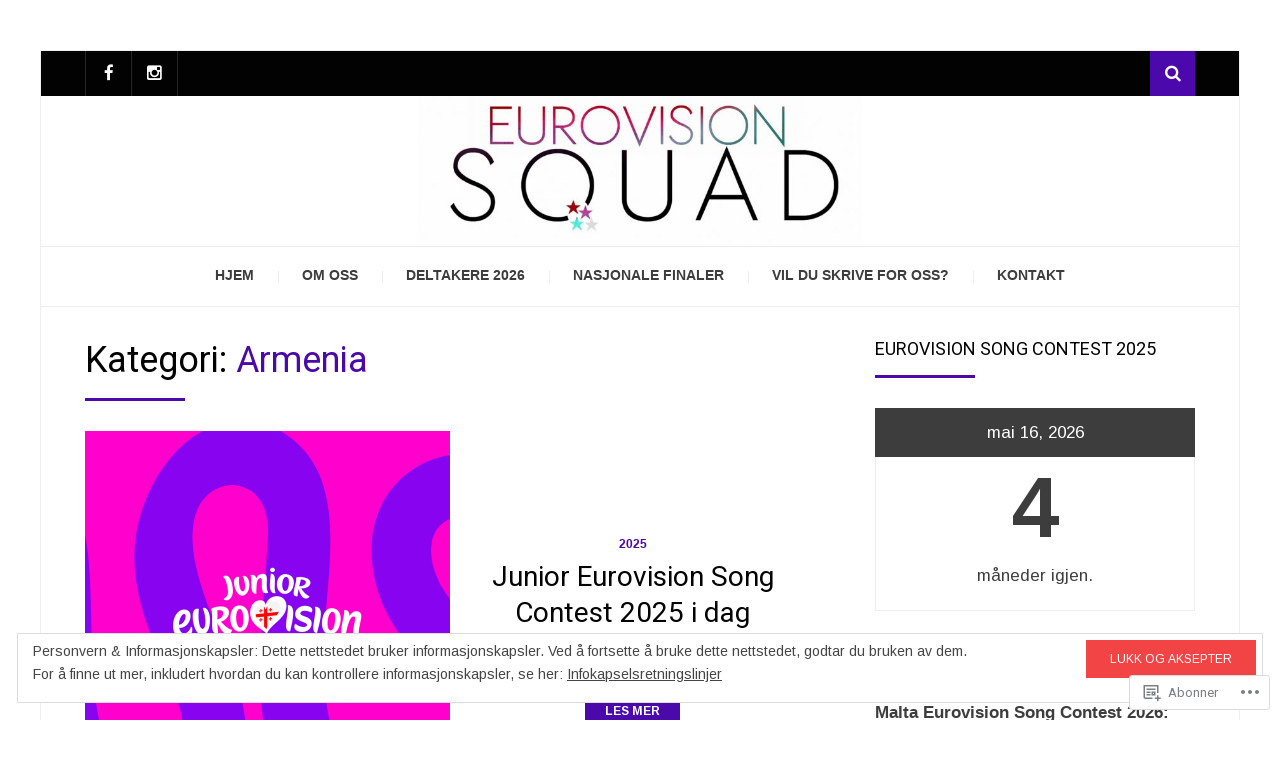

--- FILE ---
content_type: text/html; charset=UTF-8
request_url: https://eurovisionsquad.com/category/armenia/
body_size: 36365
content:
<!DOCTYPE html>
<html lang="nb-NO">
<head>
<meta charset="UTF-8">
<meta name="viewport" content="width=device-width, initial-scale=1.0">
<link rel="profile" href="http://gmpg.org/xfn/11">
<link rel="pingback" href="https://eurovisionsquad.com/xmlrpc.php" />

<title>Armenia &#8211; Eurovision Squad</title>
<script type="text/javascript">
  WebFontConfig = {"google":{"families":["Roboto:r:latin,latin-ext","Arimo:r,i,b,bi:latin,latin-ext"]},"api_url":"https:\/\/fonts-api.wp.com\/css"};
  (function() {
    var wf = document.createElement('script');
    wf.src = '/wp-content/plugins/custom-fonts/js/webfont.js';
    wf.type = 'text/javascript';
    wf.async = 'true';
    var s = document.getElementsByTagName('script')[0];
    s.parentNode.insertBefore(wf, s);
	})();
</script><style id="jetpack-custom-fonts-css">.wf-active body{font-family:"Arimo",sans-serif}.wf-active blockquote{font-family:"Arimo",sans-serif}.wf-active .dropcap{font-family:"Arimo",sans-serif}.wf-active h1, .wf-active h2, .wf-active h3, .wf-active h4, .wf-active h5, .wf-active h6{font-family:"Roboto",sans-serif;font-style:normal;font-weight:400}.wf-active h1{font-style:normal;font-weight:400}.wf-active h2{font-style:normal;font-weight:400}.wf-active h3{font-style:normal;font-weight:400}.wf-active h4{font-style:normal;font-weight:400}.wf-active h5{font-style:normal;font-weight:400}.wf-active h6{font-style:normal;font-weight:400}.wf-active .site-title{font-weight:400;font-style:normal}.wf-active .site-description{font-family:"Roboto",sans-serif;font-style:normal;font-weight:400}.wf-active .entry-title, .wf-active .page-title, .wf-active .comments-title, .wf-active div#respond .comment-reply-title{font-style:normal;font-weight:400}@media screen and (min-width: 544px){.wf-active body.single .entry-title, .wf-active body.page .entry-title{font-style:normal;font-weight:400}}@media screen and (min-width: 768px){.wf-active body.single .entry-title, .wf-active body.page .entry-title{font-style:normal;font-weight:400}}.wf-active .featured-content-wrapper .entry-title-featured-content{font-style:normal;font-weight:400}@media screen and (min-width: 544px){.wf-active .featured-content-wrapper .entry-title-featured-content{font-style:normal;font-weight:400}}@media screen and (min-width: 768px){.wf-active .featured-content-wrapper .entry-title-featured-content{font-style:normal;font-weight:400}}.wf-active .widget .widget-title{font-family:"Roboto",sans-serif;font-style:normal;font-weight:400}.wf-active .widget-postlist-arcane .postlist-title{font-family:"Roboto",sans-serif;font-style:normal;font-weight:400}.wf-active .arcane-postcarousel-wrapper .entry-title-postcarousel{font-family:"Roboto",sans-serif;font-style:normal;font-weight:400}</style>
<meta name='robots' content='max-image-preview:large' />

<!-- Async WordPress.com Remote Login -->
<script id="wpcom_remote_login_js">
var wpcom_remote_login_extra_auth = '';
function wpcom_remote_login_remove_dom_node_id( element_id ) {
	var dom_node = document.getElementById( element_id );
	if ( dom_node ) { dom_node.parentNode.removeChild( dom_node ); }
}
function wpcom_remote_login_remove_dom_node_classes( class_name ) {
	var dom_nodes = document.querySelectorAll( '.' + class_name );
	for ( var i = 0; i < dom_nodes.length; i++ ) {
		dom_nodes[ i ].parentNode.removeChild( dom_nodes[ i ] );
	}
}
function wpcom_remote_login_final_cleanup() {
	wpcom_remote_login_remove_dom_node_classes( "wpcom_remote_login_msg" );
	wpcom_remote_login_remove_dom_node_id( "wpcom_remote_login_key" );
	wpcom_remote_login_remove_dom_node_id( "wpcom_remote_login_validate" );
	wpcom_remote_login_remove_dom_node_id( "wpcom_remote_login_js" );
	wpcom_remote_login_remove_dom_node_id( "wpcom_request_access_iframe" );
	wpcom_remote_login_remove_dom_node_id( "wpcom_request_access_styles" );
}

// Watch for messages back from the remote login
window.addEventListener( "message", function( e ) {
	if ( e.origin === "https://r-login.wordpress.com" ) {
		var data = {};
		try {
			data = JSON.parse( e.data );
		} catch( e ) {
			wpcom_remote_login_final_cleanup();
			return;
		}

		if ( data.msg === 'LOGIN' ) {
			// Clean up the login check iframe
			wpcom_remote_login_remove_dom_node_id( "wpcom_remote_login_key" );

			var id_regex = new RegExp( /^[0-9]+$/ );
			var token_regex = new RegExp( /^.*|.*|.*$/ );
			if (
				token_regex.test( data.token )
				&& id_regex.test( data.wpcomid )
			) {
				// We have everything we need to ask for a login
				var script = document.createElement( "script" );
				script.setAttribute( "id", "wpcom_remote_login_validate" );
				script.src = '/remote-login.php?wpcom_remote_login=validate'
					+ '&wpcomid=' + data.wpcomid
					+ '&token=' + encodeURIComponent( data.token )
					+ '&host=' + window.location.protocol
					+ '//' + window.location.hostname
					+ '&postid=27385'
					+ '&is_singular=';
				document.body.appendChild( script );
			}

			return;
		}

		// Safari ITP, not logged in, so redirect
		if ( data.msg === 'LOGIN-REDIRECT' ) {
			window.location = 'https://wordpress.com/log-in?redirect_to=' + window.location.href;
			return;
		}

		// Safari ITP, storage access failed, remove the request
		if ( data.msg === 'LOGIN-REMOVE' ) {
			var css_zap = 'html { -webkit-transition: margin-top 1s; transition: margin-top 1s; } /* 9001 */ html { margin-top: 0 !important; } * html body { margin-top: 0 !important; } @media screen and ( max-width: 782px ) { html { margin-top: 0 !important; } * html body { margin-top: 0 !important; } }';
			var style_zap = document.createElement( 'style' );
			style_zap.type = 'text/css';
			style_zap.appendChild( document.createTextNode( css_zap ) );
			document.body.appendChild( style_zap );

			var e = document.getElementById( 'wpcom_request_access_iframe' );
			e.parentNode.removeChild( e );

			document.cookie = 'wordpress_com_login_access=denied; path=/; max-age=31536000';

			return;
		}

		// Safari ITP
		if ( data.msg === 'REQUEST_ACCESS' ) {
			console.log( 'request access: safari' );

			// Check ITP iframe enable/disable knob
			if ( wpcom_remote_login_extra_auth !== 'safari_itp_iframe' ) {
				return;
			}

			// If we are in a "private window" there is no ITP.
			var private_window = false;
			try {
				var opendb = window.openDatabase( null, null, null, null );
			} catch( e ) {
				private_window = true;
			}

			if ( private_window ) {
				console.log( 'private window' );
				return;
			}

			var iframe = document.createElement( 'iframe' );
			iframe.id = 'wpcom_request_access_iframe';
			iframe.setAttribute( 'scrolling', 'no' );
			iframe.setAttribute( 'sandbox', 'allow-storage-access-by-user-activation allow-scripts allow-same-origin allow-top-navigation-by-user-activation' );
			iframe.src = 'https://r-login.wordpress.com/remote-login.php?wpcom_remote_login=request_access&origin=' + encodeURIComponent( data.origin ) + '&wpcomid=' + encodeURIComponent( data.wpcomid );

			var css = 'html { -webkit-transition: margin-top 1s; transition: margin-top 1s; } /* 9001 */ html { margin-top: 46px !important; } * html body { margin-top: 46px !important; } @media screen and ( max-width: 660px ) { html { margin-top: 71px !important; } * html body { margin-top: 71px !important; } #wpcom_request_access_iframe { display: block; height: 71px !important; } } #wpcom_request_access_iframe { border: 0px; height: 46px; position: fixed; top: 0; left: 0; width: 100%; min-width: 100%; z-index: 99999; background: #23282d; } ';

			var style = document.createElement( 'style' );
			style.type = 'text/css';
			style.id = 'wpcom_request_access_styles';
			style.appendChild( document.createTextNode( css ) );
			document.body.appendChild( style );

			document.body.appendChild( iframe );
		}

		if ( data.msg === 'DONE' ) {
			wpcom_remote_login_final_cleanup();
		}
	}
}, false );

// Inject the remote login iframe after the page has had a chance to load
// more critical resources
window.addEventListener( "DOMContentLoaded", function( e ) {
	var iframe = document.createElement( "iframe" );
	iframe.style.display = "none";
	iframe.setAttribute( "scrolling", "no" );
	iframe.setAttribute( "id", "wpcom_remote_login_key" );
	iframe.src = "https://r-login.wordpress.com/remote-login.php"
		+ "?wpcom_remote_login=key"
		+ "&origin=aHR0cHM6Ly9ldXJvdmlzaW9uc3F1YWQuY29t"
		+ "&wpcomid=118477946"
		+ "&time=" + Math.floor( Date.now() / 1000 );
	document.body.appendChild( iframe );
}, false );
</script>
<link rel='dns-prefetch' href='//s0.wp.com' />
<link rel='dns-prefetch' href='//af.pubmine.com' />
<link rel="alternate" type="application/rss+xml" title="Eurovision Squad &raquo; strøm" href="https://eurovisionsquad.com/feed/" />
<link rel="alternate" type="application/rss+xml" title="Eurovision Squad &raquo; kommentarstrøm" href="https://eurovisionsquad.com/comments/feed/" />
<link rel="alternate" type="application/rss+xml" title="Eurovision Squad &raquo; Armenia kategori-strøm" href="https://eurovisionsquad.com/category/armenia/feed/" />
	<script type="text/javascript">
		/* <![CDATA[ */
		function addLoadEvent(func) {
			var oldonload = window.onload;
			if (typeof window.onload != 'function') {
				window.onload = func;
			} else {
				window.onload = function () {
					oldonload();
					func();
				}
			}
		}
		/* ]]> */
	</script>
	<link crossorigin='anonymous' rel='stylesheet' id='all-css-0-1' href='/_static/??/wp-content/mu-plugins/widgets/eu-cookie-law/templates/style.css,/wp-content/mu-plugins/jetpack-plugin/moon/modules/infinite-scroll/infinity.css?m=1753284714j&cssminify=yes' type='text/css' media='all' />
<style id='wp-emoji-styles-inline-css'>

	img.wp-smiley, img.emoji {
		display: inline !important;
		border: none !important;
		box-shadow: none !important;
		height: 1em !important;
		width: 1em !important;
		margin: 0 0.07em !important;
		vertical-align: -0.1em !important;
		background: none !important;
		padding: 0 !important;
	}
/*# sourceURL=wp-emoji-styles-inline-css */
</style>
<link crossorigin='anonymous' rel='stylesheet' id='all-css-2-1' href='/wp-content/plugins/gutenberg-core/v22.2.0/build/styles/block-library/style.css?m=1764855221i&cssminify=yes' type='text/css' media='all' />
<style id='wp-block-library-inline-css'>
.has-text-align-justify {
	text-align:justify;
}
.has-text-align-justify{text-align:justify;}

/*# sourceURL=wp-block-library-inline-css */
</style><style id='global-styles-inline-css'>
:root{--wp--preset--aspect-ratio--square: 1;--wp--preset--aspect-ratio--4-3: 4/3;--wp--preset--aspect-ratio--3-4: 3/4;--wp--preset--aspect-ratio--3-2: 3/2;--wp--preset--aspect-ratio--2-3: 2/3;--wp--preset--aspect-ratio--16-9: 16/9;--wp--preset--aspect-ratio--9-16: 9/16;--wp--preset--color--black: #000000;--wp--preset--color--cyan-bluish-gray: #abb8c3;--wp--preset--color--white: #ffffff;--wp--preset--color--pale-pink: #f78da7;--wp--preset--color--vivid-red: #cf2e2e;--wp--preset--color--luminous-vivid-orange: #ff6900;--wp--preset--color--luminous-vivid-amber: #fcb900;--wp--preset--color--light-green-cyan: #7bdcb5;--wp--preset--color--vivid-green-cyan: #00d084;--wp--preset--color--pale-cyan-blue: #8ed1fc;--wp--preset--color--vivid-cyan-blue: #0693e3;--wp--preset--color--vivid-purple: #9b51e0;--wp--preset--color--primary: #f24444;--wp--preset--gradient--vivid-cyan-blue-to-vivid-purple: linear-gradient(135deg,rgb(6,147,227) 0%,rgb(155,81,224) 100%);--wp--preset--gradient--light-green-cyan-to-vivid-green-cyan: linear-gradient(135deg,rgb(122,220,180) 0%,rgb(0,208,130) 100%);--wp--preset--gradient--luminous-vivid-amber-to-luminous-vivid-orange: linear-gradient(135deg,rgb(252,185,0) 0%,rgb(255,105,0) 100%);--wp--preset--gradient--luminous-vivid-orange-to-vivid-red: linear-gradient(135deg,rgb(255,105,0) 0%,rgb(207,46,46) 100%);--wp--preset--gradient--very-light-gray-to-cyan-bluish-gray: linear-gradient(135deg,rgb(238,238,238) 0%,rgb(169,184,195) 100%);--wp--preset--gradient--cool-to-warm-spectrum: linear-gradient(135deg,rgb(74,234,220) 0%,rgb(151,120,209) 20%,rgb(207,42,186) 40%,rgb(238,44,130) 60%,rgb(251,105,98) 80%,rgb(254,248,76) 100%);--wp--preset--gradient--blush-light-purple: linear-gradient(135deg,rgb(255,206,236) 0%,rgb(152,150,240) 100%);--wp--preset--gradient--blush-bordeaux: linear-gradient(135deg,rgb(254,205,165) 0%,rgb(254,45,45) 50%,rgb(107,0,62) 100%);--wp--preset--gradient--luminous-dusk: linear-gradient(135deg,rgb(255,203,112) 0%,rgb(199,81,192) 50%,rgb(65,88,208) 100%);--wp--preset--gradient--pale-ocean: linear-gradient(135deg,rgb(255,245,203) 0%,rgb(182,227,212) 50%,rgb(51,167,181) 100%);--wp--preset--gradient--electric-grass: linear-gradient(135deg,rgb(202,248,128) 0%,rgb(113,206,126) 100%);--wp--preset--gradient--midnight: linear-gradient(135deg,rgb(2,3,129) 0%,rgb(40,116,252) 100%);--wp--preset--font-size--small: 13px;--wp--preset--font-size--medium: 20px;--wp--preset--font-size--large: 36px;--wp--preset--font-size--x-large: 42px;--wp--preset--font-family--albert-sans: 'Albert Sans', sans-serif;--wp--preset--font-family--alegreya: Alegreya, serif;--wp--preset--font-family--arvo: Arvo, serif;--wp--preset--font-family--bodoni-moda: 'Bodoni Moda', serif;--wp--preset--font-family--bricolage-grotesque: 'Bricolage Grotesque', sans-serif;--wp--preset--font-family--cabin: Cabin, sans-serif;--wp--preset--font-family--chivo: Chivo, sans-serif;--wp--preset--font-family--commissioner: Commissioner, sans-serif;--wp--preset--font-family--cormorant: Cormorant, serif;--wp--preset--font-family--courier-prime: 'Courier Prime', monospace;--wp--preset--font-family--crimson-pro: 'Crimson Pro', serif;--wp--preset--font-family--dm-mono: 'DM Mono', monospace;--wp--preset--font-family--dm-sans: 'DM Sans', sans-serif;--wp--preset--font-family--dm-serif-display: 'DM Serif Display', serif;--wp--preset--font-family--domine: Domine, serif;--wp--preset--font-family--eb-garamond: 'EB Garamond', serif;--wp--preset--font-family--epilogue: Epilogue, sans-serif;--wp--preset--font-family--fahkwang: Fahkwang, sans-serif;--wp--preset--font-family--figtree: Figtree, sans-serif;--wp--preset--font-family--fira-sans: 'Fira Sans', sans-serif;--wp--preset--font-family--fjalla-one: 'Fjalla One', sans-serif;--wp--preset--font-family--fraunces: Fraunces, serif;--wp--preset--font-family--gabarito: Gabarito, system-ui;--wp--preset--font-family--ibm-plex-mono: 'IBM Plex Mono', monospace;--wp--preset--font-family--ibm-plex-sans: 'IBM Plex Sans', sans-serif;--wp--preset--font-family--ibarra-real-nova: 'Ibarra Real Nova', serif;--wp--preset--font-family--instrument-serif: 'Instrument Serif', serif;--wp--preset--font-family--inter: Inter, sans-serif;--wp--preset--font-family--josefin-sans: 'Josefin Sans', sans-serif;--wp--preset--font-family--jost: Jost, sans-serif;--wp--preset--font-family--libre-baskerville: 'Libre Baskerville', serif;--wp--preset--font-family--libre-franklin: 'Libre Franklin', sans-serif;--wp--preset--font-family--literata: Literata, serif;--wp--preset--font-family--lora: Lora, serif;--wp--preset--font-family--merriweather: Merriweather, serif;--wp--preset--font-family--montserrat: Montserrat, sans-serif;--wp--preset--font-family--newsreader: Newsreader, serif;--wp--preset--font-family--noto-sans-mono: 'Noto Sans Mono', sans-serif;--wp--preset--font-family--nunito: Nunito, sans-serif;--wp--preset--font-family--open-sans: 'Open Sans', sans-serif;--wp--preset--font-family--overpass: Overpass, sans-serif;--wp--preset--font-family--pt-serif: 'PT Serif', serif;--wp--preset--font-family--petrona: Petrona, serif;--wp--preset--font-family--piazzolla: Piazzolla, serif;--wp--preset--font-family--playfair-display: 'Playfair Display', serif;--wp--preset--font-family--plus-jakarta-sans: 'Plus Jakarta Sans', sans-serif;--wp--preset--font-family--poppins: Poppins, sans-serif;--wp--preset--font-family--raleway: Raleway, sans-serif;--wp--preset--font-family--roboto: Roboto, sans-serif;--wp--preset--font-family--roboto-slab: 'Roboto Slab', serif;--wp--preset--font-family--rubik: Rubik, sans-serif;--wp--preset--font-family--rufina: Rufina, serif;--wp--preset--font-family--sora: Sora, sans-serif;--wp--preset--font-family--source-sans-3: 'Source Sans 3', sans-serif;--wp--preset--font-family--source-serif-4: 'Source Serif 4', serif;--wp--preset--font-family--space-mono: 'Space Mono', monospace;--wp--preset--font-family--syne: Syne, sans-serif;--wp--preset--font-family--texturina: Texturina, serif;--wp--preset--font-family--urbanist: Urbanist, sans-serif;--wp--preset--font-family--work-sans: 'Work Sans', sans-serif;--wp--preset--spacing--20: 0.44rem;--wp--preset--spacing--30: 0.67rem;--wp--preset--spacing--40: 1rem;--wp--preset--spacing--50: 1.5rem;--wp--preset--spacing--60: 2.25rem;--wp--preset--spacing--70: 3.38rem;--wp--preset--spacing--80: 5.06rem;--wp--preset--shadow--natural: 6px 6px 9px rgba(0, 0, 0, 0.2);--wp--preset--shadow--deep: 12px 12px 50px rgba(0, 0, 0, 0.4);--wp--preset--shadow--sharp: 6px 6px 0px rgba(0, 0, 0, 0.2);--wp--preset--shadow--outlined: 6px 6px 0px -3px rgb(255, 255, 255), 6px 6px rgb(0, 0, 0);--wp--preset--shadow--crisp: 6px 6px 0px rgb(0, 0, 0);}:where(.is-layout-flex){gap: 0.5em;}:where(.is-layout-grid){gap: 0.5em;}body .is-layout-flex{display: flex;}.is-layout-flex{flex-wrap: wrap;align-items: center;}.is-layout-flex > :is(*, div){margin: 0;}body .is-layout-grid{display: grid;}.is-layout-grid > :is(*, div){margin: 0;}:where(.wp-block-columns.is-layout-flex){gap: 2em;}:where(.wp-block-columns.is-layout-grid){gap: 2em;}:where(.wp-block-post-template.is-layout-flex){gap: 1.25em;}:where(.wp-block-post-template.is-layout-grid){gap: 1.25em;}.has-black-color{color: var(--wp--preset--color--black) !important;}.has-cyan-bluish-gray-color{color: var(--wp--preset--color--cyan-bluish-gray) !important;}.has-white-color{color: var(--wp--preset--color--white) !important;}.has-pale-pink-color{color: var(--wp--preset--color--pale-pink) !important;}.has-vivid-red-color{color: var(--wp--preset--color--vivid-red) !important;}.has-luminous-vivid-orange-color{color: var(--wp--preset--color--luminous-vivid-orange) !important;}.has-luminous-vivid-amber-color{color: var(--wp--preset--color--luminous-vivid-amber) !important;}.has-light-green-cyan-color{color: var(--wp--preset--color--light-green-cyan) !important;}.has-vivid-green-cyan-color{color: var(--wp--preset--color--vivid-green-cyan) !important;}.has-pale-cyan-blue-color{color: var(--wp--preset--color--pale-cyan-blue) !important;}.has-vivid-cyan-blue-color{color: var(--wp--preset--color--vivid-cyan-blue) !important;}.has-vivid-purple-color{color: var(--wp--preset--color--vivid-purple) !important;}.has-black-background-color{background-color: var(--wp--preset--color--black) !important;}.has-cyan-bluish-gray-background-color{background-color: var(--wp--preset--color--cyan-bluish-gray) !important;}.has-white-background-color{background-color: var(--wp--preset--color--white) !important;}.has-pale-pink-background-color{background-color: var(--wp--preset--color--pale-pink) !important;}.has-vivid-red-background-color{background-color: var(--wp--preset--color--vivid-red) !important;}.has-luminous-vivid-orange-background-color{background-color: var(--wp--preset--color--luminous-vivid-orange) !important;}.has-luminous-vivid-amber-background-color{background-color: var(--wp--preset--color--luminous-vivid-amber) !important;}.has-light-green-cyan-background-color{background-color: var(--wp--preset--color--light-green-cyan) !important;}.has-vivid-green-cyan-background-color{background-color: var(--wp--preset--color--vivid-green-cyan) !important;}.has-pale-cyan-blue-background-color{background-color: var(--wp--preset--color--pale-cyan-blue) !important;}.has-vivid-cyan-blue-background-color{background-color: var(--wp--preset--color--vivid-cyan-blue) !important;}.has-vivid-purple-background-color{background-color: var(--wp--preset--color--vivid-purple) !important;}.has-black-border-color{border-color: var(--wp--preset--color--black) !important;}.has-cyan-bluish-gray-border-color{border-color: var(--wp--preset--color--cyan-bluish-gray) !important;}.has-white-border-color{border-color: var(--wp--preset--color--white) !important;}.has-pale-pink-border-color{border-color: var(--wp--preset--color--pale-pink) !important;}.has-vivid-red-border-color{border-color: var(--wp--preset--color--vivid-red) !important;}.has-luminous-vivid-orange-border-color{border-color: var(--wp--preset--color--luminous-vivid-orange) !important;}.has-luminous-vivid-amber-border-color{border-color: var(--wp--preset--color--luminous-vivid-amber) !important;}.has-light-green-cyan-border-color{border-color: var(--wp--preset--color--light-green-cyan) !important;}.has-vivid-green-cyan-border-color{border-color: var(--wp--preset--color--vivid-green-cyan) !important;}.has-pale-cyan-blue-border-color{border-color: var(--wp--preset--color--pale-cyan-blue) !important;}.has-vivid-cyan-blue-border-color{border-color: var(--wp--preset--color--vivid-cyan-blue) !important;}.has-vivid-purple-border-color{border-color: var(--wp--preset--color--vivid-purple) !important;}.has-vivid-cyan-blue-to-vivid-purple-gradient-background{background: var(--wp--preset--gradient--vivid-cyan-blue-to-vivid-purple) !important;}.has-light-green-cyan-to-vivid-green-cyan-gradient-background{background: var(--wp--preset--gradient--light-green-cyan-to-vivid-green-cyan) !important;}.has-luminous-vivid-amber-to-luminous-vivid-orange-gradient-background{background: var(--wp--preset--gradient--luminous-vivid-amber-to-luminous-vivid-orange) !important;}.has-luminous-vivid-orange-to-vivid-red-gradient-background{background: var(--wp--preset--gradient--luminous-vivid-orange-to-vivid-red) !important;}.has-very-light-gray-to-cyan-bluish-gray-gradient-background{background: var(--wp--preset--gradient--very-light-gray-to-cyan-bluish-gray) !important;}.has-cool-to-warm-spectrum-gradient-background{background: var(--wp--preset--gradient--cool-to-warm-spectrum) !important;}.has-blush-light-purple-gradient-background{background: var(--wp--preset--gradient--blush-light-purple) !important;}.has-blush-bordeaux-gradient-background{background: var(--wp--preset--gradient--blush-bordeaux) !important;}.has-luminous-dusk-gradient-background{background: var(--wp--preset--gradient--luminous-dusk) !important;}.has-pale-ocean-gradient-background{background: var(--wp--preset--gradient--pale-ocean) !important;}.has-electric-grass-gradient-background{background: var(--wp--preset--gradient--electric-grass) !important;}.has-midnight-gradient-background{background: var(--wp--preset--gradient--midnight) !important;}.has-small-font-size{font-size: var(--wp--preset--font-size--small) !important;}.has-medium-font-size{font-size: var(--wp--preset--font-size--medium) !important;}.has-large-font-size{font-size: var(--wp--preset--font-size--large) !important;}.has-x-large-font-size{font-size: var(--wp--preset--font-size--x-large) !important;}.has-albert-sans-font-family{font-family: var(--wp--preset--font-family--albert-sans) !important;}.has-alegreya-font-family{font-family: var(--wp--preset--font-family--alegreya) !important;}.has-arvo-font-family{font-family: var(--wp--preset--font-family--arvo) !important;}.has-bodoni-moda-font-family{font-family: var(--wp--preset--font-family--bodoni-moda) !important;}.has-bricolage-grotesque-font-family{font-family: var(--wp--preset--font-family--bricolage-grotesque) !important;}.has-cabin-font-family{font-family: var(--wp--preset--font-family--cabin) !important;}.has-chivo-font-family{font-family: var(--wp--preset--font-family--chivo) !important;}.has-commissioner-font-family{font-family: var(--wp--preset--font-family--commissioner) !important;}.has-cormorant-font-family{font-family: var(--wp--preset--font-family--cormorant) !important;}.has-courier-prime-font-family{font-family: var(--wp--preset--font-family--courier-prime) !important;}.has-crimson-pro-font-family{font-family: var(--wp--preset--font-family--crimson-pro) !important;}.has-dm-mono-font-family{font-family: var(--wp--preset--font-family--dm-mono) !important;}.has-dm-sans-font-family{font-family: var(--wp--preset--font-family--dm-sans) !important;}.has-dm-serif-display-font-family{font-family: var(--wp--preset--font-family--dm-serif-display) !important;}.has-domine-font-family{font-family: var(--wp--preset--font-family--domine) !important;}.has-eb-garamond-font-family{font-family: var(--wp--preset--font-family--eb-garamond) !important;}.has-epilogue-font-family{font-family: var(--wp--preset--font-family--epilogue) !important;}.has-fahkwang-font-family{font-family: var(--wp--preset--font-family--fahkwang) !important;}.has-figtree-font-family{font-family: var(--wp--preset--font-family--figtree) !important;}.has-fira-sans-font-family{font-family: var(--wp--preset--font-family--fira-sans) !important;}.has-fjalla-one-font-family{font-family: var(--wp--preset--font-family--fjalla-one) !important;}.has-fraunces-font-family{font-family: var(--wp--preset--font-family--fraunces) !important;}.has-gabarito-font-family{font-family: var(--wp--preset--font-family--gabarito) !important;}.has-ibm-plex-mono-font-family{font-family: var(--wp--preset--font-family--ibm-plex-mono) !important;}.has-ibm-plex-sans-font-family{font-family: var(--wp--preset--font-family--ibm-plex-sans) !important;}.has-ibarra-real-nova-font-family{font-family: var(--wp--preset--font-family--ibarra-real-nova) !important;}.has-instrument-serif-font-family{font-family: var(--wp--preset--font-family--instrument-serif) !important;}.has-inter-font-family{font-family: var(--wp--preset--font-family--inter) !important;}.has-josefin-sans-font-family{font-family: var(--wp--preset--font-family--josefin-sans) !important;}.has-jost-font-family{font-family: var(--wp--preset--font-family--jost) !important;}.has-libre-baskerville-font-family{font-family: var(--wp--preset--font-family--libre-baskerville) !important;}.has-libre-franklin-font-family{font-family: var(--wp--preset--font-family--libre-franklin) !important;}.has-literata-font-family{font-family: var(--wp--preset--font-family--literata) !important;}.has-lora-font-family{font-family: var(--wp--preset--font-family--lora) !important;}.has-merriweather-font-family{font-family: var(--wp--preset--font-family--merriweather) !important;}.has-montserrat-font-family{font-family: var(--wp--preset--font-family--montserrat) !important;}.has-newsreader-font-family{font-family: var(--wp--preset--font-family--newsreader) !important;}.has-noto-sans-mono-font-family{font-family: var(--wp--preset--font-family--noto-sans-mono) !important;}.has-nunito-font-family{font-family: var(--wp--preset--font-family--nunito) !important;}.has-open-sans-font-family{font-family: var(--wp--preset--font-family--open-sans) !important;}.has-overpass-font-family{font-family: var(--wp--preset--font-family--overpass) !important;}.has-pt-serif-font-family{font-family: var(--wp--preset--font-family--pt-serif) !important;}.has-petrona-font-family{font-family: var(--wp--preset--font-family--petrona) !important;}.has-piazzolla-font-family{font-family: var(--wp--preset--font-family--piazzolla) !important;}.has-playfair-display-font-family{font-family: var(--wp--preset--font-family--playfair-display) !important;}.has-plus-jakarta-sans-font-family{font-family: var(--wp--preset--font-family--plus-jakarta-sans) !important;}.has-poppins-font-family{font-family: var(--wp--preset--font-family--poppins) !important;}.has-raleway-font-family{font-family: var(--wp--preset--font-family--raleway) !important;}.has-roboto-font-family{font-family: var(--wp--preset--font-family--roboto) !important;}.has-roboto-slab-font-family{font-family: var(--wp--preset--font-family--roboto-slab) !important;}.has-rubik-font-family{font-family: var(--wp--preset--font-family--rubik) !important;}.has-rufina-font-family{font-family: var(--wp--preset--font-family--rufina) !important;}.has-sora-font-family{font-family: var(--wp--preset--font-family--sora) !important;}.has-source-sans-3-font-family{font-family: var(--wp--preset--font-family--source-sans-3) !important;}.has-source-serif-4-font-family{font-family: var(--wp--preset--font-family--source-serif-4) !important;}.has-space-mono-font-family{font-family: var(--wp--preset--font-family--space-mono) !important;}.has-syne-font-family{font-family: var(--wp--preset--font-family--syne) !important;}.has-texturina-font-family{font-family: var(--wp--preset--font-family--texturina) !important;}.has-urbanist-font-family{font-family: var(--wp--preset--font-family--urbanist) !important;}.has-work-sans-font-family{font-family: var(--wp--preset--font-family--work-sans) !important;}
/*# sourceURL=global-styles-inline-css */
</style>

<style id='classic-theme-styles-inline-css'>
/*! This file is auto-generated */
.wp-block-button__link{color:#fff;background-color:#32373c;border-radius:9999px;box-shadow:none;text-decoration:none;padding:calc(.667em + 2px) calc(1.333em + 2px);font-size:1.125em}.wp-block-file__button{background:#32373c;color:#fff;text-decoration:none}
/*# sourceURL=/wp-includes/css/classic-themes.min.css */
</style>
<link crossorigin='anonymous' rel='stylesheet' id='all-css-4-1' href='/_static/??-eJyVkdFOwzAMRX8I12pBUB4Q3+JmXheIkyh2qfh7PEBs07QBL5ZtnXOlOLhWCCUbZ8OaljlmxVCmVMKr4tD1Y9eDRqmJofFbd4ebqPZDgNp74i6o3uBRkCxwyGrse6lke0J4E4kTi2PXtLW6A9NUG6uCV4mLgO1c1DPva43fFFILlBmdwqkUU2tU/+FsnQBaWYucv+yyRjkK2V+NX+/W2C88ezt/ph/Ga9LMBfxfyGLJJwNsE8W2V5/lqb8f+/F2GB4fXj4A1G6+ig==&cssminify=yes' type='text/css' media='all' />
<style id='jetpack-global-styles-frontend-style-inline-css'>
:root { --font-headings: unset; --font-base: unset; --font-headings-default: -apple-system,BlinkMacSystemFont,"Segoe UI",Roboto,Oxygen-Sans,Ubuntu,Cantarell,"Helvetica Neue",sans-serif; --font-base-default: -apple-system,BlinkMacSystemFont,"Segoe UI",Roboto,Oxygen-Sans,Ubuntu,Cantarell,"Helvetica Neue",sans-serif;}
/*# sourceURL=jetpack-global-styles-frontend-style-inline-css */
</style>
<link crossorigin='anonymous' rel='stylesheet' id='all-css-6-1' href='/wp-content/themes/h4/global.css?m=1420737423i&cssminify=yes' type='text/css' media='all' />
<script type="text/javascript" id="wpcom-actionbar-placeholder-js-extra">
/* <![CDATA[ */
var actionbardata = {"siteID":"118477946","postID":"0","siteURL":"https://eurovisionsquad.com","xhrURL":"https://eurovisionsquad.com/wp-admin/admin-ajax.php","nonce":"8a5ce914b8","isLoggedIn":"","statusMessage":"","subsEmailDefault":"instantly","proxyScriptUrl":"https://s0.wp.com/wp-content/js/wpcom-proxy-request.js?m=1513050504i&amp;ver=20211021","i18n":{"followedText":"Nye innlegg fra dette nettstedet vil n\u00e5 vises i din \u003Ca href=\"https://wordpress.com/reader\"\u003EReader\u003C/a\u003E","foldBar":"Lukk denne menyen","unfoldBar":"Utvid denne linjen","shortLinkCopied":"Kortlenke kopiert til utklippstavlen."}};
//# sourceURL=wpcom-actionbar-placeholder-js-extra
/* ]]> */
</script>
<script type="text/javascript" id="jetpack-mu-wpcom-settings-js-before">
/* <![CDATA[ */
var JETPACK_MU_WPCOM_SETTINGS = {"assetsUrl":"https://s0.wp.com/wp-content/mu-plugins/jetpack-mu-wpcom-plugin/moon/jetpack_vendor/automattic/jetpack-mu-wpcom/src/build/"};
//# sourceURL=jetpack-mu-wpcom-settings-js-before
/* ]]> */
</script>
<script crossorigin='anonymous' type='text/javascript'  src='/_static/??-eJyFjcsOwiAQRX/I6dSa+lgYvwWBEAgMOAPW/n3bqIk7V2dxT87FqYDOVC1VDIIcKxTOr7kLssN186RjM1a2MTya5fmDLnn6K0HyjlW1v/L37R6zgxKb8yQ4ZTbKCOioRN4hnQo+hw1AmcCZwmvilq7709CPh/54voQFmNpFWg=='></script>
<script type="text/javascript" id="rlt-proxy-js-after">
/* <![CDATA[ */
	rltInitialize( {"token":null,"iframeOrigins":["https:\/\/widgets.wp.com"]} );
//# sourceURL=rlt-proxy-js-after
/* ]]> */
</script>
<link rel="EditURI" type="application/rsd+xml" title="RSD" href="https://eurovisionsquad.wordpress.com/xmlrpc.php?rsd" />
<meta name="generator" content="WordPress.com" />

<!-- Jetpack Open Graph Tags -->
<meta property="og:type" content="website" />
<meta property="og:title" content="Armenia &#8211; Eurovision Squad" />
<meta property="og:url" content="https://eurovisionsquad.com/category/armenia/" />
<meta property="og:site_name" content="Eurovision Squad" />
<meta property="og:image" content="https://eurovisionsquad.com/wp-content/uploads/2019/08/cropped-iii.png?w=200" />
<meta property="og:image:width" content="200" />
<meta property="og:image:height" content="200" />
<meta property="og:image:alt" content="" />
<meta property="og:locale" content="nb_NO" />
<meta name="twitter:creator" content="@eurovisionsquad" />
<meta name="twitter:site" content="@eurovisionsquad" />

<!-- End Jetpack Open Graph Tags -->
<link rel="search" type="application/opensearchdescription+xml" href="https://eurovisionsquad.com/osd.xml" title="Eurovision Squad" />
<link rel="search" type="application/opensearchdescription+xml" href="https://s1.wp.com/opensearch.xml" title="WordPress.com" />
<style>
.milestone-widget {
	--milestone-text-color: #3d3d3d;
	--milestone-bg-color: #ffffff;
	--milestone-border-color:#eeeeee;
}
</style>
		<style type="text/css">
.upcoming-events li {
	margin-bottom: 10px;
}
.upcoming-events li span {
	display: block;
}
</style>
		<meta name="description" content="Innlegg om Armenia skrevet av Jesper Hjellnes, Tina Bekkholt, EurovisionSquad og .Tone Maria Jonassen" />

		<style type="text/css">
		.site-header {
			background-image: url(https://eurovisionsquad.com/wp-content/uploads/2021/03/cropped-contest7.jpg);
			background-repeat: no-repeat;
			background-position: top center;
			-webkit-background-size: cover;
			   -moz-background-size: cover;
			     -o-background-size: cover;
			        background-size: cover;
		}
	</style>
	
		<style type="text/css">
			.site-title,
		.site-description {
			position: absolute;
			clip: rect(1px, 1px, 1px, 1px);
		}
		</style>

<script type="text/javascript">
/* <![CDATA[ */
var wa_client = {}; wa_client.cmd = []; wa_client.config = { 'blog_id': 118477946, 'blog_language': 'nb', 'is_wordads': true, 'hosting_type': 1, 'afp_account_id': 'pub-1303519608244771', 'afp_host_id': 5038568878849053, 'theme': 'premium/arcane', '_': { 'title': 'Reklame', 'privacy_settings': 'Innstillinger for fortrolighet' }, 'formats': [ 'belowpost', 'bottom_sticky', 'sidebar_sticky_right', 'sidebar', 'top', 'shortcode', 'gutenberg_rectangle', 'gutenberg_leaderboard', 'gutenberg_mobile_leaderboard', 'gutenberg_skyscraper' ] };
/* ]]> */
</script>
		<script type="text/javascript">

			window.doNotSellCallback = function() {

				var linkElements = [
					'a[href="https://wordpress.com/?ref=footer_blog"]',
					'a[href="https://wordpress.com/?ref=footer_website"]',
					'a[href="https://wordpress.com/?ref=vertical_footer"]',
					'a[href^="https://wordpress.com/?ref=footer_segment_"]',
				].join(',');

				var dnsLink = document.createElement( 'a' );
				dnsLink.href = 'https://wordpress.com/nb/advertising-program-optout/';
				dnsLink.classList.add( 'do-not-sell-link' );
				dnsLink.rel = 'nofollow';
				dnsLink.style.marginLeft = '0.5em';
				dnsLink.textContent = 'Ikke selg eller del min personlige informasjon';

				var creditLinks = document.querySelectorAll( linkElements );

				if ( 0 === creditLinks.length ) {
					return false;
				}

				Array.prototype.forEach.call( creditLinks, function( el ) {
					el.insertAdjacentElement( 'afterend', dnsLink );
				});

				return true;
			};

		</script>
		<style type="text/css" id="custom-colors-css">h1, h2, h3, h4, h5, h6 { color: #020202;}
pre,
			.table-inverse caption,
			input[type="text"],
			input[type="number"],
			input[type="email"],
			input[type="url"],
			input[type="password"],
			input[type="search"],
			select,
			textarea,
			input[type="text"]:focus,
			input[type="number"]:focus,
			input[type="email"]:focus,
			input[type="url"]:focus,
			input[type="password"]:focus,
			input[type="search"]:focus,
			select:focus,
			textarea:focus,
			.post-navigation a,
			.post-navigation a:visited,
			.site-title a,
			.site-title a:visited,
			.entry-title a,
			.entry-title a:visited,
			.page-title a,
			.page-title a:visited,
			.page-links a,
			.page-links > span,
			.page-links a,
			.entry-meta a:hover,
			.entry-meta a:focus,
			.entry-meta a:active,
			.comments-title,
			div#respond .comment-reply-title,
			.widget-title,
			.wp_widget_tag_cloud a,
			.wp_widget_tag_cloud a:visited,
			.widget_nav_menu .custom-menu-toggle:after,
			.widget_pages .page-toggle:after,
			.widget_categories .category-toggle:after,
			.sf-menu ul a,
  			.sf-menu ul a:visited { color: #020202;}
kbd,
			.widget_nav_menu div[class^="menu-social-"] a,
			.widget_nav_menu div[class^="menu-social-"] a:visited,
			.pagination .page-numbers,
			.site-bar,
			.site-info,
			.arcane-postcarousel-wrapper .entry-header-postcarousel,
			.featured-content-wrapper .entry-content-featured-content,
			.widget_blog_subscription { background-color: #020202;}
.widget_blog_subscription { border-color: #020202;}
.arcane-postcarousel-wrapper .entry-title-postcarousel,
			.arcane-postcarousel-wrapper .entry-title-postcarousel a,
			.arcane-postcarousel-wrapper .entry-title-postcarousel a:visited,
			.featured-content-wrapper .entry-title-featured-content a,
			.featured-content-wrapper .entry-title-featured-content a:visited,
			.page-links > span,
			.page-links a:hover,
			.pagination .page-numbers,
			.pagination .page-numbers:hover,
			.primary-menu-responsive .dropdown-toggle:after,
			.search-control-wrapper a,
			.search-control-wrapper a:visited,
			.search-form .search-submit,
			.secondary-menu a,
			.secondary-menu a:visited,
			.site-primary-menu-responsive,
			.site-social-menu a,
			.site-social-menu a:active,
			.site-social-menu a:focus,
			.site-social-menu a:hover,
			.site-social-menu a:visited,
			.site-social2-menu a:active,
			.site-social2-menu a:focus,
			.site-social2-menu a:hover,
			.table-inverse,
			.table-inverse a:active,
			.table-inverse a:focus,
			.table-inverse a:hover,
			.thead-inverse th,
			.widget_blog_subscription,
			.widget.widget_blog_subscription .widget-title,
			.widget_nav_menu div[class^="menu-social-"] a,
			.widget_nav_menu div[class^="menu-social-"] a:active,
			.widget_nav_menu div[class^="menu-social-"] a:focus,
			.widget_nav_menu div[class^="menu-social-"] a:hover,
			.widget_nav_menu div[class^="menu-social-"] a:visited,
			.wp_widget_tag_cloud a:active,
			.wp_widget_tag_cloud a:focus,
			.wp_widget_tag_cloud a:hover { color: #FFFFFF;}
.infinite-scroll #infinite-handle span,
			.infinite-scroll #infinite-handle span:active,
			.infinite-scroll #infinite-handle span:focus,
			.infinite-scroll #infinite-handle span:hover,
			.more-link,
			.more-link:active,
			.more-link:focus,
			.more-link:hover,
			.more-link:visited,
			.pagination .current.page-numbers { color: #FFFFFF;}
.has-custom-header .site-header .toggle-menu-wrapper a,
			.has-custom-header .site-header .toggle-menu-wrapper a:visited,
			.hentry .mejs-controls .mejs-horizontal-volume-slider .mejs-horizontal-volume-current,
			.hentry .mejs-controls .mejs-time-rail .mejs-time-loaded,
			.search-curtain-wrapper,
			.site-header.stuck,
			.site-wrapper,
			.main-navigation,
			.main-navigation.stuck,
			.sf-menu ul li,
			.sf-menu ul ul li { background-color: #ffffff;}
.more-link,
			.more-link:visited,
			button,
			input[type="button"],
			input[type="reset"],
			input[type="submit"],
			button:hover,
			input[type="button"]:hover,
			input[type="reset"]:hover,
			input[type="submit"]:hover,
			button:focus,
			input[type="button"]:focus,
			input[type="reset"]:focus,
			input[type="submit"]:focus { color: #FFFFFF;}
.search-control:before { color: #FFFFFF;}
body { color: #3D3D3D;}
.sf-menu a,
			.sf-menu a:visited { color: #3D3D3D;}
.hentry div#jp-relatedposts div.jp-relatedposts-items .jp-relatedposts-post .jp-relatedposts-post-title a,
			.hentry div#jp-relatedposts div.jp-relatedposts-items .jp-relatedposts-post .jp-relatedposts-post-title a:visited,
			.search-curtain-wrapper,
			.thead-default th,
			.widget a,
			.widget a:visited,
			.widget-postlist-arcane .postlist-title,
			.widget-postlist-arcane .postlist-title a,
			.widget-postlist-arcane .postlist-title a:visited { color: #3D3D3D;}
.table-inverse,
			.thead-inverse th { background-color: #3D3D3D;}
body { background-color: #ffffff;}
a,
			a:visited { color: #4B08AA;}
.sf-menu a:active,
			.sf-menu a:focus,
			.sf-menu a:hover,
			.sf-menu ul a:active,
			.sf-menu ul a:focus,
			.sf-menu ul a:hover { color: #4B08AA;}
.comment-list .comment-awaiting-moderation,
			.comment-navigation .nav-next a:active,
			.comment-navigation .nav-next a:after,
			.comment-navigation .nav-next a:focus,
			.comment-navigation .nav-next a:hover,
			.comment-navigation .nav-previous a:active,
			.comment-navigation .nav-previous a:before,
			.comment-navigation .nav-previous a:focus,
			.comment-navigation .nav-previous a:hover,
			.entry-meta .first-category a:active,
			.entry-meta .first-category a:focus,
			.entry-meta .first-category a:hover,
			.entry-title a:active,
			.entry-title a:focus,
			.entry-title a:hover,
			.image-navigation .nav-next a:active,
			.image-navigation .nav-next a:after,
			.image-navigation .nav-next a:focus,
			.image-navigation .nav-next a:hover,
			.image-navigation .nav-previous a:active,
			.image-navigation .nav-previous a:before,
			.image-navigation .nav-previous a:focus,
			.image-navigation .nav-previous a:hover,
			.page-title a:active,
			.page-title a:focus,
			.page-title a:hover,
			.search-curtain-wrapper .search-curtain-close:hover,
			.site-primary-menu-responsive .primary-menu-responsive-close:hover,
			.toggle-menu-wrapper a:active,
			.toggle-menu-wrapper a:focus,
			.toggle-menu-wrapper a:hover,
			.widget_categories .category-toggle.toggle-on:after,
			.widget_categories .category-toggle:focus:after,
			.widget_nav_menu .custom-menu-toggle.toggle-on:after,
			.widget_nav_menu .custom-menu-toggle:focus:after,
			.widget_pages .page-toggle.toggle-on:after,
			.widget_pages .page-toggle:focus:after,
			a:active,
			a:focus,
			a:hover { color: #4B08AA;}
.entry-meta .first-category a,
			.entry-meta .first-category a:visited,
			.featured-content-wrapper .entry-title-featured-content a:active,
			.featured-content-wrapper .entry-title-featured-content a:focus,
			.featured-content-wrapper .entry-title-featured-content a:hover,
			.has-custom-header .site-header .toggle-menu-wrapper a:active,
			.has-custom-header .site-header .toggle-menu-wrapper a:focus,
			.has-custom-header .site-header .toggle-menu-wrapper a:hover,
			.page-title span,
			.post-navigation .meta-nav,
			.post-navigation a:active,
			.post-navigation a:focus,
			.post-navigation a:hover,
			.primary-menu-responsive .dropdown-toggle.toggle-on:after,
			.primary-menu-responsive li.current-menu-ancestor > a,
			.primary-menu-responsive li.current-menu-item a,
			.primary-menu-responsive li.current-menu-parent > a,
			.primary-menu-responsive li.current_page_ancestor > a,
			.primary-menu-responsive li.current_page_item a,
			.primary-menu-responsive li.current_page_parent > a,
			.search-curtain-wrapper .search-curtain-close,
			.site-primary-menu-responsive .primary-menu-responsive-close,
			.toggle-menu-wrapper a,
			.toggle-menu-wrapper a:visited,
			.widget_contact_info .confit-address:before,
			.widget_contact_info .confit-hours:before,
			.widget_contact_info .confit-phone:before { color: #4B08AA;}
.arcane-postcarousel-wrapper .owl-dots .owl-dot.active span,
			.arcane-postcarousel-wrapper .owl-dots .owl-dot:hover span,
			.author-info .author-description .author-title:after,
			.featured-content-wrapper .owl-controls .owl-dots .owl-dot.active span,
			.featured-content-wrapper .owl-controls .owl-dots .owl-dot:hover span,
			.has-excerpt .entry-header-wrapper:after,
			.infinite-scroll #infinite-handle span,
			.more-link,
			.sf-menu > li > a:after,
			.more-link:visited,
			.page-header:after,
			.page-links > span,
			.page-links a:hover,
			.pagination .current.page-numbers,
			.pagination .page-numbers:hover,
			.search-control-wrapper a,
			.search-control-wrapper a:visited,
			.search-form .search-submit,
			.site-social-menu a:active,
			.site-social-menu a:focus,
			.site-social-menu a:hover,
			.site-social2-menu a:active,
			.site-social2-menu a:focus,
			.site-social2-menu a:hover,
			.widget .widget-title:after,
			.widget_nav_menu div[class^="menu-social-"] a:active,
			.widget_nav_menu div[class^="menu-social-"] a:focus,
			.widget_nav_menu div[class^="menu-social-"] a:hover,
			.wp_widget_tag_cloud a:active,
			.wp_widget_tag_cloud a:focus,
			.wp_widget_tag_cloud a:hover,
			body.page .entry-header-wrapper:after,
			body.single .entry-header-wrapper:after,
			button,
			input[type="button"],
			input[type="reset"],
			input[type="submit"] { background-color: #4B08AA;}
.hentry .mejs-controls .mejs-time-rail .mejs-time-current,
			.infinite-scroll #infinite-handle span:active,
			.infinite-scroll #infinite-handle span:focus,
			.infinite-scroll #infinite-handle span:hover,
			.more-link:active,
			.more-link:focus,
			.more-link:hover,
			.search-control-wrapper a:active,
			.search-control-wrapper a:focus,
			.search-control-wrapper a:hover,
			.search-form .search-submit:hover,
			button:active,
			button:focus,
			button:hover,
			input[type="button"]:active,
			input[type="button"]:focus,
			input[type="button"]:hover,
			input[type="reset"]:active,
			input[type="reset"]:focus,
			input[type="reset"]:hover,
			input[type="submit"]:active,
			input[type="submit"]:focus,
			input[type="submit"]:hover { background-color: #46079E;}
.first-category { color: #9B5AF6;}
.search-curtain-wrapper .search-curtain-form { border-color: #4B08AA;}
.infinite-scroll #infinite-handle span { border-color: #4B08AA;}
.search-curtain-wrapper .search-curtain-form,
			button,
			input[type="button"],
			input[type="reset"],
			input[type="submit"] { border-color: #46079E;}
.site-info { border-top-color: #4B08AA;}
blockquote { border-left-color: #4B08AA;}
.comment-list .bypostauthor > .comment-body { border-bottom-color: #4B08AA;}
.infinite-scroll #infinite-handle span,
			.more-link,
			.more-link:visited,
			button,
			input[type="button"],
			input[type="reset"],
			input[type="submit"] { border-bottom-color: #46079E;}
</style>
<link rel="icon" href="https://eurovisionsquad.com/wp-content/uploads/2019/08/cropped-iii.png?w=32" sizes="32x32" />
<link rel="icon" href="https://eurovisionsquad.com/wp-content/uploads/2019/08/cropped-iii.png?w=192" sizes="192x192" />
<link rel="apple-touch-icon" href="https://eurovisionsquad.com/wp-content/uploads/2019/08/cropped-iii.png?w=180" />
<meta name="msapplication-TileImage" content="https://eurovisionsquad.com/wp-content/uploads/2019/08/cropped-iii.png?w=270" />
			<link rel="stylesheet" id="custom-css-css" type="text/css" href="https://s0.wp.com/?custom-css=1&#038;csblog=817wC&#038;cscache=6&#038;csrev=88" />
			<script type="text/javascript">
	window.google_analytics_uacct = "UA-52447-2";
</script>

<script type="text/javascript">
	var _gaq = _gaq || [];
	_gaq.push(['_setAccount', 'UA-52447-2']);
	_gaq.push(['_gat._anonymizeIp']);
	_gaq.push(['_setDomainName', 'none']);
	_gaq.push(['_setAllowLinker', true]);
	_gaq.push(['_initData']);
	_gaq.push(['_trackPageview']);

	(function() {
		var ga = document.createElement('script'); ga.type = 'text/javascript'; ga.async = true;
		ga.src = ('https:' == document.location.protocol ? 'https://ssl' : 'http://www') + '.google-analytics.com/ga.js';
		(document.getElementsByTagName('head')[0] || document.getElementsByTagName('body')[0]).appendChild(ga);
	})();
</script>
<link crossorigin='anonymous' rel='stylesheet' id='all-css-0-3' href='/_static/??-eJydkN0KwjAMhV/IGqaTeSM+iswulG5pU5qUsbe3w787wd2Ec5LwnRCYk7EcFaNCKCZRcT4KjKipt9PLQ2Bey1AIBWY/OFSB4KtTjvhV5jnbW5EdbCcrJ5NYqhJdCP/F3Xy0cCe2UwXMPmHeepDtMxdB+iy9G1uBWj81GNcTYV5+uTXgGi5Ndzoezm3XtOMDqR6hxA==&cssminify=yes' type='text/css' media='all' />
</head>
<body class="archive category category-armenia category-29879 wp-embed-responsive wp-theme-premiumarcane customizer-styles-applied group-blog hfeed has-custom-header has-box-theme-style has-left-featured-image has-right-sidebar has-sticky-menu jetpack-reblog-enabled custom-colors" itemscope="itemscope" itemtype="http://schema.org/WebPage">
<div id="page" class="site-wrapper site">

		<section class="site-bar">
		<div class="container">
			<div class="row">
				<div class="col-social-menu col-xs-9 col-sm-10 col-md-10 col-lg-10 col-xl-10">
					<div class="site-social-menu"><ul id="menu-social-media" class="social-menu"><li id="menu-item-21" class="menu-item menu-item-type-custom menu-item-object-custom menu-item-21"><a target="_blank" rel="noopener" href="https://www.facebook.com/eurovisionsquad/"><span class="screen-reader-text">Facebook</span></a></li>
<li id="menu-item-24" class="menu-item menu-item-type-custom menu-item-object-custom menu-item-24"><a target="_blank" rel="noopener" href="https://www.instagram.com/_eurovisionsquad/"><span class="screen-reader-text">Instagram</span></a></li>
</ul></div>				</div><!-- .col-* -->
				<div class="col-search col-xs-3 col-sm-2 col-md-2 col-lg-2 col-xl-2">
					<div class="search-control-wrapper">
						<a href="#" title="Søk" class="search-control">
							<span class="screen-reader-text">Søk</span>
						</a>
					</div><!-- .site-sub-navigation -->
				</div><!-- .col-* -->
			</div><!-- .row -->
		</div><!-- .container -->
	</section><!-- .site-bar -->

	<header id="masthead" class="site-header" role="banner" itemscope="itemscope" itemtype="http://schema.org/WPHeader">
		<div class="container">
			<div class="row">
				<div class="col-xl-12">

					<div class="site-header-inside">

						<div class="site-branding-wrapper">
							<div class="site-logo-wrapper"><a href="https://eurovisionsquad.com/" class="site-logo-link" rel="home" itemprop="url"></a></div>
							<div class="site-branding">
								<h2 class="site-title" itemprop="headline"><a href="https://eurovisionsquad.com/" title="Eurovision Squad" rel="home">Eurovision Squad</a></h2>
								<h3 class="site-description" itemprop="description"></h3>
							</div>
						</div><!-- .site-branding-wrapper -->

						<div class="toggle-menu-wrapper">
							<a href="#main-navigation-responsive" title="Meny" class="toggle-menu-control">
								<span class="screen-reader-text">Meny</span>
							</a>
						</div>

					</div><!-- .site-header-inside -->

				</div><!-- .col-xl-12 -->
			</div><!-- .row -->
		</div><!-- .container -->
	</header><!-- #masthead -->

	<nav id="site-navigation" class="main-navigation" role="navigation" itemscope="itemscope" itemtype="http://schema.org/SiteNavigationElement">
		<div class="container">
			<div class="row">
				<div class="col-xl-12">

					<div class="main-navigation-inside">

						<a class="skip-link screen-reader-text" href="#content">Gå til innhold</a>

						<div class="site-primary-menu"><ul id="menu-primary" class="primary-menu sf-menu"><li id="menu-item-18" class="menu-item menu-item-type-custom menu-item-object-custom menu-item-18"><a href="/">Hjem</a></li>
<li id="menu-item-19" class="menu-item menu-item-type-post_type menu-item-object-page menu-item-19"><a href="https://eurovisionsquad.com/about/">Om oss</a></li>
<li id="menu-item-15088" class="menu-item menu-item-type-post_type menu-item-object-page menu-item-15088"><a href="https://eurovisionsquad.com/deltakere/2022-2/">Deltakere 2026</a></li>
<li id="menu-item-8948" class="menu-item menu-item-type-post_type menu-item-object-page menu-item-8948"><a href="https://eurovisionsquad.com/nasjonale-finaler/">Nasjonale finaler</a></li>
<li id="menu-item-8094" class="menu-item menu-item-type-post_type menu-item-object-page menu-item-8094"><a href="https://eurovisionsquad.com/vil-du-bli-en-del-av-oss/">Vil du skrive for oss?</a></li>
<li id="menu-item-20" class="menu-item menu-item-type-post_type menu-item-object-page menu-item-20"><a href="https://eurovisionsquad.com/contact/">Kontakt</a></li>
</ul></div>
					</div><!-- .main-navigation-inside -->

				</div><!-- .col-xl-12 -->
			</div><!-- .row -->
		</div><!-- .container -->
	</nav><!-- .main-navigation -->

	

	<div id="content" class="site-content">

	<div class="container">
		<div class="row">

			<section id="primary" class="content-area col-xs-12 col-sm-12 col-md-12 col-lg-8 col-xl-8">
				<main id="main" class="site-main" role="main" itemprop="mainContentOfPage" itemscope="itemscope" itemtype="http://schema.org/Blog">

				
					<header class="page-header">
						<h1 class="page-title">Kategori: <span>Armenia</span></h1>					</header><!-- .page-header -->

										
						
<article id="post-27385" class="post-27385 post type-post status-publish format-standard has-post-thumbnail hentry category-2757063 category-albania category-armenia category-aserbajdsjan category-eurovision-song-contest category-frankrike category-generelt category-georgia category-irland category-italia category-junior-eurovision-song-contest category-kroatia category-kypros category-malta category-montenegro category-nederland category-nord-makedonia category-polen category-portugal category-san-marino category-spania category-ukraina" itemscope="itemscope" itemtype="http://schema.org/BlogPosting" itemprop="blogPost">

	<div class="entry-wrapper">

				<div class="entry-image-wrapper">
			
	<figure class="post-thumbnail">
		<a href="https://eurovisionsquad.com/2025/12/13/junior-eurovision-song-contest-2025-i-dag/">
			<img width="730" height="810" src="https://eurovisionsquad.com/wp-content/uploads/2025/12/hero-image-jesc-2026.png?w=730&amp;h=810&amp;crop=1" class="img-featured img-responsive wp-post-image" alt="" decoding="async" srcset="https://eurovisionsquad.com/wp-content/uploads/2025/12/hero-image-jesc-2026.png?w=730&amp;h=810&amp;crop=1 730w, https://eurovisionsquad.com/wp-content/uploads/2025/12/hero-image-jesc-2026.png?w=135&amp;h=150&amp;crop=1 135w, https://eurovisionsquad.com/wp-content/uploads/2025/12/hero-image-jesc-2026.png?w=270&amp;h=300&amp;crop=1 270w" sizes="(max-width: 730px) 100vw, 730px" data-attachment-id="27386" data-permalink="https://eurovisionsquad.com/2025/12/13/junior-eurovision-song-contest-2025-i-dag/hero-image-jesc-2026/#main" data-orig-file="https://eurovisionsquad.com/wp-content/uploads/2025/12/hero-image-jesc-2026.png" data-orig-size="1440,810" data-comments-opened="1" data-image-meta="{&quot;aperture&quot;:&quot;0&quot;,&quot;credit&quot;:&quot;&quot;,&quot;camera&quot;:&quot;&quot;,&quot;caption&quot;:&quot;&quot;,&quot;created_timestamp&quot;:&quot;0&quot;,&quot;copyright&quot;:&quot;&quot;,&quot;focal_length&quot;:&quot;0&quot;,&quot;iso&quot;:&quot;0&quot;,&quot;shutter_speed&quot;:&quot;0&quot;,&quot;title&quot;:&quot;&quot;,&quot;orientation&quot;:&quot;0&quot;}" data-image-title="Hero-Image-JESC-2026" data-image-description="" data-image-caption="" data-medium-file="https://eurovisionsquad.com/wp-content/uploads/2025/12/hero-image-jesc-2026.png?w=300" data-large-file="https://eurovisionsquad.com/wp-content/uploads/2025/12/hero-image-jesc-2026.png?w=730" />		</a>
	</figure><!-- .post-thumbnail -->

			</div><!-- .entry-image-wrapper -->
		
		<div class="entry-content-wrapper">

						<div class="entry-meta entry-meta-header-before">
				<ul>
					<li>
	<span class="first-category">
		<a href="https://eurovisionsquad.com/category/2025/">2025</a>
	</span>

	</li>
														</ul>
			</div><!-- .entry-meta -->
			
			<div class="entry-header-wrapper">
				<header class="entry-header">
					<h1 class="entry-title" itemprop="headline"><a href="https://eurovisionsquad.com/2025/12/13/junior-eurovision-song-contest-2025-i-dag/" rel="bookmark">Junior Eurovision Song Contest 2025 i dag</a></h1>				</header><!-- .entry-header -->

								<div class="entry-meta entry-meta-header-after">
					<ul>
						<li><span class="byline"> av <span class="author vcard"><a class="url fn n" href="https://eurovisionsquad.com/author/jesperhjellnes/">Jesper Hjellnes</a></span></span></li>
						<li><span class="posted-on"><span class="screen-reader-text">Lagt ut på</span><a href="https://eurovisionsquad.com/2025/12/13/junior-eurovision-song-contest-2025-i-dag/" rel="bookmark"> <time class="entry-date published" datetime="2025-12-13T08:00:00+01:00">desember 13, 2025</time><time class="updated" datetime="2025-12-07T13:31:37+01:00">desember 7, 2025</time></a></span></li>
					</ul>
				</div><!-- .entry-meta -->
							</div><!-- .entry-header-wrapper -->

			
			<div class="more-link-wrapper">
				<a href="https://eurovisionsquad.com/2025/12/13/junior-eurovision-song-contest-2025-i-dag/" class="more-link">Les mer</a>
			</div><!-- .more-link-wrapper -->

		</div><!-- .entry-content-wrapper -->

	</div><!-- .entry-wrapper -->

</article><!-- #post-## -->

					
						
<article id="post-27418" class="post-27418 post type-post status-publish format-standard has-post-thumbnail hentry category-2757063 category-albania category-armenia category-aserbajdsjan category-frankrike category-generelt category-georgia category-irland category-italia category-junior-eurovision-song-contest category-kroatia category-kypros category-malta category-montenegro category-nederland category-nord-makedonia category-polen category-portugal category-san-marino category-spania category-ukraina" itemscope="itemscope" itemtype="http://schema.org/BlogPosting" itemprop="blogPost">

	<div class="entry-wrapper">

				<div class="entry-image-wrapper">
			
	<figure class="post-thumbnail">
		<a href="https://eurovisionsquad.com/2025/12/11/junior-eurovision-2025-videoer-av-sceneprovene/">
			<img width="730" height="836" src="https://eurovisionsquad.com/wp-content/uploads/2025/12/trophy-photo-08.12.25-00050.jpg?w=730&amp;h=836&amp;crop=1" class="img-featured img-responsive wp-post-image" alt="" decoding="async" srcset="https://eurovisionsquad.com/wp-content/uploads/2025/12/trophy-photo-08.12.25-00050.jpg?w=730&amp;h=836&amp;crop=1 730w, https://eurovisionsquad.com/wp-content/uploads/2025/12/trophy-photo-08.12.25-00050.jpg?w=131&amp;h=150&amp;crop=1 131w, https://eurovisionsquad.com/wp-content/uploads/2025/12/trophy-photo-08.12.25-00050.jpg?w=262&amp;h=300&amp;crop=1 262w, https://eurovisionsquad.com/wp-content/uploads/2025/12/trophy-photo-08.12.25-00050.jpg?w=768&amp;h=880&amp;crop=1 768w" sizes="(max-width: 730px) 100vw, 730px" data-attachment-id="27422" data-permalink="https://eurovisionsquad.com/2025/12/11/junior-eurovision-2025-videoer-av-sceneprovene/trophy-photo-08-12-25-00050/#main" data-orig-file="https://eurovisionsquad.com/wp-content/uploads/2025/12/trophy-photo-08.12.25-00050.jpg" data-orig-size="1440,960" data-comments-opened="1" data-image-meta="{&quot;aperture&quot;:&quot;0&quot;,&quot;credit&quot;:&quot;&quot;,&quot;camera&quot;:&quot;&quot;,&quot;caption&quot;:&quot;&quot;,&quot;created_timestamp&quot;:&quot;0&quot;,&quot;copyright&quot;:&quot;&quot;,&quot;focal_length&quot;:&quot;0&quot;,&quot;iso&quot;:&quot;0&quot;,&quot;shutter_speed&quot;:&quot;0&quot;,&quot;title&quot;:&quot;&quot;,&quot;orientation&quot;:&quot;0&quot;}" data-image-title="Trophy-Photo-08.12.25-00050" data-image-description="" data-image-caption="" data-medium-file="https://eurovisionsquad.com/wp-content/uploads/2025/12/trophy-photo-08.12.25-00050.jpg?w=300" data-large-file="https://eurovisionsquad.com/wp-content/uploads/2025/12/trophy-photo-08.12.25-00050.jpg?w=730" />		</a>
	</figure><!-- .post-thumbnail -->

			</div><!-- .entry-image-wrapper -->
		
		<div class="entry-content-wrapper">

						<div class="entry-meta entry-meta-header-before">
				<ul>
					<li>
	<span class="first-category">
		<a href="https://eurovisionsquad.com/category/2025/">2025</a>
	</span>

	</li>
														</ul>
			</div><!-- .entry-meta -->
			
			<div class="entry-header-wrapper">
				<header class="entry-header">
					<h1 class="entry-title" itemprop="headline"><a href="https://eurovisionsquad.com/2025/12/11/junior-eurovision-2025-videoer-av-sceneprovene/" rel="bookmark">Junior Eurovision 2025: Videoer av sceneprøvene</a></h1>				</header><!-- .entry-header -->

								<div class="entry-meta entry-meta-header-after">
					<ul>
						<li><span class="byline"> av <span class="author vcard"><a class="url fn n" href="https://eurovisionsquad.com/author/jesperhjellnes/">Jesper Hjellnes</a></span></span></li>
						<li><span class="posted-on"><span class="screen-reader-text">Lagt ut på</span><a href="https://eurovisionsquad.com/2025/12/11/junior-eurovision-2025-videoer-av-sceneprovene/" rel="bookmark"> <time class="entry-date published updated" datetime="2025-12-11T09:11:46+01:00">desember 11, 2025</time></a></span></li>
					</ul>
				</div><!-- .entry-meta -->
							</div><!-- .entry-header-wrapper -->

			
			<div class="more-link-wrapper">
				<a href="https://eurovisionsquad.com/2025/12/11/junior-eurovision-2025-videoer-av-sceneprovene/" class="more-link">Les mer</a>
			</div><!-- .more-link-wrapper -->

		</div><!-- .entry-content-wrapper -->

	</div><!-- .entry-wrapper -->

</article><!-- #post-## -->

					
						
<article id="post-27271" class="post-27271 post type-post status-publish format-standard has-post-thumbnail hentry category-2757063 category-albania category-armenia category-aserbajdsjan category-eurovision-song-contest category-frankrike category-georgia category-irland category-italia category-junior-eurovision-song-contest category-kroatia category-kypros category-malta category-montenegro category-nederland category-nord-makedonia category-polen category-portugal category-san-marino category-spania category-ukraina" itemscope="itemscope" itemtype="http://schema.org/BlogPosting" itemprop="blogPost">

	<div class="entry-wrapper">

				<div class="entry-image-wrapper">
			
	<figure class="post-thumbnail">
		<a href="https://eurovisionsquad.com/2025/11/13/alle-later-til-junior-eurovision-2025-sluppet/">
			<img width="730" height="836" src="https://eurovisionsquad.com/wp-content/uploads/2025/11/participating-countries_portrait.webp?w=730&amp;h=836&amp;crop=1" class="img-featured img-responsive wp-post-image" alt="" decoding="async" srcset="https://eurovisionsquad.com/wp-content/uploads/2025/11/participating-countries_portrait.webp?w=730&amp;h=836&amp;crop=1 730w, https://eurovisionsquad.com/wp-content/uploads/2025/11/participating-countries_portrait.webp?w=131&amp;h=150&amp;crop=1 131w, https://eurovisionsquad.com/wp-content/uploads/2025/11/participating-countries_portrait.webp?w=262&amp;h=300&amp;crop=1 262w, https://eurovisionsquad.com/wp-content/uploads/2025/11/participating-countries_portrait.webp?w=768&amp;h=880&amp;crop=1 768w, https://eurovisionsquad.com/wp-content/uploads/2025/11/participating-countries_portrait.webp?w=894&amp;h=1024&amp;crop=1 894w" sizes="(max-width: 730px) 100vw, 730px" data-attachment-id="27295" data-permalink="https://eurovisionsquad.com/2025/11/13/alle-later-til-junior-eurovision-2025-sluppet/participating-countries_portrait-2/#main" data-orig-file="https://eurovisionsquad.com/wp-content/uploads/2025/11/participating-countries_portrait.webp" data-orig-size="1080,1440" data-comments-opened="1" data-image-meta="{&quot;aperture&quot;:&quot;0&quot;,&quot;credit&quot;:&quot;&quot;,&quot;camera&quot;:&quot;&quot;,&quot;caption&quot;:&quot;&quot;,&quot;created_timestamp&quot;:&quot;0&quot;,&quot;copyright&quot;:&quot;&quot;,&quot;focal_length&quot;:&quot;0&quot;,&quot;iso&quot;:&quot;0&quot;,&quot;shutter_speed&quot;:&quot;0&quot;,&quot;title&quot;:&quot;&quot;,&quot;orientation&quot;:&quot;0&quot;}" data-image-title="Participating-Countries_Portrait" data-image-description="" data-image-caption="" data-medium-file="https://eurovisionsquad.com/wp-content/uploads/2025/11/participating-countries_portrait.webp?w=225" data-large-file="https://eurovisionsquad.com/wp-content/uploads/2025/11/participating-countries_portrait.webp?w=730" />		</a>
	</figure><!-- .post-thumbnail -->

			</div><!-- .entry-image-wrapper -->
		
		<div class="entry-content-wrapper">

						<div class="entry-meta entry-meta-header-before">
				<ul>
					<li>
	<span class="first-category">
		<a href="https://eurovisionsquad.com/category/2025/">2025</a>
	</span>

	</li>
														</ul>
			</div><!-- .entry-meta -->
			
			<div class="entry-header-wrapper">
				<header class="entry-header">
					<h1 class="entry-title" itemprop="headline"><a href="https://eurovisionsquad.com/2025/11/13/alle-later-til-junior-eurovision-2025-sluppet/" rel="bookmark">Alle låter til Junior Eurovision 2025 sluppet</a></h1>				</header><!-- .entry-header -->

								<div class="entry-meta entry-meta-header-after">
					<ul>
						<li><span class="byline"> av <span class="author vcard"><a class="url fn n" href="https://eurovisionsquad.com/author/jesperhjellnes/">Jesper Hjellnes</a></span></span></li>
						<li><span class="posted-on"><span class="screen-reader-text">Lagt ut på</span><a href="https://eurovisionsquad.com/2025/11/13/alle-later-til-junior-eurovision-2025-sluppet/" rel="bookmark"> <time class="entry-date published" datetime="2025-11-13T14:14:34+01:00">november 13, 2025</time><time class="updated" datetime="2025-11-13T14:14:35+01:00">november 13, 2025</time></a></span></li>
					</ul>
				</div><!-- .entry-meta -->
							</div><!-- .entry-header-wrapper -->

			
			<div class="more-link-wrapper">
				<a href="https://eurovisionsquad.com/2025/11/13/alle-later-til-junior-eurovision-2025-sluppet/" class="more-link">Les mer</a>
			</div><!-- .more-link-wrapper -->

		</div><!-- .entry-content-wrapper -->

	</div><!-- .entry-wrapper -->

</article><!-- #post-## -->

					
						
<article id="post-27167" class="post-27167 post type-post status-publish format-standard has-post-thumbnail hentry category-2757063 category-albania category-armenia category-aserbajdsjan category-frankrike category-georgia category-irland category-italia category-junior-eurovision-song-contest category-kroatia category-kypros category-malta category-montenegro category-nederland category-nord-makedonia category-polen category-portugal category-san-marino category-spania category-ukraina" itemscope="itemscope" itemtype="http://schema.org/BlogPosting" itemprop="blogPost">

	<div class="entry-wrapper">

				<div class="entry-image-wrapper">
			
	<figure class="post-thumbnail">
		<a href="https://eurovisionsquad.com/2025/10/01/18-land-deltar-i-junior-eurovision-2025/">
			<img width="730" height="810" src="https://eurovisionsquad.com/wp-content/uploads/2025/10/jescstage25.jpg?w=730&amp;h=810&amp;crop=1" class="img-featured img-responsive wp-post-image" alt="" decoding="async" loading="lazy" srcset="https://eurovisionsquad.com/wp-content/uploads/2025/10/jescstage25.jpg?w=730&amp;h=810&amp;crop=1 730w, https://eurovisionsquad.com/wp-content/uploads/2025/10/jescstage25.jpg?w=135&amp;h=150&amp;crop=1 135w, https://eurovisionsquad.com/wp-content/uploads/2025/10/jescstage25.jpg?w=270&amp;h=300&amp;crop=1 270w" sizes="(max-width: 730px) 100vw, 730px" data-attachment-id="27168" data-permalink="https://eurovisionsquad.com/2025/10/01/18-land-deltar-i-junior-eurovision-2025/jescstage25/#main" data-orig-file="https://eurovisionsquad.com/wp-content/uploads/2025/10/jescstage25.jpg" data-orig-size="1440,810" data-comments-opened="1" data-image-meta="{&quot;aperture&quot;:&quot;0&quot;,&quot;credit&quot;:&quot;&quot;,&quot;camera&quot;:&quot;&quot;,&quot;caption&quot;:&quot;&quot;,&quot;created_timestamp&quot;:&quot;0&quot;,&quot;copyright&quot;:&quot;&quot;,&quot;focal_length&quot;:&quot;0&quot;,&quot;iso&quot;:&quot;0&quot;,&quot;shutter_speed&quot;:&quot;0&quot;,&quot;title&quot;:&quot;&quot;,&quot;orientation&quot;:&quot;0&quot;}" data-image-title="jescstage25" data-image-description="" data-image-caption="" data-medium-file="https://eurovisionsquad.com/wp-content/uploads/2025/10/jescstage25.jpg?w=300" data-large-file="https://eurovisionsquad.com/wp-content/uploads/2025/10/jescstage25.jpg?w=730" />		</a>
	</figure><!-- .post-thumbnail -->

			</div><!-- .entry-image-wrapper -->
		
		<div class="entry-content-wrapper">

						<div class="entry-meta entry-meta-header-before">
				<ul>
					<li>
	<span class="first-category">
		<a href="https://eurovisionsquad.com/category/2025/">2025</a>
	</span>

	</li>
														</ul>
			</div><!-- .entry-meta -->
			
			<div class="entry-header-wrapper">
				<header class="entry-header">
					<h1 class="entry-title" itemprop="headline"><a href="https://eurovisionsquad.com/2025/10/01/18-land-deltar-i-junior-eurovision-2025/" rel="bookmark">18 land deltar i Junior Eurovision 2025</a></h1>				</header><!-- .entry-header -->

								<div class="entry-meta entry-meta-header-after">
					<ul>
						<li><span class="byline"> av <span class="author vcard"><a class="url fn n" href="https://eurovisionsquad.com/author/jesperhjellnes/">Jesper Hjellnes</a></span></span></li>
						<li><span class="posted-on"><span class="screen-reader-text">Lagt ut på</span><a href="https://eurovisionsquad.com/2025/10/01/18-land-deltar-i-junior-eurovision-2025/" rel="bookmark"> <time class="entry-date published updated" datetime="2025-10-01T12:24:46+02:00">oktober 1, 2025</time></a></span></li>
					</ul>
				</div><!-- .entry-meta -->
							</div><!-- .entry-header-wrapper -->

			
			<div class="more-link-wrapper">
				<a href="https://eurovisionsquad.com/2025/10/01/18-land-deltar-i-junior-eurovision-2025/" class="more-link">Les mer</a>
			</div><!-- .more-link-wrapper -->

		</div><!-- .entry-content-wrapper -->

	</div><!-- .entry-wrapper -->

</article><!-- #post-## -->

					
						
<article id="post-26710" class="post-26710 post type-post status-publish format-standard has-post-thumbnail hentry category-2757063 category-albania category-armenia category-osterrike category-danmark category-estland category-eurovision-song-contest category-finland category-frankrike category-hellas category-island category-israel category-italia category-latvia category-litauen category-luxembourg category-malta category-nederland category-norge category-polen category-portugal category-san-marino category-spania category-storbritannia category-sveits category-sverige category-tyskland category-ukraina" itemscope="itemscope" itemtype="http://schema.org/BlogPosting" itemprop="blogPost">

	<div class="entry-wrapper">

				<div class="entry-image-wrapper">
			
	<figure class="post-thumbnail">
		<a href="https://eurovisionsquad.com/2025/05/18/osterrike-vinner-eurovision-song-contest-2025/">
			<img width="730" height="836" src="https://eurovisionsquad.com/wp-content/uploads/2025/05/2505014_sarah-louise-bennett_ebu_35232.jpg?w=730&amp;h=836&amp;crop=1" class="img-featured img-responsive wp-post-image" alt="" decoding="async" loading="lazy" srcset="https://eurovisionsquad.com/wp-content/uploads/2025/05/2505014_sarah-louise-bennett_ebu_35232.jpg?w=730&amp;h=836&amp;crop=1 730w, https://eurovisionsquad.com/wp-content/uploads/2025/05/2505014_sarah-louise-bennett_ebu_35232.jpg?w=1460&amp;h=1672&amp;crop=1 1460w, https://eurovisionsquad.com/wp-content/uploads/2025/05/2505014_sarah-louise-bennett_ebu_35232.jpg?w=131&amp;h=150&amp;crop=1 131w, https://eurovisionsquad.com/wp-content/uploads/2025/05/2505014_sarah-louise-bennett_ebu_35232.jpg?w=262&amp;h=300&amp;crop=1 262w, https://eurovisionsquad.com/wp-content/uploads/2025/05/2505014_sarah-louise-bennett_ebu_35232.jpg?w=768&amp;h=879&amp;crop=1 768w, https://eurovisionsquad.com/wp-content/uploads/2025/05/2505014_sarah-louise-bennett_ebu_35232.jpg?w=894&amp;h=1024&amp;crop=1 894w, https://eurovisionsquad.com/wp-content/uploads/2025/05/2505014_sarah-louise-bennett_ebu_35232.jpg?w=1440&amp;h=1649&amp;crop=1 1440w" sizes="(max-width: 730px) 100vw, 730px" data-attachment-id="26719" data-permalink="https://eurovisionsquad.com/2025/05/18/osterrike-vinner-eurovision-song-contest-2025/austria-jj-wasted-love-second-semi-final/#main" data-orig-file="https://eurovisionsquad.com/wp-content/uploads/2025/05/2505014_sarah-louise-bennett_ebu_35232.jpg" data-orig-size="6235,4157" data-comments-opened="1" data-image-meta="{&quot;aperture&quot;:&quot;2.8&quot;,&quot;credit&quot;:&quot;Sarah Louise Bennett / EBU&quot;,&quot;camera&quot;:&quot;NIKON Z 8&quot;,&quot;caption&quot;:&quot;JJ performing Wasted Love for Austria at the Second Semi-Final in St. Jakobshalle&quot;,&quot;created_timestamp&quot;:&quot;1747254761&quot;,&quot;copyright&quot;:&quot;\u00a9 Sarah Louise Bennett&quot;,&quot;focal_length&quot;:&quot;46&quot;,&quot;iso&quot;:&quot;2500&quot;,&quot;shutter_speed&quot;:&quot;0.003125&quot;,&quot;title&quot;:&quot;???????? Austria | JJ - Wasted Love (Second Semi-Final)&quot;,&quot;orientation&quot;:&quot;0&quot;}" data-image-title="???????? Austria | JJ &amp;#8211; Wasted Love (Second Semi-Final)" data-image-description="" data-image-caption="&lt;p&gt;JJ performing Wasted Love for Austria at the Second Semi-Final in St. Jakobshalle&lt;/p&gt;
" data-medium-file="https://eurovisionsquad.com/wp-content/uploads/2025/05/2505014_sarah-louise-bennett_ebu_35232.jpg?w=300" data-large-file="https://eurovisionsquad.com/wp-content/uploads/2025/05/2505014_sarah-louise-bennett_ebu_35232.jpg?w=730" />		</a>
	</figure><!-- .post-thumbnail -->

			</div><!-- .entry-image-wrapper -->
		
		<div class="entry-content-wrapper">

						<div class="entry-meta entry-meta-header-before">
				<ul>
					<li>
	<span class="first-category">
		<a href="https://eurovisionsquad.com/category/2025/">2025</a>
	</span>

	</li>
														</ul>
			</div><!-- .entry-meta -->
			
			<div class="entry-header-wrapper">
				<header class="entry-header">
					<h1 class="entry-title" itemprop="headline"><a href="https://eurovisionsquad.com/2025/05/18/osterrike-vinner-eurovision-song-contest-2025/" rel="bookmark">Østerrike vinner Eurovision Song Contest 2025</a></h1>				</header><!-- .entry-header -->

								<div class="entry-meta entry-meta-header-after">
					<ul>
						<li><span class="byline"> av <span class="author vcard"><a class="url fn n" href="https://eurovisionsquad.com/author/tiinakaizer/">Tina Bekkholt</a></span></span></li>
						<li><span class="posted-on"><span class="screen-reader-text">Lagt ut på</span><a href="https://eurovisionsquad.com/2025/05/18/osterrike-vinner-eurovision-song-contest-2025/" rel="bookmark"> <time class="entry-date published updated" datetime="2025-05-18T01:01:50+02:00">mai 18, 2025</time></a></span></li>
					</ul>
				</div><!-- .entry-meta -->
							</div><!-- .entry-header-wrapper -->

			
			<div class="more-link-wrapper">
				<a href="https://eurovisionsquad.com/2025/05/18/osterrike-vinner-eurovision-song-contest-2025/" class="more-link">Les mer</a>
			</div><!-- .more-link-wrapper -->

		</div><!-- .entry-content-wrapper -->

	</div><!-- .entry-wrapper -->

</article><!-- #post-## -->

					
						
<article id="post-26697" class="post-26697 post type-post status-publish format-standard has-post-thumbnail hentry category-2757063 category-albania category-armenia category-osterrike category-danmark category-estland category-eurovision-song-contest category-finland category-frankrike category-hellas category-island category-israel category-italia category-latvia category-litauen category-luxembourg category-malta category-nederland category-norge category-polen category-portugal category-san-marino category-spania category-storbritannia category-sveits category-sverige category-tyskland category-ukraina" itemscope="itemscope" itemtype="http://schema.org/BlogPosting" itemprop="blogPost">

	<div class="entry-wrapper">

				<div class="entry-image-wrapper">
			
	<figure class="post-thumbnail">
		<a href="https://eurovisionsquad.com/2025/05/17/i-kveld-eurovision-song-contest-2025-finalen-all-info-om-kvelden/">
			<img width="730" height="836" src="https://eurovisionsquad.com/wp-content/uploads/2025/05/250514_corinne-cumming_ebu_01312.jpg?w=730&amp;h=836&amp;crop=1" class="img-featured img-responsive wp-post-image" alt="" decoding="async" loading="lazy" srcset="https://eurovisionsquad.com/wp-content/uploads/2025/05/250514_corinne-cumming_ebu_01312.jpg?w=730&amp;h=836&amp;crop=1 730w, https://eurovisionsquad.com/wp-content/uploads/2025/05/250514_corinne-cumming_ebu_01312.jpg?w=1460&amp;h=1672&amp;crop=1 1460w, https://eurovisionsquad.com/wp-content/uploads/2025/05/250514_corinne-cumming_ebu_01312.jpg?w=131&amp;h=150&amp;crop=1 131w, https://eurovisionsquad.com/wp-content/uploads/2025/05/250514_corinne-cumming_ebu_01312.jpg?w=262&amp;h=300&amp;crop=1 262w, https://eurovisionsquad.com/wp-content/uploads/2025/05/250514_corinne-cumming_ebu_01312.jpg?w=768&amp;h=880&amp;crop=1 768w, https://eurovisionsquad.com/wp-content/uploads/2025/05/250514_corinne-cumming_ebu_01312.jpg?w=894&amp;h=1024&amp;crop=1 894w, https://eurovisionsquad.com/wp-content/uploads/2025/05/250514_corinne-cumming_ebu_01312.jpg?w=1440&amp;h=1649&amp;crop=1 1440w" sizes="(max-width: 730px) 100vw, 730px" data-attachment-id="26698" data-permalink="https://eurovisionsquad.com/2025/05/17/i-kveld-eurovision-song-contest-2025-finalen-all-info-om-kvelden/second-semi-final-hosts/#main" data-orig-file="https://eurovisionsquad.com/wp-content/uploads/2025/05/250514_corinne-cumming_ebu_01312.jpg" data-orig-size="7896,5267" data-comments-opened="1" data-image-meta="{&quot;aperture&quot;:&quot;5&quot;,&quot;credit&quot;:&quot;Corinne Cumming/EBU&quot;,&quot;camera&quot;:&quot;Canon EOS R5&quot;,&quot;caption&quot;:&quot;Hazel Brugger and Sandra Studer hosting the Second Semi-Final of the 69th Eurovision Song Contest at St. Jakobshalle in Basel&quot;,&quot;created_timestamp&quot;:&quot;1747256560&quot;,&quot;copyright&quot;:&quot;\u00a9 Corinne Cumming&quot;,&quot;focal_length&quot;:&quot;16&quot;,&quot;iso&quot;:&quot;4000&quot;,&quot;shutter_speed&quot;:&quot;0.004&quot;,&quot;title&quot;:&quot;Second Semi-Final: Hosts&quot;,&quot;orientation&quot;:&quot;0&quot;}" data-image-title="Second Semi-Final: Hosts" data-image-description="" data-image-caption="&lt;p&gt;Hazel Brugger and Sandra Studer hosting the Second Semi-Final of the 69th Eurovision Song Contest at St. Jakobshalle in Basel&lt;/p&gt;
" data-medium-file="https://eurovisionsquad.com/wp-content/uploads/2025/05/250514_corinne-cumming_ebu_01312.jpg?w=300" data-large-file="https://eurovisionsquad.com/wp-content/uploads/2025/05/250514_corinne-cumming_ebu_01312.jpg?w=730" />		</a>
	</figure><!-- .post-thumbnail -->

			</div><!-- .entry-image-wrapper -->
		
		<div class="entry-content-wrapper">

						<div class="entry-meta entry-meta-header-before">
				<ul>
					<li>
	<span class="first-category">
		<a href="https://eurovisionsquad.com/category/2025/">2025</a>
	</span>

	</li>
														</ul>
			</div><!-- .entry-meta -->
			
			<div class="entry-header-wrapper">
				<header class="entry-header">
					<h1 class="entry-title" itemprop="headline"><a href="https://eurovisionsquad.com/2025/05/17/i-kveld-eurovision-song-contest-2025-finalen-all-info-om-kvelden/" rel="bookmark">I kveld: Eurovision Song Contest 2025, Finalen – all info om kvelden</a></h1>				</header><!-- .entry-header -->

								<div class="entry-meta entry-meta-header-after">
					<ul>
						<li><span class="byline"> av <span class="author vcard"><a class="url fn n" href="https://eurovisionsquad.com/author/tiinakaizer/">Tina Bekkholt</a></span></span></li>
						<li><span class="posted-on"><span class="screen-reader-text">Lagt ut på</span><a href="https://eurovisionsquad.com/2025/05/17/i-kveld-eurovision-song-contest-2025-finalen-all-info-om-kvelden/" rel="bookmark"> <time class="entry-date published" datetime="2025-05-17T09:00:00+02:00">mai 17, 2025</time><time class="updated" datetime="2025-05-16T20:51:47+02:00">mai 16, 2025</time></a></span></li>
					</ul>
				</div><!-- .entry-meta -->
							</div><!-- .entry-header-wrapper -->

			
			<div class="more-link-wrapper">
				<a href="https://eurovisionsquad.com/2025/05/17/i-kveld-eurovision-song-contest-2025-finalen-all-info-om-kvelden/" class="more-link">Les mer</a>
			</div><!-- .more-link-wrapper -->

		</div><!-- .entry-content-wrapper -->

	</div><!-- .entry-wrapper -->

</article><!-- #post-## -->

					
						
<article id="post-26677" class="post-26677 post type-post status-publish format-standard has-post-thumbnail hentry category-2757063 category-armenia category-australia category-osterrike category-danmark category-eurovision-song-contest category-finland category-georgia category-hellas category-irland category-israel category-latvia category-litauen category-luxembourg category-malta category-montenegro category-serbia category-tsjekkia" itemscope="itemscope" itemtype="http://schema.org/BlogPosting" itemprop="blogPost">

	<div class="entry-wrapper">

				<div class="entry-image-wrapper">
			
	<figure class="post-thumbnail">
		<a href="https://eurovisionsquad.com/2025/05/15/resultatet-av-den-andre-semifinalen-av-eurovision-song-contest-2025/">
			<img width="730" height="836" src="https://eurovisionsquad.com/wp-content/uploads/2025/05/250512_corinne-cumming_ebu_00032.jpg?w=730&amp;h=836&amp;crop=1" class="img-featured img-responsive wp-post-image" alt="" decoding="async" loading="lazy" srcset="https://eurovisionsquad.com/wp-content/uploads/2025/05/250512_corinne-cumming_ebu_00032.jpg?w=730&amp;h=836&amp;crop=1 730w, https://eurovisionsquad.com/wp-content/uploads/2025/05/250512_corinne-cumming_ebu_00032.jpg?w=1460&amp;h=1672&amp;crop=1 1460w, https://eurovisionsquad.com/wp-content/uploads/2025/05/250512_corinne-cumming_ebu_00032.jpg?w=131&amp;h=150&amp;crop=1 131w, https://eurovisionsquad.com/wp-content/uploads/2025/05/250512_corinne-cumming_ebu_00032.jpg?w=262&amp;h=300&amp;crop=1 262w, https://eurovisionsquad.com/wp-content/uploads/2025/05/250512_corinne-cumming_ebu_00032.jpg?w=768&amp;h=880&amp;crop=1 768w, https://eurovisionsquad.com/wp-content/uploads/2025/05/250512_corinne-cumming_ebu_00032.jpg?w=894&amp;h=1024&amp;crop=1 894w, https://eurovisionsquad.com/wp-content/uploads/2025/05/250512_corinne-cumming_ebu_00032.jpg?w=1440&amp;h=1649&amp;crop=1 1440w" sizes="(max-width: 730px) 100vw, 730px" data-attachment-id="26679" data-permalink="https://eurovisionsquad.com/2025/05/15/resultatet-av-den-andre-semifinalen-av-eurovision-song-contest-2025/first-semi-final-hosts-2/#main" data-orig-file="https://eurovisionsquad.com/wp-content/uploads/2025/05/250512_corinne-cumming_ebu_00032.jpg" data-orig-size="8192,5464" data-comments-opened="1" data-image-meta="{&quot;aperture&quot;:&quot;4&quot;,&quot;credit&quot;:&quot;Corinne Cumming/EBU&quot;,&quot;camera&quot;:&quot;Canon EOS R5&quot;,&quot;caption&quot;:&quot;Hazel Brugger and Sandra Studer hosting the First Semi-Final of the 69th Eurovision Song Contest at St. Jakobshalle in Basel&quot;,&quot;created_timestamp&quot;:&quot;1747084203&quot;,&quot;copyright&quot;:&quot;\u00a9 Corinne Cumming&quot;,&quot;focal_length&quot;:&quot;24&quot;,&quot;iso&quot;:&quot;3200&quot;,&quot;shutter_speed&quot;:&quot;0.0025&quot;,&quot;title&quot;:&quot;First Semi-Final: Hosts&quot;,&quot;orientation&quot;:&quot;0&quot;}" data-image-title="First Semi-Final: Hosts" data-image-description="" data-image-caption="&lt;p&gt;Hazel Brugger and Sandra Studer hosting the First Semi-Final of the 69th Eurovision Song Contest at St. Jakobshalle in Basel&lt;/p&gt;
" data-medium-file="https://eurovisionsquad.com/wp-content/uploads/2025/05/250512_corinne-cumming_ebu_00032.jpg?w=300" data-large-file="https://eurovisionsquad.com/wp-content/uploads/2025/05/250512_corinne-cumming_ebu_00032.jpg?w=730" />		</a>
	</figure><!-- .post-thumbnail -->

			</div><!-- .entry-image-wrapper -->
		
		<div class="entry-content-wrapper">

						<div class="entry-meta entry-meta-header-before">
				<ul>
					<li>
	<span class="first-category">
		<a href="https://eurovisionsquad.com/category/2025/">2025</a>
	</span>

	</li>
														</ul>
			</div><!-- .entry-meta -->
			
			<div class="entry-header-wrapper">
				<header class="entry-header">
					<h1 class="entry-title" itemprop="headline"><a href="https://eurovisionsquad.com/2025/05/15/resultatet-av-den-andre-semifinalen-av-eurovision-song-contest-2025/" rel="bookmark">Resultatet av den andre semifinalen av Eurovision Song Contest 2025</a></h1>				</header><!-- .entry-header -->

								<div class="entry-meta entry-meta-header-after">
					<ul>
						<li><span class="byline"> av <span class="author vcard"><a class="url fn n" href="https://eurovisionsquad.com/author/tiinakaizer/">Tina Bekkholt</a></span></span></li>
						<li><span class="posted-on"><span class="screen-reader-text">Lagt ut på</span><a href="https://eurovisionsquad.com/2025/05/15/resultatet-av-den-andre-semifinalen-av-eurovision-song-contest-2025/" rel="bookmark"> <time class="entry-date published updated" datetime="2025-05-15T23:23:16+02:00">mai 15, 2025</time></a></span></li>
					</ul>
				</div><!-- .entry-meta -->
							</div><!-- .entry-header-wrapper -->

			
			<div class="more-link-wrapper">
				<a href="https://eurovisionsquad.com/2025/05/15/resultatet-av-den-andre-semifinalen-av-eurovision-song-contest-2025/" class="more-link">Les mer</a>
			</div><!-- .more-link-wrapper -->

		</div><!-- .entry-content-wrapper -->

	</div><!-- .entry-wrapper -->

</article><!-- #post-## -->

					
						
<article id="post-26666" class="post-26666 post type-post status-publish format-standard has-post-thumbnail hentry category-2757063 category-armenia category-australia category-osterrike category-danmark category-eurovision-song-contest category-finland category-georgia category-hellas category-irland category-israel category-latvia category-litauen category-luxembourg category-malta category-montenegro category-serbia category-tsjekkia" itemscope="itemscope" itemtype="http://schema.org/BlogPosting" itemprop="blogPost">

	<div class="entry-wrapper">

				<div class="entry-image-wrapper">
			
	<figure class="post-thumbnail">
		<a href="https://eurovisionsquad.com/2025/05/15/i-kveld-eurovision-song-contest-2025-andre-semifinale-all-info-om-kvelden/">
			<img width="730" height="836" src="https://eurovisionsquad.com/wp-content/uploads/2025/05/250513_corinne-cumming_ebu_00019.jpg?w=730&amp;h=836&amp;crop=1" class="img-featured img-responsive wp-post-image" alt="" decoding="async" loading="lazy" srcset="https://eurovisionsquad.com/wp-content/uploads/2025/05/250513_corinne-cumming_ebu_00019.jpg?w=730&amp;h=836&amp;crop=1 730w, https://eurovisionsquad.com/wp-content/uploads/2025/05/250513_corinne-cumming_ebu_00019.jpg?w=1460&amp;h=1672&amp;crop=1 1460w, https://eurovisionsquad.com/wp-content/uploads/2025/05/250513_corinne-cumming_ebu_00019.jpg?w=131&amp;h=150&amp;crop=1 131w, https://eurovisionsquad.com/wp-content/uploads/2025/05/250513_corinne-cumming_ebu_00019.jpg?w=262&amp;h=300&amp;crop=1 262w, https://eurovisionsquad.com/wp-content/uploads/2025/05/250513_corinne-cumming_ebu_00019.jpg?w=768&amp;h=880&amp;crop=1 768w, https://eurovisionsquad.com/wp-content/uploads/2025/05/250513_corinne-cumming_ebu_00019.jpg?w=894&amp;h=1024&amp;crop=1 894w, https://eurovisionsquad.com/wp-content/uploads/2025/05/250513_corinne-cumming_ebu_00019.jpg?w=1440&amp;h=1649&amp;crop=1 1440w" sizes="(max-width: 730px) 100vw, 730px" data-attachment-id="26667" data-permalink="https://eurovisionsquad.com/2025/05/15/i-kveld-eurovision-song-contest-2025-andre-semifinale-all-info-om-kvelden/first-semi-final-hosts/#main" data-orig-file="https://eurovisionsquad.com/wp-content/uploads/2025/05/250513_corinne-cumming_ebu_00019.jpg" data-orig-size="8192,5464" data-comments-opened="1" data-image-meta="{&quot;aperture&quot;:&quot;3.5&quot;,&quot;credit&quot;:&quot;Corinne Cumming/EBU&quot;,&quot;camera&quot;:&quot;Canon EOS R5&quot;,&quot;caption&quot;:&quot;Hazel Brugger and Sandra Studer hosting the First Semi-Final of the 69th Eurovision Song Contest at St. Jakobshalle in Basel&quot;,&quot;created_timestamp&quot;:&quot;1747177252&quot;,&quot;copyright&quot;:&quot;\u00a9 Corinne Cumming&quot;,&quot;focal_length&quot;:&quot;50&quot;,&quot;iso&quot;:&quot;4000&quot;,&quot;shutter_speed&quot;:&quot;0.003125&quot;,&quot;title&quot;:&quot;First Semi-Final: Hosts&quot;,&quot;orientation&quot;:&quot;0&quot;}" data-image-title="First Semi-Final: Hosts" data-image-description="" data-image-caption="&lt;p&gt;Hazel Brugger and Sandra Studer hosting the First Semi-Final of the 69th Eurovision Song Contest at St. Jakobshalle in Basel&lt;/p&gt;
" data-medium-file="https://eurovisionsquad.com/wp-content/uploads/2025/05/250513_corinne-cumming_ebu_00019.jpg?w=300" data-large-file="https://eurovisionsquad.com/wp-content/uploads/2025/05/250513_corinne-cumming_ebu_00019.jpg?w=730" />		</a>
	</figure><!-- .post-thumbnail -->

			</div><!-- .entry-image-wrapper -->
		
		<div class="entry-content-wrapper">

						<div class="entry-meta entry-meta-header-before">
				<ul>
					<li>
	<span class="first-category">
		<a href="https://eurovisionsquad.com/category/2025/">2025</a>
	</span>

	</li>
														</ul>
			</div><!-- .entry-meta -->
			
			<div class="entry-header-wrapper">
				<header class="entry-header">
					<h1 class="entry-title" itemprop="headline"><a href="https://eurovisionsquad.com/2025/05/15/i-kveld-eurovision-song-contest-2025-andre-semifinale-all-info-om-kvelden/" rel="bookmark">I kveld: Eurovision Song Contest 2025, Andre semifinale – all info om kvelden</a></h1>				</header><!-- .entry-header -->

								<div class="entry-meta entry-meta-header-after">
					<ul>
						<li><span class="byline"> av <span class="author vcard"><a class="url fn n" href="https://eurovisionsquad.com/author/tiinakaizer/">Tina Bekkholt</a></span></span></li>
						<li><span class="posted-on"><span class="screen-reader-text">Lagt ut på</span><a href="https://eurovisionsquad.com/2025/05/15/i-kveld-eurovision-song-contest-2025-andre-semifinale-all-info-om-kvelden/" rel="bookmark"> <time class="entry-date published updated" datetime="2025-05-15T11:00:24+02:00">mai 15, 2025</time></a></span></li>
					</ul>
				</div><!-- .entry-meta -->
							</div><!-- .entry-header-wrapper -->

			
			<div class="more-link-wrapper">
				<a href="https://eurovisionsquad.com/2025/05/15/i-kveld-eurovision-song-contest-2025-andre-semifinale-all-info-om-kvelden/" class="more-link">Les mer</a>
			</div><!-- .more-link-wrapper -->

		</div><!-- .entry-content-wrapper -->

	</div><!-- .entry-wrapper -->

</article><!-- #post-## -->

					
						
<article id="post-26513" class="post-26513 post type-post status-publish format-standard has-post-thumbnail hentry category-2757063 category-armenia category-australia category-osterrike category-danmark category-eurovision-song-contest category-finland category-georgia category-hellas category-irland category-israel category-latvia category-litauen category-luxembourg category-malta category-montenegro category-serbia category-tsjekkia" itemscope="itemscope" itemtype="http://schema.org/BlogPosting" itemprop="blogPost">

	<div class="entry-wrapper">

				<div class="entry-image-wrapper">
			
	<figure class="post-thumbnail">
		<a href="https://eurovisionsquad.com/2025/05/08/eurovision-song-contest-2025-semifinale-2-videoklipp/">
			<img width="730" height="836" src="https://eurovisionsquad.com/wp-content/uploads/2025/01/342797501_1376499063202665_7958770873310093893_n.png?w=730&amp;h=836&amp;crop=1" class="img-featured img-responsive wp-post-image" alt="" decoding="async" loading="lazy" srcset="https://eurovisionsquad.com/wp-content/uploads/2025/01/342797501_1376499063202665_7958770873310093893_n.png?w=730&amp;h=836&amp;crop=1 730w, https://eurovisionsquad.com/wp-content/uploads/2025/01/342797501_1376499063202665_7958770873310093893_n.png?w=1460&amp;h=1672&amp;crop=1 1460w, https://eurovisionsquad.com/wp-content/uploads/2025/01/342797501_1376499063202665_7958770873310093893_n.png?w=131&amp;h=150&amp;crop=1 131w, https://eurovisionsquad.com/wp-content/uploads/2025/01/342797501_1376499063202665_7958770873310093893_n.png?w=262&amp;h=300&amp;crop=1 262w, https://eurovisionsquad.com/wp-content/uploads/2025/01/342797501_1376499063202665_7958770873310093893_n.png?w=768&amp;h=880&amp;crop=1 768w, https://eurovisionsquad.com/wp-content/uploads/2025/01/342797501_1376499063202665_7958770873310093893_n.png?w=894&amp;h=1024&amp;crop=1 894w, https://eurovisionsquad.com/wp-content/uploads/2025/01/342797501_1376499063202665_7958770873310093893_n.png?w=1440&amp;h=1649&amp;crop=1 1440w" sizes="(max-width: 730px) 100vw, 730px" data-attachment-id="24307" data-permalink="https://eurovisionsquad.com/2025/02/01/i-kveld-belgia-latvia-litauen-slovenia-spania-og-sverige/342797501_1376499063202665_7958770873310093893_n/#main" data-orig-file="https://eurovisionsquad.com/wp-content/uploads/2025/01/342797501_1376499063202665_7958770873310093893_n.png" data-orig-size="2048,2048" data-comments-opened="1" data-image-meta="{&quot;aperture&quot;:&quot;0&quot;,&quot;credit&quot;:&quot;&quot;,&quot;camera&quot;:&quot;&quot;,&quot;caption&quot;:&quot;&quot;,&quot;created_timestamp&quot;:&quot;0&quot;,&quot;copyright&quot;:&quot;&quot;,&quot;focal_length&quot;:&quot;0&quot;,&quot;iso&quot;:&quot;0&quot;,&quot;shutter_speed&quot;:&quot;0&quot;,&quot;title&quot;:&quot;&quot;,&quot;orientation&quot;:&quot;0&quot;}" data-image-title="squadstor" data-image-description="" data-image-caption="" data-medium-file="https://eurovisionsquad.com/wp-content/uploads/2025/01/342797501_1376499063202665_7958770873310093893_n.png?w=300" data-large-file="https://eurovisionsquad.com/wp-content/uploads/2025/01/342797501_1376499063202665_7958770873310093893_n.png?w=730" />		</a>
	</figure><!-- .post-thumbnail -->

			</div><!-- .entry-image-wrapper -->
		
		<div class="entry-content-wrapper">

						<div class="entry-meta entry-meta-header-before">
				<ul>
					<li>
	<span class="first-category">
		<a href="https://eurovisionsquad.com/category/2025/">2025</a>
	</span>

	</li>
														</ul>
			</div><!-- .entry-meta -->
			
			<div class="entry-header-wrapper">
				<header class="entry-header">
					<h1 class="entry-title" itemprop="headline"><a href="https://eurovisionsquad.com/2025/05/08/eurovision-song-contest-2025-semifinale-2-videoklipp/" rel="bookmark">Eurovision Song Contest 2025: Semifinale 2 – Videoklipp</a></h1>				</header><!-- .entry-header -->

								<div class="entry-meta entry-meta-header-after">
					<ul>
						<li><span class="byline"> av <span class="author vcard"><a class="url fn n" href="https://eurovisionsquad.com/author/tiinakaizer/">Tina Bekkholt</a></span></span></li>
						<li><span class="posted-on"><span class="screen-reader-text">Lagt ut på</span><a href="https://eurovisionsquad.com/2025/05/08/eurovision-song-contest-2025-semifinale-2-videoklipp/" rel="bookmark"> <time class="entry-date published" datetime="2025-05-08T15:40:29+02:00">mai 8, 2025</time><time class="updated" datetime="2025-05-09T22:37:01+02:00">mai 9, 2025</time></a></span></li>
					</ul>
				</div><!-- .entry-meta -->
							</div><!-- .entry-header-wrapper -->

			
			<div class="more-link-wrapper">
				<a href="https://eurovisionsquad.com/2025/05/08/eurovision-song-contest-2025-semifinale-2-videoklipp/" class="more-link">Les mer</a>
			</div><!-- .more-link-wrapper -->

		</div><!-- .entry-content-wrapper -->

	</div><!-- .entry-wrapper -->

</article><!-- #post-## -->

					
						
<article id="post-26466" class="post-26466 post type-post status-publish format-standard has-post-thumbnail hentry category-2757063 category-armenia category-australia category-osterrike category-danmark category-eurovision-song-contest category-finland category-georgia category-hellas category-irland category-israel category-latvia category-litauen category-luxembourg category-malta category-montenegro category-serbia category-tsjekkia" itemscope="itemscope" itemtype="http://schema.org/BlogPosting" itemprop="blogPost">

	<div class="entry-wrapper">

				<div class="entry-image-wrapper">
			
	<figure class="post-thumbnail">
		<a href="https://eurovisionsquad.com/2025/05/06/eurovision-song-contest-2025-semifinale-2-forste-prover/">
			<img width="730" height="836" src="https://eurovisionsquad.com/wp-content/uploads/2025/01/342797501_1376499063202665_7958770873310093893_n.png?w=730&amp;h=836&amp;crop=1" class="img-featured img-responsive wp-post-image" alt="" decoding="async" loading="lazy" srcset="https://eurovisionsquad.com/wp-content/uploads/2025/01/342797501_1376499063202665_7958770873310093893_n.png?w=730&amp;h=836&amp;crop=1 730w, https://eurovisionsquad.com/wp-content/uploads/2025/01/342797501_1376499063202665_7958770873310093893_n.png?w=1460&amp;h=1672&amp;crop=1 1460w, https://eurovisionsquad.com/wp-content/uploads/2025/01/342797501_1376499063202665_7958770873310093893_n.png?w=131&amp;h=150&amp;crop=1 131w, https://eurovisionsquad.com/wp-content/uploads/2025/01/342797501_1376499063202665_7958770873310093893_n.png?w=262&amp;h=300&amp;crop=1 262w, https://eurovisionsquad.com/wp-content/uploads/2025/01/342797501_1376499063202665_7958770873310093893_n.png?w=768&amp;h=880&amp;crop=1 768w, https://eurovisionsquad.com/wp-content/uploads/2025/01/342797501_1376499063202665_7958770873310093893_n.png?w=894&amp;h=1024&amp;crop=1 894w, https://eurovisionsquad.com/wp-content/uploads/2025/01/342797501_1376499063202665_7958770873310093893_n.png?w=1440&amp;h=1649&amp;crop=1 1440w" sizes="(max-width: 730px) 100vw, 730px" data-attachment-id="24307" data-permalink="https://eurovisionsquad.com/2025/02/01/i-kveld-belgia-latvia-litauen-slovenia-spania-og-sverige/342797501_1376499063202665_7958770873310093893_n/#main" data-orig-file="https://eurovisionsquad.com/wp-content/uploads/2025/01/342797501_1376499063202665_7958770873310093893_n.png" data-orig-size="2048,2048" data-comments-opened="1" data-image-meta="{&quot;aperture&quot;:&quot;0&quot;,&quot;credit&quot;:&quot;&quot;,&quot;camera&quot;:&quot;&quot;,&quot;caption&quot;:&quot;&quot;,&quot;created_timestamp&quot;:&quot;0&quot;,&quot;copyright&quot;:&quot;&quot;,&quot;focal_length&quot;:&quot;0&quot;,&quot;iso&quot;:&quot;0&quot;,&quot;shutter_speed&quot;:&quot;0&quot;,&quot;title&quot;:&quot;&quot;,&quot;orientation&quot;:&quot;0&quot;}" data-image-title="squadstor" data-image-description="" data-image-caption="" data-medium-file="https://eurovisionsquad.com/wp-content/uploads/2025/01/342797501_1376499063202665_7958770873310093893_n.png?w=300" data-large-file="https://eurovisionsquad.com/wp-content/uploads/2025/01/342797501_1376499063202665_7958770873310093893_n.png?w=730" />		</a>
	</figure><!-- .post-thumbnail -->

			</div><!-- .entry-image-wrapper -->
		
		<div class="entry-content-wrapper">

						<div class="entry-meta entry-meta-header-before">
				<ul>
					<li>
	<span class="first-category">
		<a href="https://eurovisionsquad.com/category/2025/">2025</a>
	</span>

	</li>
														</ul>
			</div><!-- .entry-meta -->
			
			<div class="entry-header-wrapper">
				<header class="entry-header">
					<h1 class="entry-title" itemprop="headline"><a href="https://eurovisionsquad.com/2025/05/06/eurovision-song-contest-2025-semifinale-2-forste-prover/" rel="bookmark">Eurovision Song Contest 2025: Semifinale 2 – Første prøver</a></h1>				</header><!-- .entry-header -->

								<div class="entry-meta entry-meta-header-after">
					<ul>
						<li><span class="byline"> av <span class="author vcard"><a class="url fn n" href="https://eurovisionsquad.com/author/tiinakaizer/">Tina Bekkholt</a></span></span></li>
						<li><span class="posted-on"><span class="screen-reader-text">Lagt ut på</span><a href="https://eurovisionsquad.com/2025/05/06/eurovision-song-contest-2025-semifinale-2-forste-prover/" rel="bookmark"> <time class="entry-date published" datetime="2025-05-06T11:38:56+02:00">mai 6, 2025</time><time class="updated" datetime="2025-05-07T12:25:20+02:00">mai 7, 2025</time></a></span></li>
					</ul>
				</div><!-- .entry-meta -->
							</div><!-- .entry-header-wrapper -->

			
			<div class="more-link-wrapper">
				<a href="https://eurovisionsquad.com/2025/05/06/eurovision-song-contest-2025-semifinale-2-forste-prover/" class="more-link">Les mer</a>
			</div><!-- .more-link-wrapper -->

		</div><!-- .entry-content-wrapper -->

	</div><!-- .entry-wrapper -->

</article><!-- #post-## -->

					
						
<article id="post-26250" class="post-26250 post type-post status-publish format-standard has-post-thumbnail hentry category-2757063 category-armenia category-australia category-osterrike category-danmark category-eurovision-song-contest category-finland category-georgia category-hellas category-irland category-israel category-latvia category-litauen category-luxembourg category-malta category-montenegro category-serbia category-tsjekkia" itemscope="itemscope" itemtype="http://schema.org/BlogPosting" itemprop="blogPost">

	<div class="entry-wrapper">

				<div class="entry-image-wrapper">
			
	<figure class="post-thumbnail">
		<a href="https://eurovisionsquad.com/2025/05/02/squaden-spar-eurovision-song-contest-2-semifinale-2025-for-prover/">
			<img width="730" height="836" src="https://eurovisionsquad.com/wp-content/uploads/2025/01/342797501_1376499063202665_7958770873310093893_n.png?w=730&amp;h=836&amp;crop=1" class="img-featured img-responsive wp-post-image" alt="" decoding="async" loading="lazy" srcset="https://eurovisionsquad.com/wp-content/uploads/2025/01/342797501_1376499063202665_7958770873310093893_n.png?w=730&amp;h=836&amp;crop=1 730w, https://eurovisionsquad.com/wp-content/uploads/2025/01/342797501_1376499063202665_7958770873310093893_n.png?w=1460&amp;h=1672&amp;crop=1 1460w, https://eurovisionsquad.com/wp-content/uploads/2025/01/342797501_1376499063202665_7958770873310093893_n.png?w=131&amp;h=150&amp;crop=1 131w, https://eurovisionsquad.com/wp-content/uploads/2025/01/342797501_1376499063202665_7958770873310093893_n.png?w=262&amp;h=300&amp;crop=1 262w, https://eurovisionsquad.com/wp-content/uploads/2025/01/342797501_1376499063202665_7958770873310093893_n.png?w=768&amp;h=880&amp;crop=1 768w, https://eurovisionsquad.com/wp-content/uploads/2025/01/342797501_1376499063202665_7958770873310093893_n.png?w=894&amp;h=1024&amp;crop=1 894w, https://eurovisionsquad.com/wp-content/uploads/2025/01/342797501_1376499063202665_7958770873310093893_n.png?w=1440&amp;h=1649&amp;crop=1 1440w" sizes="(max-width: 730px) 100vw, 730px" data-attachment-id="24307" data-permalink="https://eurovisionsquad.com/2025/02/01/i-kveld-belgia-latvia-litauen-slovenia-spania-og-sverige/342797501_1376499063202665_7958770873310093893_n/#main" data-orig-file="https://eurovisionsquad.com/wp-content/uploads/2025/01/342797501_1376499063202665_7958770873310093893_n.png" data-orig-size="2048,2048" data-comments-opened="1" data-image-meta="{&quot;aperture&quot;:&quot;0&quot;,&quot;credit&quot;:&quot;&quot;,&quot;camera&quot;:&quot;&quot;,&quot;caption&quot;:&quot;&quot;,&quot;created_timestamp&quot;:&quot;0&quot;,&quot;copyright&quot;:&quot;&quot;,&quot;focal_length&quot;:&quot;0&quot;,&quot;iso&quot;:&quot;0&quot;,&quot;shutter_speed&quot;:&quot;0&quot;,&quot;title&quot;:&quot;&quot;,&quot;orientation&quot;:&quot;0&quot;}" data-image-title="squadstor" data-image-description="" data-image-caption="" data-medium-file="https://eurovisionsquad.com/wp-content/uploads/2025/01/342797501_1376499063202665_7958770873310093893_n.png?w=300" data-large-file="https://eurovisionsquad.com/wp-content/uploads/2025/01/342797501_1376499063202665_7958770873310093893_n.png?w=730" />		</a>
	</figure><!-- .post-thumbnail -->

			</div><!-- .entry-image-wrapper -->
		
		<div class="entry-content-wrapper">

						<div class="entry-meta entry-meta-header-before">
				<ul>
					<li>
	<span class="first-category">
		<a href="https://eurovisionsquad.com/category/2025/">2025</a>
	</span>

	</li>
														</ul>
			</div><!-- .entry-meta -->
			
			<div class="entry-header-wrapper">
				<header class="entry-header">
					<h1 class="entry-title" itemprop="headline"><a href="https://eurovisionsquad.com/2025/05/02/squaden-spar-eurovision-song-contest-2-semifinale-2025-for-prover/" rel="bookmark">Squaden spår Eurovision Song Contest: 2. semifinale 2025 (før prøver)</a></h1>				</header><!-- .entry-header -->

								<div class="entry-meta entry-meta-header-after">
					<ul>
						<li><span class="byline"> av <span class="author vcard"><a class="url fn n" href="https://eurovisionsquad.com/author/tiinakaizer/">Tina Bekkholt</a></span></span></li>
						<li><span class="posted-on"><span class="screen-reader-text">Lagt ut på</span><a href="https://eurovisionsquad.com/2025/05/02/squaden-spar-eurovision-song-contest-2-semifinale-2025-for-prover/" rel="bookmark"> <time class="entry-date published" datetime="2025-05-02T15:00:00+02:00">mai 2, 2025</time><time class="updated" datetime="2025-05-01T22:28:41+02:00">mai 1, 2025</time></a></span></li>
					</ul>
				</div><!-- .entry-meta -->
							</div><!-- .entry-header-wrapper -->

			
			<div class="more-link-wrapper">
				<a href="https://eurovisionsquad.com/2025/05/02/squaden-spar-eurovision-song-contest-2-semifinale-2025-for-prover/" class="more-link">Les mer</a>
			</div><!-- .more-link-wrapper -->

		</div><!-- .entry-content-wrapper -->

	</div><!-- .entry-wrapper -->

</article><!-- #post-## -->

					
						
<article id="post-25550" class="post-25550 post type-post status-publish format-standard has-post-thumbnail hentry category-2757063 category-armenia category-eurovision-song-contest category-presentasjoner" itemscope="itemscope" itemtype="http://schema.org/BlogPosting" itemprop="blogPost">

	<div class="entry-wrapper">

				<div class="entry-image-wrapper">
			
	<figure class="post-thumbnail">
		<a href="https://eurovisionsquad.com/2025/04/25/presentasjon-armenia-8/">
			<img width="730" height="836" src="https://eurovisionsquad.com/wp-content/uploads/2025/03/2025-armenia.jpeg?w=730&amp;h=836&amp;crop=1" class="img-featured img-responsive wp-post-image" alt="" decoding="async" loading="lazy" srcset="https://eurovisionsquad.com/wp-content/uploads/2025/03/2025-armenia.jpeg?w=730&amp;h=836&amp;crop=1 730w, https://eurovisionsquad.com/wp-content/uploads/2025/03/2025-armenia.jpeg?w=131&amp;h=150&amp;crop=1 131w, https://eurovisionsquad.com/wp-content/uploads/2025/03/2025-armenia.jpeg?w=262&amp;h=300&amp;crop=1 262w" sizes="(max-width: 730px) 100vw, 730px" data-attachment-id="25552" data-permalink="https://eurovisionsquad.com/2025/04/25/presentasjon-armenia-8/2025-armenia/#main" data-orig-file="https://eurovisionsquad.com/wp-content/uploads/2025/03/2025-armenia.jpeg" data-orig-size="1440,836" data-comments-opened="1" data-image-meta="{&quot;aperture&quot;:&quot;0&quot;,&quot;credit&quot;:&quot;&quot;,&quot;camera&quot;:&quot;&quot;,&quot;caption&quot;:&quot;&quot;,&quot;created_timestamp&quot;:&quot;0&quot;,&quot;copyright&quot;:&quot;&quot;,&quot;focal_length&quot;:&quot;0&quot;,&quot;iso&quot;:&quot;0&quot;,&quot;shutter_speed&quot;:&quot;0&quot;,&quot;title&quot;:&quot;&quot;,&quot;orientation&quot;:&quot;0&quot;}" data-image-title="2025 Armenia" data-image-description="" data-image-caption="&lt;p&gt;Bilde: VAZGI&lt;/p&gt;
" data-medium-file="https://eurovisionsquad.com/wp-content/uploads/2025/03/2025-armenia.jpeg?w=300" data-large-file="https://eurovisionsquad.com/wp-content/uploads/2025/03/2025-armenia.jpeg?w=730" />		</a>
	</figure><!-- .post-thumbnail -->

			</div><!-- .entry-image-wrapper -->
		
		<div class="entry-content-wrapper">

						<div class="entry-meta entry-meta-header-before">
				<ul>
					<li>
	<span class="first-category">
		<a href="https://eurovisionsquad.com/category/2025/">2025</a>
	</span>

	</li>
														</ul>
			</div><!-- .entry-meta -->
			
			<div class="entry-header-wrapper">
				<header class="entry-header">
					<h1 class="entry-title" itemprop="headline"><a href="https://eurovisionsquad.com/2025/04/25/presentasjon-armenia-8/" rel="bookmark">Presentasjon: Armenia</a></h1>				</header><!-- .entry-header -->

								<div class="entry-meta entry-meta-header-after">
					<ul>
						<li><span class="byline"> av <span class="author vcard"><a class="url fn n" href="https://eurovisionsquad.com/author/escsquaden/">EurovisionSquad</a></span></span></li>
						<li><span class="posted-on"><span class="screen-reader-text">Lagt ut på</span><a href="https://eurovisionsquad.com/2025/04/25/presentasjon-armenia-8/" rel="bookmark"> <time class="entry-date published" datetime="2025-04-25T09:00:00+02:00">april 25, 2025</time><time class="updated" datetime="2025-04-17T10:24:41+02:00">april 17, 2025</time></a></span></li>
					</ul>
				</div><!-- .entry-meta -->
							</div><!-- .entry-header-wrapper -->

			
			<div class="more-link-wrapper">
				<a href="https://eurovisionsquad.com/2025/04/25/presentasjon-armenia-8/" class="more-link">Les mer</a>
			</div><!-- .more-link-wrapper -->

		</div><!-- .entry-content-wrapper -->

	</div><!-- .entry-wrapper -->

</article><!-- #post-## -->

					
						
<article id="post-25962" class="post-25962 post type-post status-publish format-standard has-post-thumbnail hentry category-2757063 category-albania category-armenia category-aserbajdsjan category-osterrike category-eurovision-song-contest category-italia category-litauen category-portugal category-sveits category-sverige category-tyskland" itemscope="itemscope" itemtype="http://schema.org/BlogPosting" itemprop="blogPost">

	<div class="entry-wrapper">

				<div class="entry-image-wrapper">
			
	<figure class="post-thumbnail">
		<a href="https://eurovisionsquad.com/2025/04/13/eurovision-2025-tinas-topp-10/">
			<img width="730" height="836" src="https://eurovisionsquad.com/wp-content/uploads/2025/04/110524_sarah-louise-bennett_ebu_34917.jpg?w=730&amp;h=836&amp;crop=1" class="img-featured img-responsive wp-post-image" alt="" decoding="async" loading="lazy" srcset="https://eurovisionsquad.com/wp-content/uploads/2025/04/110524_sarah-louise-bennett_ebu_34917.jpg?w=730&amp;h=836&amp;crop=1 730w, https://eurovisionsquad.com/wp-content/uploads/2025/04/110524_sarah-louise-bennett_ebu_34917.jpg?w=131&amp;h=150&amp;crop=1 131w, https://eurovisionsquad.com/wp-content/uploads/2025/04/110524_sarah-louise-bennett_ebu_34917.jpg?w=262&amp;h=300&amp;crop=1 262w, https://eurovisionsquad.com/wp-content/uploads/2025/04/110524_sarah-louise-bennett_ebu_34917.jpg?w=768&amp;h=880&amp;crop=1 768w, https://eurovisionsquad.com/wp-content/uploads/2025/04/110524_sarah-louise-bennett_ebu_34917.jpg?w=894&amp;h=1024&amp;crop=1 894w" sizes="(max-width: 730px) 100vw, 730px" data-attachment-id="25965" data-permalink="https://eurovisionsquad.com/2025/04/13/eurovision-2025-tinas-topp-10/110524_sarah-louise-bennett_ebu_34917/#main" data-orig-file="https://eurovisionsquad.com/wp-content/uploads/2025/04/110524_sarah-louise-bennett_ebu_34917.jpg" data-orig-size="2000,1333" data-comments-opened="1" data-image-meta="{&quot;aperture&quot;:&quot;0&quot;,&quot;credit&quot;:&quot;&quot;,&quot;camera&quot;:&quot;&quot;,&quot;caption&quot;:&quot;&quot;,&quot;created_timestamp&quot;:&quot;0&quot;,&quot;copyright&quot;:&quot;Sarah Louise Bennett&quot;,&quot;focal_length&quot;:&quot;0&quot;,&quot;iso&quot;:&quot;0&quot;,&quot;shutter_speed&quot;:&quot;0&quot;,&quot;title&quot;:&quot;&quot;,&quot;orientation&quot;:&quot;0&quot;}" data-image-title="110524_Sarah Louise Bennett_EBU_34917" data-image-description="" data-image-caption="" data-medium-file="https://eurovisionsquad.com/wp-content/uploads/2025/04/110524_sarah-louise-bennett_ebu_34917.jpg?w=300" data-large-file="https://eurovisionsquad.com/wp-content/uploads/2025/04/110524_sarah-louise-bennett_ebu_34917.jpg?w=730" />		</a>
	</figure><!-- .post-thumbnail -->

			</div><!-- .entry-image-wrapper -->
		
		<div class="entry-content-wrapper">

						<div class="entry-meta entry-meta-header-before">
				<ul>
					<li>
	<span class="first-category">
		<a href="https://eurovisionsquad.com/category/2025/">2025</a>
	</span>

	</li>
														</ul>
			</div><!-- .entry-meta -->
			
			<div class="entry-header-wrapper">
				<header class="entry-header">
					<h1 class="entry-title" itemprop="headline"><a href="https://eurovisionsquad.com/2025/04/13/eurovision-2025-tinas-topp-10/" rel="bookmark">Eurovision 2025: Tinas topp 10!</a></h1>				</header><!-- .entry-header -->

								<div class="entry-meta entry-meta-header-after">
					<ul>
						<li><span class="byline"> av <span class="author vcard"><a class="url fn n" href="https://eurovisionsquad.com/author/tiinakaizer/">Tina Bekkholt</a></span></span></li>
						<li><span class="posted-on"><span class="screen-reader-text">Lagt ut på</span><a href="https://eurovisionsquad.com/2025/04/13/eurovision-2025-tinas-topp-10/" rel="bookmark"> <time class="entry-date published" datetime="2025-04-13T11:00:00+02:00">april 13, 2025</time><time class="updated" datetime="2025-04-12T00:16:56+02:00">april 12, 2025</time></a></span></li>
					</ul>
				</div><!-- .entry-meta -->
							</div><!-- .entry-header-wrapper -->

			
			<div class="more-link-wrapper">
				<a href="https://eurovisionsquad.com/2025/04/13/eurovision-2025-tinas-topp-10/" class="more-link">Les mer</a>
			</div><!-- .more-link-wrapper -->

		</div><!-- .entry-content-wrapper -->

	</div><!-- .entry-wrapper -->

</article><!-- #post-## -->

					
						
<article id="post-24897" class="post-24897 post type-post status-publish format-standard has-post-thumbnail hentry category-2757063 category-armenia category-eurovision-song-contest category-nasjonale-finaler" itemscope="itemscope" itemtype="http://schema.org/BlogPosting" itemprop="blogPost">

	<div class="entry-wrapper">

				<div class="entry-image-wrapper">
			
	<figure class="post-thumbnail">
		<a href="https://eurovisionsquad.com/2025/02/17/parg-vinner-i-armenia/">
			<img width="730" height="836" src="https://eurovisionsquad.com/wp-content/uploads/2025/02/parg-armenia-25.jpeg?w=730&amp;h=836&amp;crop=1" class="img-featured img-responsive wp-post-image" alt="" decoding="async" loading="lazy" srcset="https://eurovisionsquad.com/wp-content/uploads/2025/02/parg-armenia-25.jpeg?w=730&amp;h=836&amp;crop=1 730w, https://eurovisionsquad.com/wp-content/uploads/2025/02/parg-armenia-25.jpeg?w=131&amp;h=150&amp;crop=1 131w, https://eurovisionsquad.com/wp-content/uploads/2025/02/parg-armenia-25.jpeg?w=262&amp;h=300&amp;crop=1 262w, https://eurovisionsquad.com/wp-content/uploads/2025/02/parg-armenia-25.jpeg?w=768&amp;h=880&amp;crop=1 768w" sizes="(max-width: 730px) 100vw, 730px" data-attachment-id="24898" data-permalink="https://eurovisionsquad.com/2025/02/17/parg-vinner-i-armenia/parg-armenia-25/#main" data-orig-file="https://eurovisionsquad.com/wp-content/uploads/2025/02/parg-armenia-25.jpeg" data-orig-size="1440,881" data-comments-opened="1" data-image-meta="{&quot;aperture&quot;:&quot;0&quot;,&quot;credit&quot;:&quot;&quot;,&quot;camera&quot;:&quot;&quot;,&quot;caption&quot;:&quot;&quot;,&quot;created_timestamp&quot;:&quot;0&quot;,&quot;copyright&quot;:&quot;&quot;,&quot;focal_length&quot;:&quot;0&quot;,&quot;iso&quot;:&quot;0&quot;,&quot;shutter_speed&quot;:&quot;0&quot;,&quot;title&quot;:&quot;&quot;,&quot;orientation&quot;:&quot;0&quot;}" data-image-title="parg armenia 25" data-image-description="" data-image-caption="" data-medium-file="https://eurovisionsquad.com/wp-content/uploads/2025/02/parg-armenia-25.jpeg?w=300" data-large-file="https://eurovisionsquad.com/wp-content/uploads/2025/02/parg-armenia-25.jpeg?w=730" />		</a>
	</figure><!-- .post-thumbnail -->

			</div><!-- .entry-image-wrapper -->
		
		<div class="entry-content-wrapper">

						<div class="entry-meta entry-meta-header-before">
				<ul>
					<li>
	<span class="first-category">
		<a href="https://eurovisionsquad.com/category/2025/">2025</a>
	</span>

	</li>
														</ul>
			</div><!-- .entry-meta -->
			
			<div class="entry-header-wrapper">
				<header class="entry-header">
					<h1 class="entry-title" itemprop="headline"><a href="https://eurovisionsquad.com/2025/02/17/parg-vinner-i-armenia/" rel="bookmark">PARG vinner i Armenia</a></h1>				</header><!-- .entry-header -->

								<div class="entry-meta entry-meta-header-after">
					<ul>
						<li><span class="byline"> av <span class="author vcard"><a class="url fn n" href="https://eurovisionsquad.com/author/escsquaden/">EurovisionSquad</a></span></span></li>
						<li><span class="posted-on"><span class="screen-reader-text">Lagt ut på</span><a href="https://eurovisionsquad.com/2025/02/17/parg-vinner-i-armenia/" rel="bookmark"> <time class="entry-date published updated" datetime="2025-02-17T09:55:55+01:00">februar 17, 2025</time></a></span></li>
					</ul>
				</div><!-- .entry-meta -->
							</div><!-- .entry-header-wrapper -->

			
			<div class="more-link-wrapper">
				<a href="https://eurovisionsquad.com/2025/02/17/parg-vinner-i-armenia/" class="more-link">Les mer</a>
			</div><!-- .more-link-wrapper -->

		</div><!-- .entry-content-wrapper -->

	</div><!-- .entry-wrapper -->

</article><!-- #post-## -->

					
						
<article id="post-24740" class="post-24740 post type-post status-publish format-standard has-post-thumbnail hentry category-2757063 category-armenia category-eurovision-song-contest category-nasjonale-finaler" itemscope="itemscope" itemtype="http://schema.org/BlogPosting" itemprop="blogPost">

	<div class="entry-wrapper">

				<div class="entry-image-wrapper">
			
	<figure class="post-thumbnail">
		<a href="https://eurovisionsquad.com/2025/02/16/i-dag-finale-i-armenia/">
			<img width="730" height="540" src="https://eurovisionsquad.com/wp-content/uploads/2025/02/armenia-depi-evratesil-2025-8.jpeg?w=730&amp;h=540&amp;crop=1" class="img-featured img-responsive wp-post-image" alt="" decoding="async" loading="lazy" srcset="https://eurovisionsquad.com/wp-content/uploads/2025/02/armenia-depi-evratesil-2025-8.jpeg?w=730&amp;h=540&amp;crop=1 730w, https://eurovisionsquad.com/wp-content/uploads/2025/02/armenia-depi-evratesil-2025-8.jpeg?w=150&amp;h=111&amp;crop=1 150w, https://eurovisionsquad.com/wp-content/uploads/2025/02/armenia-depi-evratesil-2025-8.jpeg?w=300&amp;h=222&amp;crop=1 300w" sizes="(max-width: 730px) 100vw, 730px" data-attachment-id="24884" data-permalink="https://eurovisionsquad.com/2025/02/16/i-dag-finale-i-armenia/armenia-depi-evratesil-2025-8/#main" data-orig-file="https://eurovisionsquad.com/wp-content/uploads/2025/02/armenia-depi-evratesil-2025-8.jpeg" data-orig-size="1080,540" data-comments-opened="1" data-image-meta="{&quot;aperture&quot;:&quot;0&quot;,&quot;credit&quot;:&quot;&quot;,&quot;camera&quot;:&quot;&quot;,&quot;caption&quot;:&quot;&quot;,&quot;created_timestamp&quot;:&quot;0&quot;,&quot;copyright&quot;:&quot;&quot;,&quot;focal_length&quot;:&quot;0&quot;,&quot;iso&quot;:&quot;0&quot;,&quot;shutter_speed&quot;:&quot;0&quot;,&quot;title&quot;:&quot;&quot;,&quot;orientation&quot;:&quot;0&quot;}" data-image-title="armenia-depi-evratesil-2025-8" data-image-description="" data-image-caption="" data-medium-file="https://eurovisionsquad.com/wp-content/uploads/2025/02/armenia-depi-evratesil-2025-8.jpeg?w=300" data-large-file="https://eurovisionsquad.com/wp-content/uploads/2025/02/armenia-depi-evratesil-2025-8.jpeg?w=730" />		</a>
	</figure><!-- .post-thumbnail -->

			</div><!-- .entry-image-wrapper -->
		
		<div class="entry-content-wrapper">

						<div class="entry-meta entry-meta-header-before">
				<ul>
					<li>
	<span class="first-category">
		<a href="https://eurovisionsquad.com/category/2025/">2025</a>
	</span>

	</li>
														</ul>
			</div><!-- .entry-meta -->
			
			<div class="entry-header-wrapper">
				<header class="entry-header">
					<h1 class="entry-title" itemprop="headline"><a href="https://eurovisionsquad.com/2025/02/16/i-dag-finale-i-armenia/" rel="bookmark">I dag: Finale i Armenia</a></h1>				</header><!-- .entry-header -->

								<div class="entry-meta entry-meta-header-after">
					<ul>
						<li><span class="byline"> av <span class="author vcard"><a class="url fn n" href="https://eurovisionsquad.com/author/escsquaden/">EurovisionSquad</a></span></span></li>
						<li><span class="posted-on"><span class="screen-reader-text">Lagt ut på</span><a href="https://eurovisionsquad.com/2025/02/16/i-dag-finale-i-armenia/" rel="bookmark"> <time class="entry-date published" datetime="2025-02-16T12:26:26+01:00">februar 16, 2025</time><time class="updated" datetime="2025-02-16T12:30:09+01:00">februar 16, 2025</time></a></span></li>
					</ul>
				</div><!-- .entry-meta -->
							</div><!-- .entry-header-wrapper -->

			
			<div class="more-link-wrapper">
				<a href="https://eurovisionsquad.com/2025/02/16/i-dag-finale-i-armenia/" class="more-link">Les mer</a>
			</div><!-- .more-link-wrapper -->

		</div><!-- .entry-content-wrapper -->

	</div><!-- .entry-wrapper -->

</article><!-- #post-## -->

					
						
<article id="post-23424" class="post-23424 post type-post status-publish format-standard has-post-thumbnail hentry category-2724258 category-albania category-armenia category-estland category-frankrike category-georgia category-irland category-italia category-junior-eurovision-song-contest category-kypros category-malta category-nederland category-nord-makedonia category-polen category-portugal category-san-marino category-spania category-tyskland category-ukraina" itemscope="itemscope" itemtype="http://schema.org/BlogPosting" itemprop="blogPost">

	<div class="entry-wrapper">

				<div class="entry-image-wrapper">
			
	<figure class="post-thumbnail">
		<a href="https://eurovisionsquad.com/2024/11/16/i-kveld-junior-eurovision-2024/">
			<img width="730" height="810" src="https://eurovisionsquad.com/wp-content/uploads/2024/10/lets-bloom-theme-art-junior-eurovision-2024_0.jpg?w=730&amp;h=810&amp;crop=1" class="img-featured img-responsive wp-post-image" alt="" decoding="async" loading="lazy" srcset="https://eurovisionsquad.com/wp-content/uploads/2024/10/lets-bloom-theme-art-junior-eurovision-2024_0.jpg?w=730&amp;h=810&amp;crop=1 730w, https://eurovisionsquad.com/wp-content/uploads/2024/10/lets-bloom-theme-art-junior-eurovision-2024_0.jpg?w=135&amp;h=150&amp;crop=1 135w, https://eurovisionsquad.com/wp-content/uploads/2024/10/lets-bloom-theme-art-junior-eurovision-2024_0.jpg?w=270&amp;h=300&amp;crop=1 270w" sizes="(max-width: 730px) 100vw, 730px" data-attachment-id="23238" data-permalink="https://eurovisionsquad.com/2024/10/15/billetter-til-junior-eurovision-2024-utsolgt-pa-40-minutter/lets-bloom-theme-art-junior-eurovision-2024_0/#main" data-orig-file="https://eurovisionsquad.com/wp-content/uploads/2024/10/lets-bloom-theme-art-junior-eurovision-2024_0.jpg" data-orig-size="1440,810" data-comments-opened="1" data-image-meta="{&quot;aperture&quot;:&quot;0&quot;,&quot;credit&quot;:&quot;&quot;,&quot;camera&quot;:&quot;&quot;,&quot;caption&quot;:&quot;&quot;,&quot;created_timestamp&quot;:&quot;0&quot;,&quot;copyright&quot;:&quot;&quot;,&quot;focal_length&quot;:&quot;0&quot;,&quot;iso&quot;:&quot;0&quot;,&quot;shutter_speed&quot;:&quot;0&quot;,&quot;title&quot;:&quot;&quot;,&quot;orientation&quot;:&quot;0&quot;}" data-image-title="lets-bloom-theme-art-junior-eurovision-2024_0" data-image-description="" data-image-caption="" data-medium-file="https://eurovisionsquad.com/wp-content/uploads/2024/10/lets-bloom-theme-art-junior-eurovision-2024_0.jpg?w=300" data-large-file="https://eurovisionsquad.com/wp-content/uploads/2024/10/lets-bloom-theme-art-junior-eurovision-2024_0.jpg?w=730" />		</a>
	</figure><!-- .post-thumbnail -->

			</div><!-- .entry-image-wrapper -->
		
		<div class="entry-content-wrapper">

						<div class="entry-meta entry-meta-header-before">
				<ul>
					<li>
	<span class="first-category">
		<a href="https://eurovisionsquad.com/category/2024/">2024</a>
	</span>

	</li>
														</ul>
			</div><!-- .entry-meta -->
			
			<div class="entry-header-wrapper">
				<header class="entry-header">
					<h1 class="entry-title" itemprop="headline"><a href="https://eurovisionsquad.com/2024/11/16/i-kveld-junior-eurovision-2024/" rel="bookmark">I kveld: Junior Eurovision 2024</a></h1>				</header><!-- .entry-header -->

								<div class="entry-meta entry-meta-header-after">
					<ul>
						<li><span class="byline"> av <span class="author vcard"><a class="url fn n" href="https://eurovisionsquad.com/author/jesperhjellnes/">Jesper Hjellnes</a></span></span></li>
						<li><span class="posted-on"><span class="screen-reader-text">Lagt ut på</span><a href="https://eurovisionsquad.com/2024/11/16/i-kveld-junior-eurovision-2024/" rel="bookmark"> <time class="entry-date published" datetime="2024-11-16T08:00:00+01:00">november 16, 2024</time><time class="updated" datetime="2024-11-16T00:18:38+01:00">november 16, 2024</time></a></span></li>
					</ul>
				</div><!-- .entry-meta -->
							</div><!-- .entry-header-wrapper -->

			
			<div class="more-link-wrapper">
				<a href="https://eurovisionsquad.com/2024/11/16/i-kveld-junior-eurovision-2024/" class="more-link">Les mer</a>
			</div><!-- .more-link-wrapper -->

		</div><!-- .entry-content-wrapper -->

	</div><!-- .entry-wrapper -->

</article><!-- #post-## -->

					
						
<article id="post-23416" class="post-23416 post type-post status-publish format-standard has-post-thumbnail hentry category-2724258 category-albania category-armenia category-estland category-frankrike category-generelt category-georgia category-irland category-italia category-junior-eurovision-song-contest category-kypros category-malta category-nederland category-nord-makedonia category-polen category-portugal category-san-marino category-spania category-tyskland category-ukraina" itemscope="itemscope" itemtype="http://schema.org/BlogPosting" itemprop="blogPost">

	<div class="entry-wrapper">

				<div class="entry-image-wrapper">
			
	<figure class="post-thumbnail">
		<a href="https://eurovisionsquad.com/2024/11/14/junior-eurovision-2024-slik-vil-det-se-ut-pa-tv/">
			<img width="730" height="836" src="https://eurovisionsquad.com/wp-content/uploads/2024/11/ydray-rtve_eurovisionjunior_1-08_11_2024-15_27.jpg?w=730&amp;h=836&amp;crop=1" class="img-featured img-responsive wp-post-image" alt="" decoding="async" loading="lazy" srcset="https://eurovisionsquad.com/wp-content/uploads/2024/11/ydray-rtve_eurovisionjunior_1-08_11_2024-15_27.jpg?w=730&amp;h=836&amp;crop=1 730w, https://eurovisionsquad.com/wp-content/uploads/2024/11/ydray-rtve_eurovisionjunior_1-08_11_2024-15_27.jpg?w=131&amp;h=150&amp;crop=1 131w, https://eurovisionsquad.com/wp-content/uploads/2024/11/ydray-rtve_eurovisionjunior_1-08_11_2024-15_27.jpg?w=262&amp;h=300&amp;crop=1 262w, https://eurovisionsquad.com/wp-content/uploads/2024/11/ydray-rtve_eurovisionjunior_1-08_11_2024-15_27.jpg?w=768&amp;h=880&amp;crop=1 768w" sizes="(max-width: 730px) 100vw, 730px" data-attachment-id="23418" data-permalink="https://eurovisionsquad.com/2024/11/14/junior-eurovision-2024-slik-vil-det-se-ut-pa-tv/ydray-rtve_eurovisionjunior_1-08_11_2024-15_27/#main" data-orig-file="https://eurovisionsquad.com/wp-content/uploads/2024/11/ydray-rtve_eurovisionjunior_1-08_11_2024-15_27.jpg" data-orig-size="1440,960" data-comments-opened="1" data-image-meta="{&quot;aperture&quot;:&quot;0&quot;,&quot;credit&quot;:&quot;&quot;,&quot;camera&quot;:&quot;&quot;,&quot;caption&quot;:&quot;&quot;,&quot;created_timestamp&quot;:&quot;0&quot;,&quot;copyright&quot;:&quot;&quot;,&quot;focal_length&quot;:&quot;0&quot;,&quot;iso&quot;:&quot;0&quot;,&quot;shutter_speed&quot;:&quot;0&quot;,&quot;title&quot;:&quot;&quot;,&quot;orientation&quot;:&quot;0&quot;}" data-image-title="ydray-rtve_eurovisionjunior_1-08_11_2024-15_27" data-image-description="" data-image-caption="" data-medium-file="https://eurovisionsquad.com/wp-content/uploads/2024/11/ydray-rtve_eurovisionjunior_1-08_11_2024-15_27.jpg?w=300" data-large-file="https://eurovisionsquad.com/wp-content/uploads/2024/11/ydray-rtve_eurovisionjunior_1-08_11_2024-15_27.jpg?w=730" />		</a>
	</figure><!-- .post-thumbnail -->

			</div><!-- .entry-image-wrapper -->
		
		<div class="entry-content-wrapper">

						<div class="entry-meta entry-meta-header-before">
				<ul>
					<li>
	<span class="first-category">
		<a href="https://eurovisionsquad.com/category/2024/">2024</a>
	</span>

	</li>
														</ul>
			</div><!-- .entry-meta -->
			
			<div class="entry-header-wrapper">
				<header class="entry-header">
					<h1 class="entry-title" itemprop="headline"><a href="https://eurovisionsquad.com/2024/11/14/junior-eurovision-2024-slik-vil-det-se-ut-pa-tv/" rel="bookmark">Junior Eurovision 2024 &#8211; Slik vil det se ut på TV</a></h1>				</header><!-- .entry-header -->

								<div class="entry-meta entry-meta-header-after">
					<ul>
						<li><span class="byline"> av <span class="author vcard"><a class="url fn n" href="https://eurovisionsquad.com/author/jesperhjellnes/">Jesper Hjellnes</a></span></span></li>
						<li><span class="posted-on"><span class="screen-reader-text">Lagt ut på</span><a href="https://eurovisionsquad.com/2024/11/14/junior-eurovision-2024-slik-vil-det-se-ut-pa-tv/" rel="bookmark"> <time class="entry-date published updated" datetime="2024-11-14T11:56:25+01:00">november 14, 2024</time></a></span></li>
					</ul>
				</div><!-- .entry-meta -->
							</div><!-- .entry-header-wrapper -->

			
			<div class="more-link-wrapper">
				<a href="https://eurovisionsquad.com/2024/11/14/junior-eurovision-2024-slik-vil-det-se-ut-pa-tv/" class="more-link">Les mer</a>
			</div><!-- .more-link-wrapper -->

		</div><!-- .entry-content-wrapper -->

	</div><!-- .entry-wrapper -->

</article><!-- #post-## -->

					
						
<article id="post-23261" class="post-23261 post type-post status-publish format-standard has-post-thumbnail hentry category-armenia category-belgia category-eurovision-song-contest category-generelt category-latvia category-norge category-russland category-slovenia category-spania category-sveits" itemscope="itemscope" itemtype="http://schema.org/BlogPosting" itemprop="blogPost">

	<div class="entry-wrapper">

				<div class="entry-image-wrapper">
			
	<figure class="post-thumbnail">
		<a href="https://eurovisionsquad.com/2024/10/21/ny-musikk-fra-diverse-eurovision-artister-del-5/">
			<img width="730" height="836" src="https://eurovisionsquad.com/wp-content/uploads/2024/10/20240510_162031299_ios.jpg?w=730&amp;h=836&amp;crop=1" class="img-featured img-responsive wp-post-image" alt="" decoding="async" loading="lazy" srcset="https://eurovisionsquad.com/wp-content/uploads/2024/10/20240510_162031299_ios.jpg?w=730&amp;h=836&amp;crop=1 730w, https://eurovisionsquad.com/wp-content/uploads/2024/10/20240510_162031299_ios.jpg?w=1460&amp;h=1672&amp;crop=1 1460w, https://eurovisionsquad.com/wp-content/uploads/2024/10/20240510_162031299_ios.jpg?w=131&amp;h=150&amp;crop=1 131w, https://eurovisionsquad.com/wp-content/uploads/2024/10/20240510_162031299_ios.jpg?w=262&amp;h=300&amp;crop=1 262w, https://eurovisionsquad.com/wp-content/uploads/2024/10/20240510_162031299_ios.jpg?w=768&amp;h=879&amp;crop=1 768w, https://eurovisionsquad.com/wp-content/uploads/2024/10/20240510_162031299_ios.jpg?w=894&amp;h=1024&amp;crop=1 894w, https://eurovisionsquad.com/wp-content/uploads/2024/10/20240510_162031299_ios.jpg?w=1440&amp;h=1649&amp;crop=1 1440w" sizes="(max-width: 730px) 100vw, 730px" data-attachment-id="23262" data-permalink="https://eurovisionsquad.com/2024/10/21/ny-musikk-fra-diverse-eurovision-artister-del-5/20240510_162031299_ios/#main" data-orig-file="https://eurovisionsquad.com/wp-content/uploads/2024/10/20240510_162031299_ios.jpg" data-orig-size="4032,3024" data-comments-opened="1" data-image-meta="{&quot;aperture&quot;:&quot;0&quot;,&quot;credit&quot;:&quot;&quot;,&quot;camera&quot;:&quot;&quot;,&quot;caption&quot;:&quot;&quot;,&quot;created_timestamp&quot;:&quot;0&quot;,&quot;copyright&quot;:&quot;&quot;,&quot;focal_length&quot;:&quot;0&quot;,&quot;iso&quot;:&quot;0&quot;,&quot;shutter_speed&quot;:&quot;0&quot;,&quot;title&quot;:&quot;&quot;,&quot;orientation&quot;:&quot;0&quot;}" data-image-title="20240510_162031299_iOS" data-image-description="" data-image-caption="" data-medium-file="https://eurovisionsquad.com/wp-content/uploads/2024/10/20240510_162031299_ios.jpg?w=300" data-large-file="https://eurovisionsquad.com/wp-content/uploads/2024/10/20240510_162031299_ios.jpg?w=730" />		</a>
	</figure><!-- .post-thumbnail -->

			</div><!-- .entry-image-wrapper -->
		
		<div class="entry-content-wrapper">

						<div class="entry-meta entry-meta-header-before">
				<ul>
					<li>
	<span class="first-category">
		<a href="https://eurovisionsquad.com/category/armenia/">Armenia</a>
	</span>

	</li>
														</ul>
			</div><!-- .entry-meta -->
			
			<div class="entry-header-wrapper">
				<header class="entry-header">
					<h1 class="entry-title" itemprop="headline"><a href="https://eurovisionsquad.com/2024/10/21/ny-musikk-fra-diverse-eurovision-artister-del-5/" rel="bookmark">Ny musikk fra diverse Eurovision-artister &#8211; Del 5</a></h1>				</header><!-- .entry-header -->

								<div class="entry-meta entry-meta-header-after">
					<ul>
						<li><span class="byline"> av <span class="author vcard"><a class="url fn n" href="https://eurovisionsquad.com/author/jesperhjellnes/">Jesper Hjellnes</a></span></span></li>
						<li><span class="posted-on"><span class="screen-reader-text">Lagt ut på</span><a href="https://eurovisionsquad.com/2024/10/21/ny-musikk-fra-diverse-eurovision-artister-del-5/" rel="bookmark"> <time class="entry-date published updated" datetime="2024-10-21T18:10:41+02:00">oktober 21, 2024</time></a></span></li>
					</ul>
				</div><!-- .entry-meta -->
							</div><!-- .entry-header-wrapper -->

			
			<div class="more-link-wrapper">
				<a href="https://eurovisionsquad.com/2024/10/21/ny-musikk-fra-diverse-eurovision-artister-del-5/" class="more-link">Les mer</a>
			</div><!-- .more-link-wrapper -->

		</div><!-- .entry-content-wrapper -->

	</div><!-- .entry-wrapper -->

</article><!-- #post-## -->

					
						
<article id="post-23041" class="post-23041 post type-post status-publish format-standard has-post-thumbnail hentry category-2724258 category-armenia category-junior-eurovision-song-contest" itemscope="itemscope" itemtype="http://schema.org/BlogPosting" itemprop="blogPost">

	<div class="entry-wrapper">

				<div class="entry-image-wrapper">
			
	<figure class="post-thumbnail">
		<a href="https://eurovisionsquad.com/2024/09/28/armenia-sender-leo-til-junior-eurovision-2024/">
			<img width="730" height="458" src="https://eurovisionsquad.com/wp-content/uploads/2024/09/leo-1.jpeg?w=730&amp;h=458&amp;crop=1" class="img-featured img-responsive wp-post-image" alt="" decoding="async" loading="lazy" srcset="https://eurovisionsquad.com/wp-content/uploads/2024/09/leo-1.jpeg?w=730&amp;h=458&amp;crop=1 730w, https://eurovisionsquad.com/wp-content/uploads/2024/09/leo-1.jpeg?w=150&amp;h=94&amp;crop=1 150w, https://eurovisionsquad.com/wp-content/uploads/2024/09/leo-1.jpeg?w=300&amp;h=188&amp;crop=1 300w" sizes="(max-width: 730px) 100vw, 730px" data-attachment-id="23046" data-permalink="https://eurovisionsquad.com/2024/09/28/armenia-sender-leo-til-junior-eurovision-2024/leo-1/#main" data-orig-file="https://eurovisionsquad.com/wp-content/uploads/2024/09/leo-1.jpeg" data-orig-size="786,458" data-comments-opened="1" data-image-meta="{&quot;aperture&quot;:&quot;0&quot;,&quot;credit&quot;:&quot;&quot;,&quot;camera&quot;:&quot;&quot;,&quot;caption&quot;:&quot;&quot;,&quot;created_timestamp&quot;:&quot;0&quot;,&quot;copyright&quot;:&quot;&quot;,&quot;focal_length&quot;:&quot;0&quot;,&quot;iso&quot;:&quot;0&quot;,&quot;shutter_speed&quot;:&quot;0&quot;,&quot;title&quot;:&quot;&quot;,&quot;orientation&quot;:&quot;0&quot;}" data-image-title="leo-1" data-image-description="" data-image-caption="" data-medium-file="https://eurovisionsquad.com/wp-content/uploads/2024/09/leo-1.jpeg?w=300" data-large-file="https://eurovisionsquad.com/wp-content/uploads/2024/09/leo-1.jpeg?w=730" />		</a>
	</figure><!-- .post-thumbnail -->

			</div><!-- .entry-image-wrapper -->
		
		<div class="entry-content-wrapper">

						<div class="entry-meta entry-meta-header-before">
				<ul>
					<li>
	<span class="first-category">
		<a href="https://eurovisionsquad.com/category/2024/">2024</a>
	</span>

	</li>
														</ul>
			</div><!-- .entry-meta -->
			
			<div class="entry-header-wrapper">
				<header class="entry-header">
					<h1 class="entry-title" itemprop="headline"><a href="https://eurovisionsquad.com/2024/09/28/armenia-sender-leo-til-junior-eurovision-2024/" rel="bookmark">Armenia sender Leo til Junior Eurovision 2024</a></h1>				</header><!-- .entry-header -->

								<div class="entry-meta entry-meta-header-after">
					<ul>
						<li><span class="byline"> av <span class="author vcard"><a class="url fn n" href="https://eurovisionsquad.com/author/jesperhjellnes/">Jesper Hjellnes</a></span></span></li>
						<li><span class="posted-on"><span class="screen-reader-text">Lagt ut på</span><a href="https://eurovisionsquad.com/2024/09/28/armenia-sender-leo-til-junior-eurovision-2024/" rel="bookmark"> <time class="entry-date published updated" datetime="2024-09-28T21:01:11+02:00">september 28, 2024</time></a></span></li>
					</ul>
				</div><!-- .entry-meta -->
							</div><!-- .entry-header-wrapper -->

			
			<div class="more-link-wrapper">
				<a href="https://eurovisionsquad.com/2024/09/28/armenia-sender-leo-til-junior-eurovision-2024/" class="more-link">Les mer</a>
			</div><!-- .more-link-wrapper -->

		</div><!-- .entry-content-wrapper -->

	</div><!-- .entry-wrapper -->

</article><!-- #post-## -->

					
						
<article id="post-22900" class="post-22900 post type-post status-publish format-standard has-post-thumbnail hentry category-2724258 category-albania category-armenia category-estland category-frankrike category-georgia category-irland category-italia category-junior-eurovision-song-contest category-kypros category-malta category-nederland category-nord-makedonia category-polen category-portugal category-san-marino category-spania category-tyskland category-ukraina" itemscope="itemscope" itemtype="http://schema.org/BlogPosting" itemprop="blogPost">

	<div class="entry-wrapper">

				<div class="entry-image-wrapper">
			
	<figure class="post-thumbnail">
		<a href="https://eurovisionsquad.com/2024/09/03/17-land-deltar-i-junior-eurovision-2024/">
			<img width="730" height="572" src="https://eurovisionsquad.com/wp-content/uploads/2024/09/jesc20participating20countries20list.jpg?w=730&amp;h=572&amp;crop=1" class="img-featured img-responsive wp-post-image" alt="" decoding="async" loading="lazy" srcset="https://eurovisionsquad.com/wp-content/uploads/2024/09/jesc20participating20countries20list.jpg?w=730&amp;h=572&amp;crop=1 730w, https://eurovisionsquad.com/wp-content/uploads/2024/09/jesc20participating20countries20list.jpg?w=150&amp;h=118&amp;crop=1 150w, https://eurovisionsquad.com/wp-content/uploads/2024/09/jesc20participating20countries20list.jpg?w=300&amp;h=235&amp;crop=1 300w" sizes="(max-width: 730px) 100vw, 730px" data-attachment-id="22901" data-permalink="https://eurovisionsquad.com/jesc20participating20countries20list/" data-orig-file="https://eurovisionsquad.com/wp-content/uploads/2024/09/jesc20participating20countries20list.jpg" data-orig-size="1090,572" data-comments-opened="1" data-image-meta="{&quot;aperture&quot;:&quot;0&quot;,&quot;credit&quot;:&quot;&quot;,&quot;camera&quot;:&quot;&quot;,&quot;caption&quot;:&quot;&quot;,&quot;created_timestamp&quot;:&quot;0&quot;,&quot;copyright&quot;:&quot;&quot;,&quot;focal_length&quot;:&quot;0&quot;,&quot;iso&quot;:&quot;0&quot;,&quot;shutter_speed&quot;:&quot;0&quot;,&quot;title&quot;:&quot;&quot;,&quot;orientation&quot;:&quot;0&quot;}" data-image-title="jesc20participating20countries20list" data-image-description="" data-image-caption="" data-medium-file="https://eurovisionsquad.com/wp-content/uploads/2024/09/jesc20participating20countries20list.jpg?w=300" data-large-file="https://eurovisionsquad.com/wp-content/uploads/2024/09/jesc20participating20countries20list.jpg?w=730" />		</a>
	</figure><!-- .post-thumbnail -->

			</div><!-- .entry-image-wrapper -->
		
		<div class="entry-content-wrapper">

						<div class="entry-meta entry-meta-header-before">
				<ul>
					<li>
	<span class="first-category">
		<a href="https://eurovisionsquad.com/category/2024/">2024</a>
	</span>

	</li>
														</ul>
			</div><!-- .entry-meta -->
			
			<div class="entry-header-wrapper">
				<header class="entry-header">
					<h1 class="entry-title" itemprop="headline"><a href="https://eurovisionsquad.com/2024/09/03/17-land-deltar-i-junior-eurovision-2024/" rel="bookmark">17 land deltar i Junior Eurovision 2024</a></h1>				</header><!-- .entry-header -->

								<div class="entry-meta entry-meta-header-after">
					<ul>
						<li><span class="byline"> av <span class="author vcard"><a class="url fn n" href="https://eurovisionsquad.com/author/jesperhjellnes/">Jesper Hjellnes</a></span></span></li>
						<li><span class="posted-on"><span class="screen-reader-text">Lagt ut på</span><a href="https://eurovisionsquad.com/2024/09/03/17-land-deltar-i-junior-eurovision-2024/" rel="bookmark"> <time class="entry-date published updated" datetime="2024-09-03T12:51:01+02:00">september 3, 2024</time></a></span></li>
					</ul>
				</div><!-- .entry-meta -->
							</div><!-- .entry-header-wrapper -->

			
			<div class="more-link-wrapper">
				<a href="https://eurovisionsquad.com/2024/09/03/17-land-deltar-i-junior-eurovision-2024/" class="more-link">Les mer</a>
			</div><!-- .more-link-wrapper -->

		</div><!-- .entry-content-wrapper -->

	</div><!-- .entry-wrapper -->

</article><!-- #post-## -->

					
						
<article id="post-22752" class="post-22752 post type-post status-publish format-standard has-post-thumbnail hentry category-2724258 category-armenia category-osterrike category-belgia category-eurovision-song-contest category-frankrike category-norge category-polen category-serbia category-sveits category-sverige category-tsjekkia category-tyskland" itemscope="itemscope" itemtype="http://schema.org/BlogPosting" itemprop="blogPost">

	<div class="entry-wrapper">

				<div class="entry-image-wrapper">
			
	<figure class="post-thumbnail">
		<a href="https://eurovisionsquad.com/2024/08/17/eurovision-young-musicians-2024-i-kveld/">
			<img width="730" height="836" src="https://eurovisionsquad.com/wp-content/uploads/2024/08/zjzwwd0yr38tbzpazcsjaqwpemt8w_hgvsd_5lnfjrpw.jpg?w=730&amp;h=836&amp;crop=1" class="img-featured img-responsive wp-post-image" alt="" decoding="async" loading="lazy" srcset="https://eurovisionsquad.com/wp-content/uploads/2024/08/zjzwwd0yr38tbzpazcsjaqwpemt8w_hgvsd_5lnfjrpw.jpg?w=730&amp;h=836&amp;crop=1 730w, https://eurovisionsquad.com/wp-content/uploads/2024/08/zjzwwd0yr38tbzpazcsjaqwpemt8w_hgvsd_5lnfjrpw.jpg?w=131&amp;h=150&amp;crop=1 131w, https://eurovisionsquad.com/wp-content/uploads/2024/08/zjzwwd0yr38tbzpazcsjaqwpemt8w_hgvsd_5lnfjrpw.jpg?w=262&amp;h=300&amp;crop=1 262w, https://eurovisionsquad.com/wp-content/uploads/2024/08/zjzwwd0yr38tbzpazcsjaqwpemt8w_hgvsd_5lnfjrpw.jpg?w=768&amp;h=879&amp;crop=1 768w" sizes="(max-width: 730px) 100vw, 730px" data-attachment-id="22753" data-permalink="https://eurovisionsquad.com/zjzwwd0yr38tbzpazcsjaqwpemt8w_hgvsd_5lnfjrpw/" data-orig-file="https://eurovisionsquad.com/wp-content/uploads/2024/08/zjzwwd0yr38tbzpazcsjaqwpemt8w_hgvsd_5lnfjrpw.jpg" data-orig-size="1600,900" data-comments-opened="1" data-image-meta="{&quot;aperture&quot;:&quot;0&quot;,&quot;credit&quot;:&quot;&quot;,&quot;camera&quot;:&quot;&quot;,&quot;caption&quot;:&quot;&quot;,&quot;created_timestamp&quot;:&quot;0&quot;,&quot;copyright&quot;:&quot;&quot;,&quot;focal_length&quot;:&quot;0&quot;,&quot;iso&quot;:&quot;0&quot;,&quot;shutter_speed&quot;:&quot;0&quot;,&quot;title&quot;:&quot;&quot;,&quot;orientation&quot;:&quot;0&quot;}" data-image-title="zjzwwd0yr38tbzpazcsjaqwpemt8w_hgvsd_5lnfjrpw" data-image-description="" data-image-caption="" data-medium-file="https://eurovisionsquad.com/wp-content/uploads/2024/08/zjzwwd0yr38tbzpazcsjaqwpemt8w_hgvsd_5lnfjrpw.jpg?w=300" data-large-file="https://eurovisionsquad.com/wp-content/uploads/2024/08/zjzwwd0yr38tbzpazcsjaqwpemt8w_hgvsd_5lnfjrpw.jpg?w=730" />		</a>
	</figure><!-- .post-thumbnail -->

			</div><!-- .entry-image-wrapper -->
		
		<div class="entry-content-wrapper">

						<div class="entry-meta entry-meta-header-before">
				<ul>
					<li>
	<span class="first-category">
		<a href="https://eurovisionsquad.com/category/2024/">2024</a>
	</span>

	</li>
														</ul>
			</div><!-- .entry-meta -->
			
			<div class="entry-header-wrapper">
				<header class="entry-header">
					<h1 class="entry-title" itemprop="headline"><a href="https://eurovisionsquad.com/2024/08/17/eurovision-young-musicians-2024-i-kveld/" rel="bookmark">Eurovision Young Musicians 2024 i kveld</a></h1>				</header><!-- .entry-header -->

								<div class="entry-meta entry-meta-header-after">
					<ul>
						<li><span class="byline"> av <span class="author vcard"><a class="url fn n" href="https://eurovisionsquad.com/author/jesperhjellnes/">Jesper Hjellnes</a></span></span></li>
						<li><span class="posted-on"><span class="screen-reader-text">Lagt ut på</span><a href="https://eurovisionsquad.com/2024/08/17/eurovision-young-musicians-2024-i-kveld/" rel="bookmark"> <time class="entry-date published" datetime="2024-08-17T10:00:00+02:00">august 17, 2024</time><time class="updated" datetime="2024-08-15T11:24:46+02:00">august 15, 2024</time></a></span></li>
					</ul>
				</div><!-- .entry-meta -->
							</div><!-- .entry-header-wrapper -->

			
			<div class="more-link-wrapper">
				<a href="https://eurovisionsquad.com/2024/08/17/eurovision-young-musicians-2024-i-kveld/" class="more-link">Les mer</a>
			</div><!-- .more-link-wrapper -->

		</div><!-- .entry-content-wrapper -->

	</div><!-- .entry-wrapper -->

</article><!-- #post-## -->

					
						
<article id="post-22652" class="post-22652 post type-post status-publish format-standard has-post-thumbnail hentry category-armenia category-osterrike category-eurovision-song-contest category-finland category-generelt category-kroatia category-nederland category-sveits category-ukraina" itemscope="itemscope" itemtype="http://schema.org/BlogPosting" itemprop="blogPost">

	<div class="entry-wrapper">

				<div class="entry-image-wrapper">
			
	<figure class="post-thumbnail">
		<a href="https://eurovisionsquad.com/2024/07/22/ny-musikk-fra-diverse-eurovision-artister-del-4/">
			<img width="730" height="836" src="https://eurovisionsquad.com/wp-content/uploads/2024/05/20240507_173701088_ios.jpg?w=730&amp;h=836&amp;crop=1" class="img-featured img-responsive wp-post-image" alt="" decoding="async" loading="lazy" srcset="https://eurovisionsquad.com/wp-content/uploads/2024/05/20240507_173701088_ios.jpg?w=730&amp;h=836&amp;crop=1 730w, https://eurovisionsquad.com/wp-content/uploads/2024/05/20240507_173701088_ios.jpg?w=131&amp;h=150&amp;crop=1 131w, https://eurovisionsquad.com/wp-content/uploads/2024/05/20240507_173701088_ios.jpg?w=262&amp;h=300&amp;crop=1 262w, https://eurovisionsquad.com/wp-content/uploads/2024/05/20240507_173701088_ios.jpg?w=768&amp;h=879&amp;crop=1 768w, https://eurovisionsquad.com/wp-content/uploads/2024/05/20240507_173701088_ios.jpg?w=894&amp;h=1024&amp;crop=1 894w" sizes="(max-width: 730px) 100vw, 730px" data-attachment-id="21907" data-permalink="https://eurovisionsquad.com/2024/05/08/jeg-fikk-se-eurovision-i-arenaen-for-forste-gang/20240507_173701088_ios/#main" data-orig-file="https://eurovisionsquad.com/wp-content/uploads/2024/05/20240507_173701088_ios.jpg" data-orig-size="1242,2208" data-comments-opened="1" data-image-meta="{&quot;aperture&quot;:&quot;0&quot;,&quot;credit&quot;:&quot;&quot;,&quot;camera&quot;:&quot;&quot;,&quot;caption&quot;:&quot;&quot;,&quot;created_timestamp&quot;:&quot;0&quot;,&quot;copyright&quot;:&quot;&quot;,&quot;focal_length&quot;:&quot;0&quot;,&quot;iso&quot;:&quot;0&quot;,&quot;shutter_speed&quot;:&quot;0&quot;,&quot;title&quot;:&quot;&quot;,&quot;orientation&quot;:&quot;1&quot;}" data-image-title="20240507_173701088_iOS" data-image-description="" data-image-caption="" data-medium-file="https://eurovisionsquad.com/wp-content/uploads/2024/05/20240507_173701088_ios.jpg?w=169" data-large-file="https://eurovisionsquad.com/wp-content/uploads/2024/05/20240507_173701088_ios.jpg?w=576" />		</a>
	</figure><!-- .post-thumbnail -->

			</div><!-- .entry-image-wrapper -->
		
		<div class="entry-content-wrapper">

						<div class="entry-meta entry-meta-header-before">
				<ul>
					<li>
	<span class="first-category">
		<a href="https://eurovisionsquad.com/category/armenia/">Armenia</a>
	</span>

	</li>
														</ul>
			</div><!-- .entry-meta -->
			
			<div class="entry-header-wrapper">
				<header class="entry-header">
					<h1 class="entry-title" itemprop="headline"><a href="https://eurovisionsquad.com/2024/07/22/ny-musikk-fra-diverse-eurovision-artister-del-4/" rel="bookmark">Ny musikk fra diverse Eurovision-artister &#8211; Del 4</a></h1>				</header><!-- .entry-header -->

								<div class="entry-meta entry-meta-header-after">
					<ul>
						<li><span class="byline"> av <span class="author vcard"><a class="url fn n" href="https://eurovisionsquad.com/author/jesperhjellnes/">Jesper Hjellnes</a></span></span></li>
						<li><span class="posted-on"><span class="screen-reader-text">Lagt ut på</span><a href="https://eurovisionsquad.com/2024/07/22/ny-musikk-fra-diverse-eurovision-artister-del-4/" rel="bookmark"> <time class="entry-date published" datetime="2024-07-22T13:00:00+02:00">juli 22, 2024</time><time class="updated" datetime="2024-07-21T23:31:31+02:00">juli 21, 2024</time></a></span></li>
					</ul>
				</div><!-- .entry-meta -->
							</div><!-- .entry-header-wrapper -->

			
			<div class="more-link-wrapper">
				<a href="https://eurovisionsquad.com/2024/07/22/ny-musikk-fra-diverse-eurovision-artister-del-4/" class="more-link">Les mer</a>
			</div><!-- .more-link-wrapper -->

		</div><!-- .entry-content-wrapper -->

	</div><!-- .entry-wrapper -->

</article><!-- #post-## -->

					
						
<article id="post-21968" class="post-21968 post type-post status-publish format-standard has-post-thumbnail hentry category-2724258 category-armenia category-osterrike category-estland category-eurovision-song-contest category-finland category-frankrike category-georgia category-hellas category-irland category-israel category-italia category-kroatia category-kypros category-latvia category-litauen category-luxembourg category-nederland category-norge category-portugal category-serbia category-slovenia category-spania category-storbritannia category-sveits category-sverige category-tyskland category-ukraina" itemscope="itemscope" itemtype="http://schema.org/BlogPosting" itemprop="blogPost">

	<div class="entry-wrapper">

				<div class="entry-image-wrapper">
			
	<figure class="post-thumbnail">
		<a href="https://eurovisionsquad.com/2024/05/11/i-kveld-eurovision-song-contest-finale-2024-alt-du-trenger-a-vite/">
			<img width="730" height="836" src="https://eurovisionsquad.com/wp-content/uploads/2024/05/030524_sarah-louise-bennett_ebu_24100.jpg?w=730&amp;h=836&amp;crop=1" class="img-featured img-responsive wp-post-image" alt="" decoding="async" loading="lazy" srcset="https://eurovisionsquad.com/wp-content/uploads/2024/05/030524_sarah-louise-bennett_ebu_24100.jpg?w=730&amp;h=836&amp;crop=1 730w, https://eurovisionsquad.com/wp-content/uploads/2024/05/030524_sarah-louise-bennett_ebu_24100.jpg?w=131&amp;h=150&amp;crop=1 131w, https://eurovisionsquad.com/wp-content/uploads/2024/05/030524_sarah-louise-bennett_ebu_24100.jpg?w=262&amp;h=300&amp;crop=1 262w, https://eurovisionsquad.com/wp-content/uploads/2024/05/030524_sarah-louise-bennett_ebu_24100.jpg?w=768&amp;h=880&amp;crop=1 768w, https://eurovisionsquad.com/wp-content/uploads/2024/05/030524_sarah-louise-bennett_ebu_24100.jpg?w=894&amp;h=1024&amp;crop=1 894w" sizes="(max-width: 730px) 100vw, 730px" data-attachment-id="21743" data-permalink="https://eurovisionsquad.com/2024/05/03/ny-proverunde-for-resten-av-semifinale-2/%f0%9f%87%b3%f0%9f%87%b4-norway-gate-ulveham-second-rehearsal/#main" data-orig-file="https://eurovisionsquad.com/wp-content/uploads/2024/05/030524_sarah-louise-bennett_ebu_24100.jpg" data-orig-size="2000,1333" data-comments-opened="1" data-image-meta="{&quot;aperture&quot;:&quot;4&quot;,&quot;credit&quot;:&quot;Sarah Louise Bennett/EBU&quot;,&quot;camera&quot;:&quot;NIKON Z 8&quot;,&quot;caption&quot;:&quot;G\u00e5te rehearsing Ulveham for Norway at the Second Rehearsal of the Second Semi-Final at Malm\u00f6 Arena&quot;,&quot;created_timestamp&quot;:&quot;1714741338&quot;,&quot;copyright&quot;:&quot;Sarah Louise Bennett&quot;,&quot;focal_length&quot;:&quot;24&quot;,&quot;iso&quot;:&quot;4000&quot;,&quot;shutter_speed&quot;:&quot;0.0125&quot;,&quot;title&quot;:&quot;\ud83c\uddf3\ud83c\uddf4 Norway | G\u00e5te - Ulveham (Second Rehearsal)&quot;,&quot;orientation&quot;:&quot;0&quot;}" data-image-title="🇳🇴 Norway | Gåte &amp;#8211; Ulveham (Second Rehearsal)" data-image-description="" data-image-caption="&lt;p&gt;Gåte rehearsing Ulveham for Norway at the Second Rehearsal of the Second Semi-Final at Malmö Arena&lt;/p&gt;
" data-medium-file="https://eurovisionsquad.com/wp-content/uploads/2024/05/030524_sarah-louise-bennett_ebu_24100.jpg?w=300" data-large-file="https://eurovisionsquad.com/wp-content/uploads/2024/05/030524_sarah-louise-bennett_ebu_24100.jpg?w=730" />		</a>
	</figure><!-- .post-thumbnail -->

			</div><!-- .entry-image-wrapper -->
		
		<div class="entry-content-wrapper">

						<div class="entry-meta entry-meta-header-before">
				<ul>
					<li>
	<span class="first-category">
		<a href="https://eurovisionsquad.com/category/2024/">2024</a>
	</span>

	</li>
														</ul>
			</div><!-- .entry-meta -->
			
			<div class="entry-header-wrapper">
				<header class="entry-header">
					<h1 class="entry-title" itemprop="headline"><a href="https://eurovisionsquad.com/2024/05/11/i-kveld-eurovision-song-contest-finale-2024-alt-du-trenger-a-vite/" rel="bookmark">I kveld: Eurovision Song Contest finale 2024 &#8211; alt du trenger å vite</a></h1>				</header><!-- .entry-header -->

								<div class="entry-meta entry-meta-header-after">
					<ul>
						<li><span class="byline"> av <span class="author vcard"><a class="url fn n" href="https://eurovisionsquad.com/author/tiinakaizer/">Tina Bekkholt</a></span></span></li>
						<li><span class="posted-on"><span class="screen-reader-text">Lagt ut på</span><a href="https://eurovisionsquad.com/2024/05/11/i-kveld-eurovision-song-contest-finale-2024-alt-du-trenger-a-vite/" rel="bookmark"> <time class="entry-date published" datetime="2024-05-11T11:00:00+02:00">mai 11, 2024</time><time class="updated" datetime="2024-10-08T19:16:28+02:00">oktober 8, 2024</time></a></span></li>
					</ul>
				</div><!-- .entry-meta -->
							</div><!-- .entry-header-wrapper -->

			
			<div class="more-link-wrapper">
				<a href="https://eurovisionsquad.com/2024/05/11/i-kveld-eurovision-song-contest-finale-2024-alt-du-trenger-a-vite/" class="more-link">Les mer</a>
			</div><!-- .more-link-wrapper -->

		</div><!-- .entry-content-wrapper -->

	</div><!-- .entry-wrapper -->

</article><!-- #post-## -->

					
						
<article id="post-21972" class="post-21972 post type-post status-publish format-standard has-post-thumbnail hentry category-2724258 category-armenia category-osterrike category-estland category-eurovision-song-contest category-georgia category-hellas category-israel category-italia category-kypros category-luxembourg category-malta category-slovenia category-sveits category-tsjekkia" itemscope="itemscope" itemtype="http://schema.org/BlogPosting" itemprop="blogPost">

	<div class="entry-wrapper">

				<div class="entry-image-wrapper">
			
	<figure class="post-thumbnail">
		<a href="https://eurovisionsquad.com/2024/05/10/fra-sidelinja-semi-2/">
			<img width="730" height="836" src="https://eurovisionsquad.com/wp-content/uploads/2024/05/armenia.png?w=730&amp;h=836&amp;crop=1" class="img-featured img-responsive wp-post-image" alt="" decoding="async" loading="lazy" srcset="https://eurovisionsquad.com/wp-content/uploads/2024/05/armenia.png?w=730&amp;h=836&amp;crop=1 730w, https://eurovisionsquad.com/wp-content/uploads/2024/05/armenia.png?w=131&amp;h=150&amp;crop=1 131w, https://eurovisionsquad.com/wp-content/uploads/2024/05/armenia.png?w=262&amp;h=300&amp;crop=1 262w, https://eurovisionsquad.com/wp-content/uploads/2024/05/armenia.png?w=768&amp;h=880&amp;crop=1 768w" sizes="(max-width: 730px) 100vw, 730px" data-attachment-id="21994" data-permalink="https://eurovisionsquad.com/2024/05/10/fra-sidelinja-semi-2/armenia-4/#main" data-orig-file="https://eurovisionsquad.com/wp-content/uploads/2024/05/armenia.png" data-orig-size="771,1089" data-comments-opened="1" data-image-meta="{&quot;aperture&quot;:&quot;0&quot;,&quot;credit&quot;:&quot;&quot;,&quot;camera&quot;:&quot;&quot;,&quot;caption&quot;:&quot;&quot;,&quot;created_timestamp&quot;:&quot;0&quot;,&quot;copyright&quot;:&quot;&quot;,&quot;focal_length&quot;:&quot;0&quot;,&quot;iso&quot;:&quot;0&quot;,&quot;shutter_speed&quot;:&quot;0&quot;,&quot;title&quot;:&quot;&quot;,&quot;orientation&quot;:&quot;0&quot;}" data-image-title="armenia" data-image-description="" data-image-caption="" data-medium-file="https://eurovisionsquad.com/wp-content/uploads/2024/05/armenia.png?w=212" data-large-file="https://eurovisionsquad.com/wp-content/uploads/2024/05/armenia.png?w=725" />		</a>
	</figure><!-- .post-thumbnail -->

			</div><!-- .entry-image-wrapper -->
		
		<div class="entry-content-wrapper">

						<div class="entry-meta entry-meta-header-before">
				<ul>
					<li>
	<span class="first-category">
		<a href="https://eurovisionsquad.com/category/2024/">2024</a>
	</span>

	</li>
														</ul>
			</div><!-- .entry-meta -->
			
			<div class="entry-header-wrapper">
				<header class="entry-header">
					<h1 class="entry-title" itemprop="headline"><a href="https://eurovisionsquad.com/2024/05/10/fra-sidelinja-semi-2/" rel="bookmark">Fra Sidelinja – Semi 2</a></h1>				</header><!-- .entry-header -->

								<div class="entry-meta entry-meta-header-after">
					<ul>
						<li><span class="byline"> av <span class="author vcard"><a class="url fn n" href="https://eurovisionsquad.com/author/escsquaden/">EurovisionSquad</a></span></span></li>
						<li><span class="posted-on"><span class="screen-reader-text">Lagt ut på</span><a href="https://eurovisionsquad.com/2024/05/10/fra-sidelinja-semi-2/" rel="bookmark"> <time class="entry-date published" datetime="2024-05-10T14:52:25+02:00">mai 10, 2024</time><time class="updated" datetime="2024-05-10T15:01:56+02:00">mai 10, 2024</time></a></span></li>
					</ul>
				</div><!-- .entry-meta -->
							</div><!-- .entry-header-wrapper -->

			
			<div class="more-link-wrapper">
				<a href="https://eurovisionsquad.com/2024/05/10/fra-sidelinja-semi-2/" class="more-link">Les mer</a>
			</div><!-- .more-link-wrapper -->

		</div><!-- .entry-content-wrapper -->

	</div><!-- .entry-wrapper -->

</article><!-- #post-## -->

					
						
<article id="post-21951" class="post-21951 post type-post status-publish format-standard has-post-thumbnail hentry category-2724258 category-armenia category-osterrike category-estland category-eurovision-song-contest category-georgia category-hellas category-israel category-latvia category-nederland category-norge category-sveits" itemscope="itemscope" itemtype="http://schema.org/BlogPosting" itemprop="blogPost">

	<div class="entry-wrapper">

				<div class="entry-image-wrapper">
			
	<figure class="post-thumbnail">
		<a href="https://eurovisionsquad.com/2024/05/09/norge-er-videre/">
			<img width="730" height="836" src="https://eurovisionsquad.com/wp-content/uploads/2024/05/441970493_1099960964627288_8980676941971864774_n.jpg?w=730&amp;h=836&amp;crop=1" class="img-featured img-responsive wp-post-image" alt="" decoding="async" loading="lazy" srcset="https://eurovisionsquad.com/wp-content/uploads/2024/05/441970493_1099960964627288_8980676941971864774_n.jpg?w=730&amp;h=836&amp;crop=1 730w, https://eurovisionsquad.com/wp-content/uploads/2024/05/441970493_1099960964627288_8980676941971864774_n.jpg?w=131&amp;h=150&amp;crop=1 131w, https://eurovisionsquad.com/wp-content/uploads/2024/05/441970493_1099960964627288_8980676941971864774_n.jpg?w=262&amp;h=300&amp;crop=1 262w, https://eurovisionsquad.com/wp-content/uploads/2024/05/441970493_1099960964627288_8980676941971864774_n.jpg?w=768&amp;h=879&amp;crop=1 768w" sizes="(max-width: 730px) 100vw, 730px" data-attachment-id="21952" data-permalink="https://eurovisionsquad.com/2024/05/09/norge-er-videre/441970493_1099960964627288_8980676941971864774_n/#main" data-orig-file="https://eurovisionsquad.com/wp-content/uploads/2024/05/441970493_1099960964627288_8980676941971864774_n.jpg" data-orig-size="1692,932" data-comments-opened="1" data-image-meta="{&quot;aperture&quot;:&quot;0&quot;,&quot;credit&quot;:&quot;&quot;,&quot;camera&quot;:&quot;&quot;,&quot;caption&quot;:&quot;&quot;,&quot;created_timestamp&quot;:&quot;0&quot;,&quot;copyright&quot;:&quot;&quot;,&quot;focal_length&quot;:&quot;0&quot;,&quot;iso&quot;:&quot;0&quot;,&quot;shutter_speed&quot;:&quot;0&quot;,&quot;title&quot;:&quot;&quot;,&quot;orientation&quot;:&quot;0&quot;}" data-image-title="441970493_1099960964627288_8980676941971864774_n" data-image-description="" data-image-caption="" data-medium-file="https://eurovisionsquad.com/wp-content/uploads/2024/05/441970493_1099960964627288_8980676941971864774_n.jpg?w=300" data-large-file="https://eurovisionsquad.com/wp-content/uploads/2024/05/441970493_1099960964627288_8980676941971864774_n.jpg?w=730" />		</a>
	</figure><!-- .post-thumbnail -->

			</div><!-- .entry-image-wrapper -->
		
		<div class="entry-content-wrapper">

						<div class="entry-meta entry-meta-header-before">
				<ul>
					<li>
	<span class="first-category">
		<a href="https://eurovisionsquad.com/category/2024/">2024</a>
	</span>

	</li>
														</ul>
			</div><!-- .entry-meta -->
			
			<div class="entry-header-wrapper">
				<header class="entry-header">
					<h1 class="entry-title" itemprop="headline"><a href="https://eurovisionsquad.com/2024/05/09/norge-er-videre/" rel="bookmark">Norge er videre!</a></h1>				</header><!-- .entry-header -->

								<div class="entry-meta entry-meta-header-after">
					<ul>
						<li><span class="byline"> av <span class="author vcard"><a class="url fn n" href="https://eurovisionsquad.com/author/tiinakaizer/">Tina Bekkholt</a></span></span></li>
						<li><span class="posted-on"><span class="screen-reader-text">Lagt ut på</span><a href="https://eurovisionsquad.com/2024/05/09/norge-er-videre/" rel="bookmark"> <time class="entry-date published updated" datetime="2024-05-09T23:14:30+02:00">mai 9, 2024</time></a></span></li>
					</ul>
				</div><!-- .entry-meta -->
							</div><!-- .entry-header-wrapper -->

			
			<div class="more-link-wrapper">
				<a href="https://eurovisionsquad.com/2024/05/09/norge-er-videre/" class="more-link">Les mer</a>
			</div><!-- .more-link-wrapper -->

		</div><!-- .entry-content-wrapper -->

	</div><!-- .entry-wrapper -->

</article><!-- #post-## -->

					
						
<article id="post-21931" class="post-21931 post type-post status-publish format-standard has-post-thumbnail hentry category-2724258 category-albania category-armenia category-osterrike category-belgia category-danmark category-estland category-eurovision-song-contest category-georgia category-hellas category-israel category-latvia category-malta category-nederland category-norge category-san-marino category-sveits category-tsjekkia" itemscope="itemscope" itemtype="http://schema.org/BlogPosting" itemprop="blogPost">

	<div class="entry-wrapper">

				<div class="entry-image-wrapper">
			
	<figure class="post-thumbnail">
		<a href="https://eurovisionsquad.com/2024/05/09/i-kveld-andre-semifinale-all-info-om-kvelden-2/">
			<img width="730" height="836" src="https://eurovisionsquad.com/wp-content/uploads/2024/05/esc_stage_photo_peppe_andersson_svt_5.jpg?w=730&amp;h=836&amp;crop=1" class="img-featured img-responsive wp-post-image" alt="" decoding="async" loading="lazy" srcset="https://eurovisionsquad.com/wp-content/uploads/2024/05/esc_stage_photo_peppe_andersson_svt_5.jpg?w=730&amp;h=836&amp;crop=1 730w, https://eurovisionsquad.com/wp-content/uploads/2024/05/esc_stage_photo_peppe_andersson_svt_5.jpg?w=1460&amp;h=1672&amp;crop=1 1460w, https://eurovisionsquad.com/wp-content/uploads/2024/05/esc_stage_photo_peppe_andersson_svt_5.jpg?w=131&amp;h=150&amp;crop=1 131w, https://eurovisionsquad.com/wp-content/uploads/2024/05/esc_stage_photo_peppe_andersson_svt_5.jpg?w=262&amp;h=300&amp;crop=1 262w, https://eurovisionsquad.com/wp-content/uploads/2024/05/esc_stage_photo_peppe_andersson_svt_5.jpg?w=768&amp;h=879&amp;crop=1 768w, https://eurovisionsquad.com/wp-content/uploads/2024/05/esc_stage_photo_peppe_andersson_svt_5.jpg?w=894&amp;h=1024&amp;crop=1 894w, https://eurovisionsquad.com/wp-content/uploads/2024/05/esc_stage_photo_peppe_andersson_svt_5.jpg?w=1440&amp;h=1649&amp;crop=1 1440w" sizes="(max-width: 730px) 100vw, 730px" data-attachment-id="21802" data-permalink="https://eurovisionsquad.com/2024/05/07/i-kveld-forste-semifinale-all-info-om-kvelden-2/esc_stage_photo_peppe_andersson_svt_5/#main" data-orig-file="https://eurovisionsquad.com/wp-content/uploads/2024/05/esc_stage_photo_peppe_andersson_svt_5.jpg" data-orig-size="7008,4672" data-comments-opened="1" data-image-meta="{&quot;aperture&quot;:&quot;2.8&quot;,&quot;credit&quot;:&quot;&quot;,&quot;camera&quot;:&quot;ILCE-7M4&quot;,&quot;caption&quot;:&quot;&quot;,&quot;created_timestamp&quot;:&quot;1713954586&quot;,&quot;copyright&quot;:&quot;&quot;,&quot;focal_length&quot;:&quot;28&quot;,&quot;iso&quot;:&quot;640&quot;,&quot;shutter_speed&quot;:&quot;0.0055555555555556&quot;,&quot;title&quot;:&quot;&quot;,&quot;orientation&quot;:&quot;0&quot;}" data-image-title="esc_stage_photo_peppe_andersson_svt_5" data-image-description="" data-image-caption="" data-medium-file="https://eurovisionsquad.com/wp-content/uploads/2024/05/esc_stage_photo_peppe_andersson_svt_5.jpg?w=300" data-large-file="https://eurovisionsquad.com/wp-content/uploads/2024/05/esc_stage_photo_peppe_andersson_svt_5.jpg?w=730" />		</a>
	</figure><!-- .post-thumbnail -->

			</div><!-- .entry-image-wrapper -->
		
		<div class="entry-content-wrapper">

						<div class="entry-meta entry-meta-header-before">
				<ul>
					<li>
	<span class="first-category">
		<a href="https://eurovisionsquad.com/category/2024/">2024</a>
	</span>

	</li>
														</ul>
			</div><!-- .entry-meta -->
			
			<div class="entry-header-wrapper">
				<header class="entry-header">
					<h1 class="entry-title" itemprop="headline"><a href="https://eurovisionsquad.com/2024/05/09/i-kveld-andre-semifinale-all-info-om-kvelden-2/" rel="bookmark">I kveld: Andre semifinale – all info om kvelden</a></h1>				</header><!-- .entry-header -->

								<div class="entry-meta entry-meta-header-after">
					<ul>
						<li><span class="byline"> av <span class="author vcard"><a class="url fn n" href="https://eurovisionsquad.com/author/tiinakaizer/">Tina Bekkholt</a></span></span></li>
						<li><span class="posted-on"><span class="screen-reader-text">Lagt ut på</span><a href="https://eurovisionsquad.com/2024/05/09/i-kveld-andre-semifinale-all-info-om-kvelden-2/" rel="bookmark"> <time class="entry-date published" datetime="2024-05-09T11:00:00+02:00">mai 9, 2024</time><time class="updated" datetime="2024-10-08T19:18:40+02:00">oktober 8, 2024</time></a></span></li>
					</ul>
				</div><!-- .entry-meta -->
							</div><!-- .entry-header-wrapper -->

			
			<div class="more-link-wrapper">
				<a href="https://eurovisionsquad.com/2024/05/09/i-kveld-andre-semifinale-all-info-om-kvelden-2/" class="more-link">Les mer</a>
			</div><!-- .more-link-wrapper -->

		</div><!-- .entry-content-wrapper -->

	</div><!-- .entry-wrapper -->

</article><!-- #post-## -->

					
						
<article id="post-21649" class="post-21649 post type-post status-publish format-standard has-post-thumbnail hentry category-2724258 category-albania category-armenia category-osterrike category-danmark category-eurovision-song-contest category-frankrike category-hellas category-italia category-latvia category-malta category-spania category-storbritannia category-sveits category-sverige category-tsjekkia category-tyskland" itemscope="itemscope" itemtype="http://schema.org/BlogPosting" itemprop="blogPost">

	<div class="entry-wrapper">

				<div class="entry-image-wrapper">
			
	<figure class="post-thumbnail">
		<a href="https://eurovisionsquad.com/2024/05/02/prover-finalister-og-halve-semifinale-2/">
			<img width="730" height="836" src="https://eurovisionsquad.com/wp-content/uploads/2024/05/020524_alma-bengtsson-ebu_7051.jpg?w=730&amp;h=836&amp;crop=1" class="img-featured img-responsive wp-post-image" alt="" decoding="async" loading="lazy" srcset="https://eurovisionsquad.com/wp-content/uploads/2024/05/020524_alma-bengtsson-ebu_7051.jpg?w=730&amp;h=836&amp;crop=1 730w, https://eurovisionsquad.com/wp-content/uploads/2024/05/020524_alma-bengtsson-ebu_7051.jpg?w=131&amp;h=150&amp;crop=1 131w, https://eurovisionsquad.com/wp-content/uploads/2024/05/020524_alma-bengtsson-ebu_7051.jpg?w=262&amp;h=300&amp;crop=1 262w, https://eurovisionsquad.com/wp-content/uploads/2024/05/020524_alma-bengtsson-ebu_7051.jpg?w=768&amp;h=880&amp;crop=1 768w, https://eurovisionsquad.com/wp-content/uploads/2024/05/020524_alma-bengtsson-ebu_7051.jpg?w=894&amp;h=1024&amp;crop=1 894w" sizes="(max-width: 730px) 100vw, 730px" data-attachment-id="21657" data-permalink="https://eurovisionsquad.com/2024/05/02/prover-finalister-og-halve-semifinale-2/020524_alma-bengtsson-ebu_7051/#main" data-orig-file="https://eurovisionsquad.com/wp-content/uploads/2024/05/020524_alma-bengtsson-ebu_7051.jpg" data-orig-size="2000,1333" data-comments-opened="1" data-image-meta="{&quot;aperture&quot;:&quot;0&quot;,&quot;credit&quot;:&quot;&quot;,&quot;camera&quot;:&quot;&quot;,&quot;caption&quot;:&quot;&quot;,&quot;created_timestamp&quot;:&quot;0&quot;,&quot;copyright&quot;:&quot;Alma Bengtsson&quot;,&quot;focal_length&quot;:&quot;0&quot;,&quot;iso&quot;:&quot;0&quot;,&quot;shutter_speed&quot;:&quot;0&quot;,&quot;title&quot;:&quot;&quot;,&quot;orientation&quot;:&quot;0&quot;}" data-image-title="Malta" data-image-description="" data-image-caption="&lt;p&gt; Foto: Alma Bengtsson / EBU&lt;/p&gt;
" data-medium-file="https://eurovisionsquad.com/wp-content/uploads/2024/05/020524_alma-bengtsson-ebu_7051.jpg?w=300" data-large-file="https://eurovisionsquad.com/wp-content/uploads/2024/05/020524_alma-bengtsson-ebu_7051.jpg?w=730" />		</a>
	</figure><!-- .post-thumbnail -->

			</div><!-- .entry-image-wrapper -->
		
		<div class="entry-content-wrapper">

						<div class="entry-meta entry-meta-header-before">
				<ul>
					<li>
	<span class="first-category">
		<a href="https://eurovisionsquad.com/category/2024/">2024</a>
	</span>

	</li>
														</ul>
			</div><!-- .entry-meta -->
			
			<div class="entry-header-wrapper">
				<header class="entry-header">
					<h1 class="entry-title" itemprop="headline"><a href="https://eurovisionsquad.com/2024/05/02/prover-finalister-og-halve-semifinale-2/" rel="bookmark">Prøver finalister og halve semifinale 2</a></h1>				</header><!-- .entry-header -->

								<div class="entry-meta entry-meta-header-after">
					<ul>
						<li><span class="byline"> av <span class="author vcard"><a class="url fn n" href="https://eurovisionsquad.com/author/tiinakaizer/">Tina Bekkholt</a></span></span></li>
						<li><span class="posted-on"><span class="screen-reader-text">Lagt ut på</span><a href="https://eurovisionsquad.com/2024/05/02/prover-finalister-og-halve-semifinale-2/" rel="bookmark"> <time class="entry-date published" datetime="2024-05-02T11:54:49+02:00">mai 2, 2024</time><time class="updated" datetime="2024-05-03T11:45:35+02:00">mai 3, 2024</time></a></span></li>
					</ul>
				</div><!-- .entry-meta -->
							</div><!-- .entry-header-wrapper -->

			
			<div class="more-link-wrapper">
				<a href="https://eurovisionsquad.com/2024/05/02/prover-finalister-og-halve-semifinale-2/" class="more-link">Les mer</a>
			</div><!-- .more-link-wrapper -->

		</div><!-- .entry-content-wrapper -->

	</div><!-- .entry-wrapper -->

</article><!-- #post-## -->

					
						
<article id="post-21486" class="post-21486 post type-post status-publish format-standard has-post-thumbnail hentry category-2724258 category-albania category-armenia category-osterrike category-danmark category-eurovision-song-contest category-hellas category-malta category-sveits category-tsjekkia" itemscope="itemscope" itemtype="http://schema.org/BlogPosting" itemprop="blogPost">

	<div class="entry-wrapper">

				<div class="entry-image-wrapper">
			
	<figure class="post-thumbnail">
		<a href="https://eurovisionsquad.com/2024/04/29/esc-2024-forste-prover-dag-3/">
			<img width="730" height="836" src="https://eurovisionsquad.com/wp-content/uploads/2024/04/28.05.24-corinne-cumming-ebu-3571-enhanced-nr.jpg?w=730&amp;h=836&amp;crop=1" class="img-featured img-responsive wp-post-image" alt="" decoding="async" loading="lazy" srcset="https://eurovisionsquad.com/wp-content/uploads/2024/04/28.05.24-corinne-cumming-ebu-3571-enhanced-nr.jpg?w=730&amp;h=836&amp;crop=1 730w, https://eurovisionsquad.com/wp-content/uploads/2024/04/28.05.24-corinne-cumming-ebu-3571-enhanced-nr.jpg?w=131&amp;h=150&amp;crop=1 131w, https://eurovisionsquad.com/wp-content/uploads/2024/04/28.05.24-corinne-cumming-ebu-3571-enhanced-nr.jpg?w=262&amp;h=300&amp;crop=1 262w, https://eurovisionsquad.com/wp-content/uploads/2024/04/28.05.24-corinne-cumming-ebu-3571-enhanced-nr.jpg?w=768&amp;h=880&amp;crop=1 768w, https://eurovisionsquad.com/wp-content/uploads/2024/04/28.05.24-corinne-cumming-ebu-3571-enhanced-nr.jpg?w=894&amp;h=1024&amp;crop=1 894w" sizes="(max-width: 730px) 100vw, 730px" data-attachment-id="21494" data-permalink="https://eurovisionsquad.com/2024/04/29/esc-2024-forste-prover-dag-3/28-05-24-corinne-cumming-ebu-3571-enhanced-nr/#main" data-orig-file="https://eurovisionsquad.com/wp-content/uploads/2024/04/28.05.24-corinne-cumming-ebu-3571-enhanced-nr.jpg" data-orig-size="2000,1333" data-comments-opened="1" data-image-meta="{&quot;aperture&quot;:&quot;0&quot;,&quot;credit&quot;:&quot;&quot;,&quot;camera&quot;:&quot;&quot;,&quot;caption&quot;:&quot;&quot;,&quot;created_timestamp&quot;:&quot;0&quot;,&quot;copyright&quot;:&quot;Corinne Cumming&quot;,&quot;focal_length&quot;:&quot;0&quot;,&quot;iso&quot;:&quot;0&quot;,&quot;shutter_speed&quot;:&quot;0&quot;,&quot;title&quot;:&quot;&quot;,&quot;orientation&quot;:&quot;0&quot;}" data-image-title="28.05.24-corinne-cumming-ebu-3571-enhanced-nr" data-image-description="" data-image-caption="" data-medium-file="https://eurovisionsquad.com/wp-content/uploads/2024/04/28.05.24-corinne-cumming-ebu-3571-enhanced-nr.jpg?w=300" data-large-file="https://eurovisionsquad.com/wp-content/uploads/2024/04/28.05.24-corinne-cumming-ebu-3571-enhanced-nr.jpg?w=730" />		</a>
	</figure><!-- .post-thumbnail -->

			</div><!-- .entry-image-wrapper -->
		
		<div class="entry-content-wrapper">

						<div class="entry-meta entry-meta-header-before">
				<ul>
					<li>
	<span class="first-category">
		<a href="https://eurovisionsquad.com/category/2024/">2024</a>
	</span>

	</li>
														</ul>
			</div><!-- .entry-meta -->
			
			<div class="entry-header-wrapper">
				<header class="entry-header">
					<h1 class="entry-title" itemprop="headline"><a href="https://eurovisionsquad.com/2024/04/29/esc-2024-forste-prover-dag-3/" rel="bookmark">ESC 2024: Første prøver – Dag 3</a></h1>				</header><!-- .entry-header -->

								<div class="entry-meta entry-meta-header-after">
					<ul>
						<li><span class="byline"> av <span class="author vcard"><a class="url fn n" href="https://eurovisionsquad.com/author/tiinakaizer/">Tina Bekkholt</a></span></span></li>
						<li><span class="posted-on"><span class="screen-reader-text">Lagt ut på</span><a href="https://eurovisionsquad.com/2024/04/29/esc-2024-forste-prover-dag-3/" rel="bookmark"> <time class="entry-date published" datetime="2024-04-29T11:58:18+02:00">april 29, 2024</time><time class="updated" datetime="2024-04-29T18:47:20+02:00">april 29, 2024</time></a></span></li>
					</ul>
				</div><!-- .entry-meta -->
							</div><!-- .entry-header-wrapper -->

			
			<div class="more-link-wrapper">
				<a href="https://eurovisionsquad.com/2024/04/29/esc-2024-forste-prover-dag-3/" class="more-link">Les mer</a>
			</div><!-- .more-link-wrapper -->

		</div><!-- .entry-content-wrapper -->

	</div><!-- .entry-wrapper -->

</article><!-- #post-## -->

					
						
<article id="post-21376" class="post-21376 post type-post status-publish format-standard has-post-thumbnail hentry category-2724258 category-albania category-armenia category-osterrike category-belgia category-danmark category-estland category-eurovision-song-contest category-generelt category-georgia category-hellas category-israel category-latvia category-malta category-nederland category-norge category-san-marino category-sveits category-tsjekkia category-video" itemscope="itemscope" itemtype="http://schema.org/BlogPosting" itemprop="blogPost">

	<div class="entry-wrapper">

				<div class="entry-image-wrapper">
			
	<figure class="post-thumbnail">
		<a href="https://eurovisionsquad.com/2024/04/28/hvem-gar-videre-fra-semifinale-2-i-2024/">
			<img width="730" height="585" src="https://eurovisionsquad.com/wp-content/uploads/2024/04/thumbnail_semi_2_bedre_kvalitet.jpg?w=730&amp;h=585&amp;crop=1" class="img-featured img-responsive wp-post-image" alt="" decoding="async" loading="lazy" srcset="https://eurovisionsquad.com/wp-content/uploads/2024/04/thumbnail_semi_2_bedre_kvalitet.jpg?w=730&amp;h=585&amp;crop=1 730w, https://eurovisionsquad.com/wp-content/uploads/2024/04/thumbnail_semi_2_bedre_kvalitet.jpg?w=150&amp;h=120&amp;crop=1 150w, https://eurovisionsquad.com/wp-content/uploads/2024/04/thumbnail_semi_2_bedre_kvalitet.jpg?w=300&amp;h=240&amp;crop=1 300w" sizes="(max-width: 730px) 100vw, 730px" data-attachment-id="21377" data-permalink="https://eurovisionsquad.com/2024/04/28/hvem-gar-videre-fra-semifinale-2-i-2024/thumbnail_semi_2_bedre_kvalitet/#main" data-orig-file="https://eurovisionsquad.com/wp-content/uploads/2024/04/thumbnail_semi_2_bedre_kvalitet.jpg" data-orig-size="1050,585" data-comments-opened="1" data-image-meta="{&quot;aperture&quot;:&quot;0&quot;,&quot;credit&quot;:&quot;&quot;,&quot;camera&quot;:&quot;&quot;,&quot;caption&quot;:&quot;&quot;,&quot;created_timestamp&quot;:&quot;0&quot;,&quot;copyright&quot;:&quot;&quot;,&quot;focal_length&quot;:&quot;0&quot;,&quot;iso&quot;:&quot;0&quot;,&quot;shutter_speed&quot;:&quot;0&quot;,&quot;title&quot;:&quot;&quot;,&quot;orientation&quot;:&quot;0&quot;}" data-image-title="thumbnail_semi_2_bedre_kvalitet" data-image-description="" data-image-caption="" data-medium-file="https://eurovisionsquad.com/wp-content/uploads/2024/04/thumbnail_semi_2_bedre_kvalitet.jpg?w=300" data-large-file="https://eurovisionsquad.com/wp-content/uploads/2024/04/thumbnail_semi_2_bedre_kvalitet.jpg?w=730" />		</a>
	</figure><!-- .post-thumbnail -->

			</div><!-- .entry-image-wrapper -->
		
		<div class="entry-content-wrapper">

						<div class="entry-meta entry-meta-header-before">
				<ul>
					<li>
	<span class="first-category">
		<a href="https://eurovisionsquad.com/category/2024/">2024</a>
	</span>

	</li>
														</ul>
			</div><!-- .entry-meta -->
			
			<div class="entry-header-wrapper">
				<header class="entry-header">
					<h1 class="entry-title" itemprop="headline"><a href="https://eurovisionsquad.com/2024/04/28/hvem-gar-videre-fra-semifinale-2-i-2024/" rel="bookmark">Hvem går videre fra Semifinale 2 i 2024?</a></h1>				</header><!-- .entry-header -->

								<div class="entry-meta entry-meta-header-after">
					<ul>
						<li><span class="byline"> av <span class="author vcard"><a class="url fn n" href="https://eurovisionsquad.com/author/escsquaden/">EurovisionSquad</a></span></span></li>
						<li><span class="posted-on"><span class="screen-reader-text">Lagt ut på</span><a href="https://eurovisionsquad.com/2024/04/28/hvem-gar-videre-fra-semifinale-2-i-2024/" rel="bookmark"> <time class="entry-date published" datetime="2024-04-28T11:00:00+02:00">april 28, 2024</time><time class="updated" datetime="2024-04-27T14:13:48+02:00">april 27, 2024</time></a></span></li>
					</ul>
				</div><!-- .entry-meta -->
							</div><!-- .entry-header-wrapper -->

			
			<div class="more-link-wrapper">
				<a href="https://eurovisionsquad.com/2024/04/28/hvem-gar-videre-fra-semifinale-2-i-2024/" class="more-link">Les mer</a>
			</div><!-- .more-link-wrapper -->

		</div><!-- .entry-content-wrapper -->

	</div><!-- .entry-wrapper -->

</article><!-- #post-## -->

					
						
<article id="post-20982" class="post-20982 post type-post status-publish format-standard has-post-thumbnail hentry category-2724258 category-armenia category-eurovision-song-contest category-presentasjoner" itemscope="itemscope" itemtype="http://schema.org/BlogPosting" itemprop="blogPost">

	<div class="entry-wrapper">

				<div class="entry-image-wrapper">
			
	<figure class="post-thumbnail">
		<a href="https://eurovisionsquad.com/2024/04/15/presentasjon-armenia-7/">
			<img width="730" height="654" src="https://eurovisionsquad.com/wp-content/uploads/2024/03/ladaniva20-20esc.jpg?w=730&amp;h=654&amp;crop=1" class="img-featured img-responsive wp-post-image" alt="" decoding="async" loading="lazy" srcset="https://eurovisionsquad.com/wp-content/uploads/2024/03/ladaniva20-20esc.jpg?w=730&amp;h=654&amp;crop=1 730w, https://eurovisionsquad.com/wp-content/uploads/2024/03/ladaniva20-20esc.jpg?w=150&amp;h=134&amp;crop=1 150w, https://eurovisionsquad.com/wp-content/uploads/2024/03/ladaniva20-20esc.jpg?w=300&amp;h=269&amp;crop=1 300w" sizes="(max-width: 730px) 100vw, 730px" data-attachment-id="20985" data-permalink="https://eurovisionsquad.com/2024/04/15/presentasjon-armenia-7/ladaniva20-20esc/#main" data-orig-file="https://eurovisionsquad.com/wp-content/uploads/2024/03/ladaniva20-20esc.jpg" data-orig-size="1090,654" data-comments-opened="1" data-image-meta="{&quot;aperture&quot;:&quot;0&quot;,&quot;credit&quot;:&quot;&quot;,&quot;camera&quot;:&quot;&quot;,&quot;caption&quot;:&quot;&quot;,&quot;created_timestamp&quot;:&quot;0&quot;,&quot;copyright&quot;:&quot;&quot;,&quot;focal_length&quot;:&quot;0&quot;,&quot;iso&quot;:&quot;0&quot;,&quot;shutter_speed&quot;:&quot;0&quot;,&quot;title&quot;:&quot;&quot;,&quot;orientation&quot;:&quot;0&quot;}" data-image-title="ladaniva20-20esc" data-image-description="" data-image-caption="" data-medium-file="https://eurovisionsquad.com/wp-content/uploads/2024/03/ladaniva20-20esc.jpg?w=300" data-large-file="https://eurovisionsquad.com/wp-content/uploads/2024/03/ladaniva20-20esc.jpg?w=730" />		</a>
	</figure><!-- .post-thumbnail -->

			</div><!-- .entry-image-wrapper -->
		
		<div class="entry-content-wrapper">

						<div class="entry-meta entry-meta-header-before">
				<ul>
					<li>
	<span class="first-category">
		<a href="https://eurovisionsquad.com/category/2024/">2024</a>
	</span>

	</li>
														</ul>
			</div><!-- .entry-meta -->
			
			<div class="entry-header-wrapper">
				<header class="entry-header">
					<h1 class="entry-title" itemprop="headline"><a href="https://eurovisionsquad.com/2024/04/15/presentasjon-armenia-7/" rel="bookmark">Presentasjon: Armenia</a></h1>				</header><!-- .entry-header -->

								<div class="entry-meta entry-meta-header-after">
					<ul>
						<li><span class="byline"> av <span class="author vcard"><a class="url fn n" href="https://eurovisionsquad.com/author/escsquaden/">EurovisionSquad</a></span></span></li>
						<li><span class="posted-on"><span class="screen-reader-text">Lagt ut på</span><a href="https://eurovisionsquad.com/2024/04/15/presentasjon-armenia-7/" rel="bookmark"> <time class="entry-date published" datetime="2024-04-15T11:00:00+02:00">april 15, 2024</time><time class="updated" datetime="2024-04-06T15:20:01+02:00">april 6, 2024</time></a></span></li>
					</ul>
				</div><!-- .entry-meta -->
							</div><!-- .entry-header-wrapper -->

			
			<div class="more-link-wrapper">
				<a href="https://eurovisionsquad.com/2024/04/15/presentasjon-armenia-7/" class="more-link">Les mer</a>
			</div><!-- .more-link-wrapper -->

		</div><!-- .entry-content-wrapper -->

	</div><!-- .entry-wrapper -->

</article><!-- #post-## -->

					
						
<article id="post-20664" class="post-20664 post type-post status-publish format-standard has-post-thumbnail hentry category-2724258 category-armenia category-eurovision-song-contest" itemscope="itemscope" itemtype="http://schema.org/BlogPosting" itemprop="blogPost">

	<div class="entry-wrapper">

				<div class="entry-image-wrapper">
			
	<figure class="post-thumbnail">
		<a href="https://eurovisionsquad.com/2024/03/13/armenias-lat-er-ute/">
			<img width="730" height="457" src="https://eurovisionsquad.com/wp-content/uploads/2024/03/screenshot202024-03-1220at2015.39.07.png?w=730&amp;h=457&amp;crop=1" class="img-featured img-responsive wp-post-image" alt="" decoding="async" loading="lazy" srcset="https://eurovisionsquad.com/wp-content/uploads/2024/03/screenshot202024-03-1220at2015.39.07.png?w=730&amp;h=457&amp;crop=1 730w, https://eurovisionsquad.com/wp-content/uploads/2024/03/screenshot202024-03-1220at2015.39.07.png?w=150&amp;h=94&amp;crop=1 150w, https://eurovisionsquad.com/wp-content/uploads/2024/03/screenshot202024-03-1220at2015.39.07.png?w=300&amp;h=188&amp;crop=1 300w" sizes="(max-width: 730px) 100vw, 730px" data-attachment-id="20665" data-permalink="https://eurovisionsquad.com/screenshot202024-03-1220at2015-39-07/" data-orig-file="https://eurovisionsquad.com/wp-content/uploads/2024/03/screenshot202024-03-1220at2015.39.07.png" data-orig-size="1090,457" data-comments-opened="1" data-image-meta="{&quot;aperture&quot;:&quot;0&quot;,&quot;credit&quot;:&quot;&quot;,&quot;camera&quot;:&quot;&quot;,&quot;caption&quot;:&quot;&quot;,&quot;created_timestamp&quot;:&quot;0&quot;,&quot;copyright&quot;:&quot;&quot;,&quot;focal_length&quot;:&quot;0&quot;,&quot;iso&quot;:&quot;0&quot;,&quot;shutter_speed&quot;:&quot;0&quot;,&quot;title&quot;:&quot;&quot;,&quot;orientation&quot;:&quot;0&quot;}" data-image-title="screenshot202024-03-1220at2015.39.07" data-image-description="" data-image-caption="" data-medium-file="https://eurovisionsquad.com/wp-content/uploads/2024/03/screenshot202024-03-1220at2015.39.07.png?w=300" data-large-file="https://eurovisionsquad.com/wp-content/uploads/2024/03/screenshot202024-03-1220at2015.39.07.png?w=730" />		</a>
	</figure><!-- .post-thumbnail -->

			</div><!-- .entry-image-wrapper -->
		
		<div class="entry-content-wrapper">

						<div class="entry-meta entry-meta-header-before">
				<ul>
					<li>
	<span class="first-category">
		<a href="https://eurovisionsquad.com/category/2024/">2024</a>
	</span>

	</li>
														</ul>
			</div><!-- .entry-meta -->
			
			<div class="entry-header-wrapper">
				<header class="entry-header">
					<h1 class="entry-title" itemprop="headline"><a href="https://eurovisionsquad.com/2024/03/13/armenias-lat-er-ute/" rel="bookmark">Armenias låt er ute!</a></h1>				</header><!-- .entry-header -->

								<div class="entry-meta entry-meta-header-after">
					<ul>
						<li><span class="byline"> av <span class="author vcard"><a class="url fn n" href="https://eurovisionsquad.com/author/escsquaden/">EurovisionSquad</a></span></span></li>
						<li><span class="posted-on"><span class="screen-reader-text">Lagt ut på</span><a href="https://eurovisionsquad.com/2024/03/13/armenias-lat-er-ute/" rel="bookmark"> <time class="entry-date published updated" datetime="2024-03-13T18:05:17+01:00">mars 13, 2024</time></a></span></li>
					</ul>
				</div><!-- .entry-meta -->
							</div><!-- .entry-header-wrapper -->

			
			<div class="more-link-wrapper">
				<a href="https://eurovisionsquad.com/2024/03/13/armenias-lat-er-ute/" class="more-link">Les mer</a>
			</div><!-- .more-link-wrapper -->

		</div><!-- .entry-content-wrapper -->

	</div><!-- .entry-wrapper -->

</article><!-- #post-## -->

					
						
<article id="post-18935" class="post-18935 post type-post status-publish format-standard has-post-thumbnail hentry category-533056 category-albania category-armenia category-estland category-frankrike category-georgia category-irland category-italia category-junior-eurovision-song-contest category-malta category-nederland category-nord-makedonia category-polen category-portugal category-presentasjoner category-spania category-storbritannia category-tyskland category-ukraina" itemscope="itemscope" itemtype="http://schema.org/BlogPosting" itemprop="blogPost">

	<div class="entry-wrapper">

				<div class="entry-image-wrapper">
			
	<figure class="post-thumbnail">
		<a href="https://eurovisionsquad.com/2023/11/22/junior-eurovision-2023-presentasjon-av-alle-deltakerne/">
			<img width="730" height="836" src="https://eurovisionsquad.com/wp-content/uploads/2023/04/nice.jpg?w=730&amp;h=836&amp;crop=1" class="img-featured img-responsive wp-post-image" alt="" decoding="async" loading="lazy" srcset="https://eurovisionsquad.com/wp-content/uploads/2023/04/nice.jpg?w=730&amp;h=836&amp;crop=1 730w, https://eurovisionsquad.com/wp-content/uploads/2023/04/nice.jpg?w=131&amp;h=150&amp;crop=1 131w, https://eurovisionsquad.com/wp-content/uploads/2023/04/nice.jpg?w=262&amp;h=300&amp;crop=1 262w, https://eurovisionsquad.com/wp-content/uploads/2023/04/nice.jpg?w=768&amp;h=880&amp;crop=1 768w" sizes="(max-width: 730px) 100vw, 730px" data-attachment-id="17653" data-permalink="https://eurovisionsquad.com/nice/" data-orig-file="https://eurovisionsquad.com/wp-content/uploads/2023/04/nice.jpg" data-orig-size="1440,960" data-comments-opened="1" data-image-meta="{&quot;aperture&quot;:&quot;0&quot;,&quot;credit&quot;:&quot;&quot;,&quot;camera&quot;:&quot;&quot;,&quot;caption&quot;:&quot;&quot;,&quot;created_timestamp&quot;:&quot;0&quot;,&quot;copyright&quot;:&quot;&quot;,&quot;focal_length&quot;:&quot;0&quot;,&quot;iso&quot;:&quot;0&quot;,&quot;shutter_speed&quot;:&quot;0&quot;,&quot;title&quot;:&quot;&quot;,&quot;orientation&quot;:&quot;0&quot;}" data-image-title="nice" data-image-description="" data-image-caption="" data-medium-file="https://eurovisionsquad.com/wp-content/uploads/2023/04/nice.jpg?w=300" data-large-file="https://eurovisionsquad.com/wp-content/uploads/2023/04/nice.jpg?w=730" />		</a>
	</figure><!-- .post-thumbnail -->

			</div><!-- .entry-image-wrapper -->
		
		<div class="entry-content-wrapper">

						<div class="entry-meta entry-meta-header-before">
				<ul>
					<li>
	<span class="first-category">
		<a href="https://eurovisionsquad.com/category/2023/">2023</a>
	</span>

	</li>
														</ul>
			</div><!-- .entry-meta -->
			
			<div class="entry-header-wrapper">
				<header class="entry-header">
					<h1 class="entry-title" itemprop="headline"><a href="https://eurovisionsquad.com/2023/11/22/junior-eurovision-2023-presentasjon-av-alle-deltakerne/" rel="bookmark">Junior Eurovision 2023: Presentasjon av alle deltakerne</a></h1>				</header><!-- .entry-header -->

								<div class="entry-meta entry-meta-header-after">
					<ul>
						<li><span class="byline"> av <span class="author vcard"><a class="url fn n" href="https://eurovisionsquad.com/author/jesperhjellnes/">Jesper Hjellnes</a></span></span></li>
						<li><span class="posted-on"><span class="screen-reader-text">Lagt ut på</span><a href="https://eurovisionsquad.com/2023/11/22/junior-eurovision-2023-presentasjon-av-alle-deltakerne/" rel="bookmark"> <time class="entry-date published" datetime="2023-11-22T16:00:00+01:00">november 22, 2023</time><time class="updated" datetime="2023-11-22T15:55:56+01:00">november 22, 2023</time></a></span></li>
					</ul>
				</div><!-- .entry-meta -->
							</div><!-- .entry-header-wrapper -->

			
			<div class="more-link-wrapper">
				<a href="https://eurovisionsquad.com/2023/11/22/junior-eurovision-2023-presentasjon-av-alle-deltakerne/" class="more-link">Les mer</a>
			</div><!-- .more-link-wrapper -->

		</div><!-- .entry-content-wrapper -->

	</div><!-- .entry-wrapper -->

</article><!-- #post-## -->

					
						
<article id="post-18600" class="post-18600 post type-post status-publish format-standard has-post-thumbnail hentry category-533056 category-albania category-armenia category-australia category-osterrike category-belgia category-estland category-eurovision-song-contest category-finland category-frankrike category-israel category-italia category-kroatia category-kypros category-litauen category-moldova category-norge category-polen category-portugal category-serbia category-slovenia category-spania category-storbritannia category-sveits category-sverige category-tsjekkia category-tyskland category-ukraina" itemscope="itemscope" itemtype="http://schema.org/BlogPosting" itemprop="blogPost">

	<div class="entry-wrapper">

				<div class="entry-image-wrapper">
			
	<figure class="post-thumbnail">
		<a href="https://eurovisionsquad.com/2023/05/13/i-kveld-eurovision-song-contest-2023-finale-all-info-om-kvelden/">
			<img width="730" height="836" src="https://eurovisionsquad.com/wp-content/uploads/2023/05/2023.05.08-corinne-cumming-ebu-2448.jpg?w=730&amp;h=836&amp;crop=1" class="img-featured img-responsive wp-post-image" alt="" decoding="async" loading="lazy" srcset="https://eurovisionsquad.com/wp-content/uploads/2023/05/2023.05.08-corinne-cumming-ebu-2448.jpg?w=730&amp;h=836&amp;crop=1 730w, https://eurovisionsquad.com/wp-content/uploads/2023/05/2023.05.08-corinne-cumming-ebu-2448.jpg?w=131&amp;h=150&amp;crop=1 131w, https://eurovisionsquad.com/wp-content/uploads/2023/05/2023.05.08-corinne-cumming-ebu-2448.jpg?w=262&amp;h=300&amp;crop=1 262w, https://eurovisionsquad.com/wp-content/uploads/2023/05/2023.05.08-corinne-cumming-ebu-2448.jpg?w=768&amp;h=880&amp;crop=1 768w, https://eurovisionsquad.com/wp-content/uploads/2023/05/2023.05.08-corinne-cumming-ebu-2448.jpg?w=894&amp;h=1024&amp;crop=1 894w" sizes="(max-width: 730px) 100vw, 730px" data-attachment-id="18602" data-permalink="https://eurovisionsquad.com/2023/05/13/i-kveld-eurovision-song-contest-2023-finale-all-info-om-kvelden/2023-05-08-corinne-cumming-ebu-2448/#main" data-orig-file="https://eurovisionsquad.com/wp-content/uploads/2023/05/2023.05.08-corinne-cumming-ebu-2448.jpg" data-orig-size="2000,1333" data-comments-opened="1" data-image-meta="{&quot;aperture&quot;:&quot;0&quot;,&quot;credit&quot;:&quot;&quot;,&quot;camera&quot;:&quot;&quot;,&quot;caption&quot;:&quot;&quot;,&quot;created_timestamp&quot;:&quot;0&quot;,&quot;copyright&quot;:&quot;CORINNE CUMMING 2023&quot;,&quot;focal_length&quot;:&quot;0&quot;,&quot;iso&quot;:&quot;0&quot;,&quot;shutter_speed&quot;:&quot;0&quot;,&quot;title&quot;:&quot;&quot;,&quot;orientation&quot;:&quot;0&quot;}" data-image-title="2023.05.08-corinne-cumming-ebu-2448" data-image-description="" data-image-caption="" data-medium-file="https://eurovisionsquad.com/wp-content/uploads/2023/05/2023.05.08-corinne-cumming-ebu-2448.jpg?w=300" data-large-file="https://eurovisionsquad.com/wp-content/uploads/2023/05/2023.05.08-corinne-cumming-ebu-2448.jpg?w=730" />		</a>
	</figure><!-- .post-thumbnail -->

			</div><!-- .entry-image-wrapper -->
		
		<div class="entry-content-wrapper">

						<div class="entry-meta entry-meta-header-before">
				<ul>
					<li>
	<span class="first-category">
		<a href="https://eurovisionsquad.com/category/2023/">2023</a>
	</span>

	</li>
														</ul>
			</div><!-- .entry-meta -->
			
			<div class="entry-header-wrapper">
				<header class="entry-header">
					<h1 class="entry-title" itemprop="headline"><a href="https://eurovisionsquad.com/2023/05/13/i-kveld-eurovision-song-contest-2023-finale-all-info-om-kvelden/" rel="bookmark">I kveld: Eurovision Song Contest 2023 FINALE &#8211; all info om kvelden</a></h1>				</header><!-- .entry-header -->

								<div class="entry-meta entry-meta-header-after">
					<ul>
						<li><span class="byline"> av <span class="author vcard"><a class="url fn n" href="https://eurovisionsquad.com/author/tiinakaizer/">Tina Bekkholt</a></span></span></li>
						<li><span class="posted-on"><span class="screen-reader-text">Lagt ut på</span><a href="https://eurovisionsquad.com/2023/05/13/i-kveld-eurovision-song-contest-2023-finale-all-info-om-kvelden/" rel="bookmark"> <time class="entry-date published" datetime="2023-05-13T11:04:06+02:00">mai 13, 2023</time><time class="updated" datetime="2024-10-08T19:23:13+02:00">oktober 8, 2024</time></a></span></li>
					</ul>
				</div><!-- .entry-meta -->
							</div><!-- .entry-header-wrapper -->

			
			<div class="more-link-wrapper">
				<a href="https://eurovisionsquad.com/2023/05/13/i-kveld-eurovision-song-contest-2023-finale-all-info-om-kvelden/" class="more-link">Les mer</a>
			</div><!-- .more-link-wrapper -->

		</div><!-- .entry-content-wrapper -->

	</div><!-- .entry-wrapper -->

</article><!-- #post-## -->

					
						
<article id="post-18565" class="post-18565 post type-post status-publish format-standard has-post-thumbnail hentry category-533056 category-albania category-armenia category-australia category-osterrike category-belgia category-estland category-eurovision-song-contest category-finland category-frankrike category-israel category-italia category-kroatia category-kypros category-litauen category-moldova category-norge category-polen category-portugal category-serbia category-slovenia category-spania category-storbritannia category-sveits category-sverige category-tsjekkia category-tyskland category-ukraina" itemscope="itemscope" itemtype="http://schema.org/BlogPosting" itemprop="blogPost">

	<div class="entry-wrapper">

				<div class="entry-image-wrapper">
			
	<figure class="post-thumbnail">
		<a href="https://eurovisionsquad.com/2023/05/12/rekkefolgen-er-bestemt/">
			<img width="730" height="836" src="https://eurovisionsquad.com/wp-content/uploads/2023/05/img_9820.jpg?w=730&amp;h=836&amp;crop=1" class="img-featured img-responsive wp-post-image" alt="" decoding="async" loading="lazy" srcset="https://eurovisionsquad.com/wp-content/uploads/2023/05/img_9820.jpg?w=730&amp;h=836&amp;crop=1 730w, https://eurovisionsquad.com/wp-content/uploads/2023/05/img_9820.jpg?w=131&amp;h=150&amp;crop=1 131w, https://eurovisionsquad.com/wp-content/uploads/2023/05/img_9820.jpg?w=262&amp;h=300&amp;crop=1 262w, https://eurovisionsquad.com/wp-content/uploads/2023/05/img_9820.jpg?w=768&amp;h=880&amp;crop=1 768w" sizes="(max-width: 730px) 100vw, 730px" data-attachment-id="18588" data-permalink="https://eurovisionsquad.com/2023/05/12/rekkefolgen-er-bestemt/img_9820/#main" data-orig-file="https://eurovisionsquad.com/wp-content/uploads/2023/05/img_9820.jpg" data-orig-size="1920,1080" data-comments-opened="1" data-image-meta="{&quot;aperture&quot;:&quot;0&quot;,&quot;credit&quot;:&quot;&quot;,&quot;camera&quot;:&quot;&quot;,&quot;caption&quot;:&quot;&quot;,&quot;created_timestamp&quot;:&quot;0&quot;,&quot;copyright&quot;:&quot;&quot;,&quot;focal_length&quot;:&quot;0&quot;,&quot;iso&quot;:&quot;0&quot;,&quot;shutter_speed&quot;:&quot;0&quot;,&quot;title&quot;:&quot;&quot;,&quot;orientation&quot;:&quot;1&quot;}" data-image-title="img_9820" data-image-description="" data-image-caption="" data-medium-file="https://eurovisionsquad.com/wp-content/uploads/2023/05/img_9820.jpg?w=300" data-large-file="https://eurovisionsquad.com/wp-content/uploads/2023/05/img_9820.jpg?w=730" />		</a>
	</figure><!-- .post-thumbnail -->

			</div><!-- .entry-image-wrapper -->
		
		<div class="entry-content-wrapper">

						<div class="entry-meta entry-meta-header-before">
				<ul>
					<li>
	<span class="first-category">
		<a href="https://eurovisionsquad.com/category/2023/">2023</a>
	</span>

	</li>
														</ul>
			</div><!-- .entry-meta -->
			
			<div class="entry-header-wrapper">
				<header class="entry-header">
					<h1 class="entry-title" itemprop="headline"><a href="https://eurovisionsquad.com/2023/05/12/rekkefolgen-er-bestemt/" rel="bookmark">Rekkefølgen er bestemt</a></h1>				</header><!-- .entry-header -->

								<div class="entry-meta entry-meta-header-after">
					<ul>
						<li><span class="byline"> av <span class="author vcard"><a class="url fn n" href="https://eurovisionsquad.com/author/tiinakaizer/">Tina Bekkholt</a></span></span></li>
						<li><span class="posted-on"><span class="screen-reader-text">Lagt ut på</span><a href="https://eurovisionsquad.com/2023/05/12/rekkefolgen-er-bestemt/" rel="bookmark"> <time class="entry-date published" datetime="2023-05-12T02:24:20+02:00">mai 12, 2023</time><time class="updated" datetime="2023-05-12T02:24:21+02:00">mai 12, 2023</time></a></span></li>
					</ul>
				</div><!-- .entry-meta -->
							</div><!-- .entry-header-wrapper -->

			
			<div class="more-link-wrapper">
				<a href="https://eurovisionsquad.com/2023/05/12/rekkefolgen-er-bestemt/" class="more-link">Les mer</a>
			</div><!-- .more-link-wrapper -->

		</div><!-- .entry-content-wrapper -->

	</div><!-- .entry-wrapper -->

</article><!-- #post-## -->

					
						
<article id="post-18548" class="post-18548 post type-post status-publish format-standard has-post-thumbnail hentry category-533056 category-albania category-armenia category-australia category-osterrike category-belgia category-estland category-eurovision-song-contest category-kypros category-litauen category-polen category-slovenia" itemscope="itemscope" itemtype="http://schema.org/BlogPosting" itemprop="blogPost">

	<div class="entry-wrapper">

				<div class="entry-image-wrapper">
			
	<figure class="post-thumbnail">
		<a href="https://eurovisionsquad.com/2023/05/11/her-er-kveldens-vinnere/">
			<img width="730" height="836" src="https://eurovisionsquad.com/wp-content/uploads/2023/05/230510_sarah-louise-bennett_ebu_0884-enhanced-nr.jpg?w=730&amp;h=836&amp;crop=1" class="img-featured img-responsive wp-post-image" alt="" decoding="async" loading="lazy" srcset="https://eurovisionsquad.com/wp-content/uploads/2023/05/230510_sarah-louise-bennett_ebu_0884-enhanced-nr.jpg?w=730&amp;h=836&amp;crop=1 730w, https://eurovisionsquad.com/wp-content/uploads/2023/05/230510_sarah-louise-bennett_ebu_0884-enhanced-nr.jpg?w=131&amp;h=150&amp;crop=1 131w, https://eurovisionsquad.com/wp-content/uploads/2023/05/230510_sarah-louise-bennett_ebu_0884-enhanced-nr.jpg?w=262&amp;h=300&amp;crop=1 262w, https://eurovisionsquad.com/wp-content/uploads/2023/05/230510_sarah-louise-bennett_ebu_0884-enhanced-nr.jpg?w=768&amp;h=880&amp;crop=1 768w, https://eurovisionsquad.com/wp-content/uploads/2023/05/230510_sarah-louise-bennett_ebu_0884-enhanced-nr.jpg?w=894&amp;h=1024&amp;crop=1 894w" sizes="(max-width: 730px) 100vw, 730px" data-attachment-id="18555" data-permalink="https://eurovisionsquad.com/2023/05/11/her-er-kveldens-vinnere/230510_sarah-louise-bennett_ebu_0884-enhanced-nr/#main" data-orig-file="https://eurovisionsquad.com/wp-content/uploads/2023/05/230510_sarah-louise-bennett_ebu_0884-enhanced-nr.jpg" data-orig-size="2000,1333" data-comments-opened="1" data-image-meta="{&quot;aperture&quot;:&quot;0&quot;,&quot;credit&quot;:&quot;&quot;,&quot;camera&quot;:&quot;&quot;,&quot;caption&quot;:&quot;&quot;,&quot;created_timestamp&quot;:&quot;0&quot;,&quot;copyright&quot;:&quot;&quot;,&quot;focal_length&quot;:&quot;0&quot;,&quot;iso&quot;:&quot;0&quot;,&quot;shutter_speed&quot;:&quot;0&quot;,&quot;title&quot;:&quot;&quot;,&quot;orientation&quot;:&quot;0&quot;}" data-image-title="230510_sarah-louise-bennett_ebu_0884-enhanced-nr" data-image-description="" data-image-caption="" data-medium-file="https://eurovisionsquad.com/wp-content/uploads/2023/05/230510_sarah-louise-bennett_ebu_0884-enhanced-nr.jpg?w=300" data-large-file="https://eurovisionsquad.com/wp-content/uploads/2023/05/230510_sarah-louise-bennett_ebu_0884-enhanced-nr.jpg?w=730" />		</a>
	</figure><!-- .post-thumbnail -->

			</div><!-- .entry-image-wrapper -->
		
		<div class="entry-content-wrapper">

						<div class="entry-meta entry-meta-header-before">
				<ul>
					<li>
	<span class="first-category">
		<a href="https://eurovisionsquad.com/category/2023/">2023</a>
	</span>

	</li>
														</ul>
			</div><!-- .entry-meta -->
			
			<div class="entry-header-wrapper">
				<header class="entry-header">
					<h1 class="entry-title" itemprop="headline"><a href="https://eurovisionsquad.com/2023/05/11/her-er-kveldens-vinnere/" rel="bookmark">Her er kveldens vinnere</a></h1>				</header><!-- .entry-header -->

								<div class="entry-meta entry-meta-header-after">
					<ul>
						<li><span class="byline"> av <span class="author vcard"><a class="url fn n" href="https://eurovisionsquad.com/author/tiinakaizer/">Tina Bekkholt</a></span></span></li>
						<li><span class="posted-on"><span class="screen-reader-text">Lagt ut på</span><a href="https://eurovisionsquad.com/2023/05/11/her-er-kveldens-vinnere/" rel="bookmark"> <time class="entry-date published" datetime="2023-05-11T23:12:11+02:00">mai 11, 2023</time><time class="updated" datetime="2023-05-11T23:41:38+02:00">mai 11, 2023</time></a></span></li>
					</ul>
				</div><!-- .entry-meta -->
							</div><!-- .entry-header-wrapper -->

			
			<div class="more-link-wrapper">
				<a href="https://eurovisionsquad.com/2023/05/11/her-er-kveldens-vinnere/" class="more-link">Les mer</a>
			</div><!-- .more-link-wrapper -->

		</div><!-- .entry-content-wrapper -->

	</div><!-- .entry-wrapper -->

</article><!-- #post-## -->

					
						
<article id="post-18534" class="post-18534 post type-post status-publish format-standard has-post-thumbnail hentry category-533056 category-albania category-armenia category-australia category-osterrike category-belgia category-danmark category-estland category-eurovision-song-contest category-georgia category-hellas category-island category-kypros category-litauen category-polen category-romania category-san-marino category-slovenia category-spania category-storbritannia category-ukraina" itemscope="itemscope" itemtype="http://schema.org/BlogPosting" itemprop="blogPost">

	<div class="entry-wrapper">

				<div class="entry-image-wrapper">
			
	<figure class="post-thumbnail">
		<a href="https://eurovisionsquad.com/2023/05/11/i-kveld-andre-semifinale-all-info-om-kvelden/">
			<img width="730" height="836" src="https://eurovisionsquad.com/wp-content/uploads/2023/05/kypros.jpg?w=730&amp;h=836&amp;crop=1" class="img-featured img-responsive wp-post-image" alt="" decoding="async" loading="lazy" srcset="https://eurovisionsquad.com/wp-content/uploads/2023/05/kypros.jpg?w=730&amp;h=836&amp;crop=1 730w, https://eurovisionsquad.com/wp-content/uploads/2023/05/kypros.jpg?w=1460&amp;h=1672&amp;crop=1 1460w, https://eurovisionsquad.com/wp-content/uploads/2023/05/kypros.jpg?w=131&amp;h=150&amp;crop=1 131w, https://eurovisionsquad.com/wp-content/uploads/2023/05/kypros.jpg?w=262&amp;h=300&amp;crop=1 262w, https://eurovisionsquad.com/wp-content/uploads/2023/05/kypros.jpg?w=768&amp;h=880&amp;crop=1 768w, https://eurovisionsquad.com/wp-content/uploads/2023/05/kypros.jpg?w=894&amp;h=1024&amp;crop=1 894w, https://eurovisionsquad.com/wp-content/uploads/2023/05/kypros.jpg?w=1440&amp;h=1649&amp;crop=1 1440w" sizes="(max-width: 730px) 100vw, 730px" data-attachment-id="18546" data-permalink="https://eurovisionsquad.com/2023/05/11/i-kveld-andre-semifinale-all-info-om-kvelden/kypros-2/#main" data-orig-file="https://eurovisionsquad.com/wp-content/uploads/2023/05/kypros.jpg" data-orig-size="5163,3447" data-comments-opened="1" data-image-meta="{&quot;aperture&quot;:&quot;2.8&quot;,&quot;credit&quot;:&quot;Martin Fjellanger Telenor&quot;,&quot;camera&quot;:&quot;NIKON D750&quot;,&quot;caption&quot;:&quot;&quot;,&quot;created_timestamp&quot;:&quot;1683731057&quot;,&quot;copyright&quot;:&quot;Telenor&quot;,&quot;focal_length&quot;:&quot;40&quot;,&quot;iso&quot;:&quot;1000&quot;,&quot;shutter_speed&quot;:&quot;0.00625&quot;,&quot;title&quot;:&quot;&quot;,&quot;orientation&quot;:&quot;0&quot;}" data-image-title="kypros" data-image-description="" data-image-caption="" data-medium-file="https://eurovisionsquad.com/wp-content/uploads/2023/05/kypros.jpg?w=300" data-large-file="https://eurovisionsquad.com/wp-content/uploads/2023/05/kypros.jpg?w=730" />		</a>
	</figure><!-- .post-thumbnail -->

			</div><!-- .entry-image-wrapper -->
		
		<div class="entry-content-wrapper">

						<div class="entry-meta entry-meta-header-before">
				<ul>
					<li>
	<span class="first-category">
		<a href="https://eurovisionsquad.com/category/2023/">2023</a>
	</span>

	</li>
														</ul>
			</div><!-- .entry-meta -->
			
			<div class="entry-header-wrapper">
				<header class="entry-header">
					<h1 class="entry-title" itemprop="headline"><a href="https://eurovisionsquad.com/2023/05/11/i-kveld-andre-semifinale-all-info-om-kvelden/" rel="bookmark">I kveld: Andre semifinale &#8211; all info om kvelden</a></h1>				</header><!-- .entry-header -->

								<div class="entry-meta entry-meta-header-after">
					<ul>
						<li><span class="byline"> av <span class="author vcard"><a class="url fn n" href="https://eurovisionsquad.com/author/tiinakaizer/">Tina Bekkholt</a></span></span></li>
						<li><span class="posted-on"><span class="screen-reader-text">Lagt ut på</span><a href="https://eurovisionsquad.com/2023/05/11/i-kveld-andre-semifinale-all-info-om-kvelden/" rel="bookmark"> <time class="entry-date published" datetime="2023-05-11T10:59:09+02:00">mai 11, 2023</time><time class="updated" datetime="2024-10-08T19:24:17+02:00">oktober 8, 2024</time></a></span></li>
					</ul>
				</div><!-- .entry-meta -->
							</div><!-- .entry-header-wrapper -->

			
			<div class="more-link-wrapper">
				<a href="https://eurovisionsquad.com/2023/05/11/i-kveld-andre-semifinale-all-info-om-kvelden/" class="more-link">Les mer</a>
			</div><!-- .more-link-wrapper -->

		</div><!-- .entry-content-wrapper -->

	</div><!-- .entry-wrapper -->

</article><!-- #post-## -->

					
						
<article id="post-18384" class="post-18384 post type-post status-publish format-standard has-post-thumbnail hentry category-533056 category-armenia category-belgia category-danmark category-estland category-eurovision-song-contest category-frankrike category-italia category-romania category-spania category-storbritannia category-tyskland category-ukraina" itemscope="itemscope" itemtype="http://schema.org/BlogPosting" itemprop="blogPost">

	<div class="entry-wrapper">

				<div class="entry-image-wrapper">
			
	<figure class="post-thumbnail">
		<a href="https://eurovisionsquad.com/2023/05/04/forste-og-andre-prover-dag-5/">
			<img width="730" height="836" src="https://eurovisionsquad.com/wp-content/uploads/2023/05/230504_sarah-louise-bennett_ebu_0640.jpg?w=730&amp;h=836&amp;crop=1" class="img-featured img-responsive wp-post-image" alt="" decoding="async" loading="lazy" srcset="https://eurovisionsquad.com/wp-content/uploads/2023/05/230504_sarah-louise-bennett_ebu_0640.jpg?w=730&amp;h=836&amp;crop=1 730w, https://eurovisionsquad.com/wp-content/uploads/2023/05/230504_sarah-louise-bennett_ebu_0640.jpg?w=131&amp;h=150&amp;crop=1 131w, https://eurovisionsquad.com/wp-content/uploads/2023/05/230504_sarah-louise-bennett_ebu_0640.jpg?w=262&amp;h=300&amp;crop=1 262w, https://eurovisionsquad.com/wp-content/uploads/2023/05/230504_sarah-louise-bennett_ebu_0640.jpg?w=768&amp;h=880&amp;crop=1 768w, https://eurovisionsquad.com/wp-content/uploads/2023/05/230504_sarah-louise-bennett_ebu_0640.jpg?w=894&amp;h=1024&amp;crop=1 894w" sizes="(max-width: 730px) 100vw, 730px" data-attachment-id="18389" data-permalink="https://eurovisionsquad.com/2023/05/04/forste-og-andre-prover-dag-5/230504_sarah-louise-bennett_ebu_0640/#main" data-orig-file="https://eurovisionsquad.com/wp-content/uploads/2023/05/230504_sarah-louise-bennett_ebu_0640.jpg" data-orig-size="2000,1333" data-comments-opened="1" data-image-meta="{&quot;aperture&quot;:&quot;0&quot;,&quot;credit&quot;:&quot;&quot;,&quot;camera&quot;:&quot;&quot;,&quot;caption&quot;:&quot;&quot;,&quot;created_timestamp&quot;:&quot;0&quot;,&quot;copyright&quot;:&quot;Sarah Louise Bennett&quot;,&quot;focal_length&quot;:&quot;0&quot;,&quot;iso&quot;:&quot;0&quot;,&quot;shutter_speed&quot;:&quot;0&quot;,&quot;title&quot;:&quot;&quot;,&quot;orientation&quot;:&quot;0&quot;}" data-image-title="230504_sarah-louise-bennett_ebu_0640" data-image-description="" data-image-caption="" data-medium-file="https://eurovisionsquad.com/wp-content/uploads/2023/05/230504_sarah-louise-bennett_ebu_0640.jpg?w=300" data-large-file="https://eurovisionsquad.com/wp-content/uploads/2023/05/230504_sarah-louise-bennett_ebu_0640.jpg?w=730" />		</a>
	</figure><!-- .post-thumbnail -->

			</div><!-- .entry-image-wrapper -->
		
		<div class="entry-content-wrapper">

						<div class="entry-meta entry-meta-header-before">
				<ul>
					<li>
	<span class="first-category">
		<a href="https://eurovisionsquad.com/category/2023/">2023</a>
	</span>

	</li>
														</ul>
			</div><!-- .entry-meta -->
			
			<div class="entry-header-wrapper">
				<header class="entry-header">
					<h1 class="entry-title" itemprop="headline"><a href="https://eurovisionsquad.com/2023/05/04/forste-og-andre-prover-dag-5/" rel="bookmark">Første og andre prøver: Dag 5</a></h1>				</header><!-- .entry-header -->

								<div class="entry-meta entry-meta-header-after">
					<ul>
						<li><span class="byline"> av <span class="author vcard"><a class="url fn n" href="https://eurovisionsquad.com/author/tiinakaizer/">Tina Bekkholt</a></span></span></li>
						<li><span class="posted-on"><span class="screen-reader-text">Lagt ut på</span><a href="https://eurovisionsquad.com/2023/05/04/forste-og-andre-prover-dag-5/" rel="bookmark"> <time class="entry-date published" datetime="2023-05-04T15:08:22+02:00">mai 4, 2023</time><time class="updated" datetime="2023-05-04T22:23:38+02:00">mai 4, 2023</time></a></span></li>
					</ul>
				</div><!-- .entry-meta -->
							</div><!-- .entry-header-wrapper -->

			
			<div class="more-link-wrapper">
				<a href="https://eurovisionsquad.com/2023/05/04/forste-og-andre-prover-dag-5/" class="more-link">Les mer</a>
			</div><!-- .more-link-wrapper -->

		</div><!-- .entry-content-wrapper -->

	</div><!-- .entry-wrapper -->

</article><!-- #post-## -->

					
						
<article id="post-18220" class="post-18220 post type-post status-publish format-standard has-post-thumbnail hentry category-533056 category-armenia category-aserbajdsjan category-belgia category-danmark category-eurovision-song-contest category-finland category-israel category-kypros category-nederland category-romania category-tsjekkia" itemscope="itemscope" itemtype="http://schema.org/BlogPosting" itemprop="blogPost">

	<div class="entry-wrapper">

				<div class="entry-image-wrapper">
			
	<figure class="post-thumbnail">
		<a href="https://eurovisionsquad.com/2023/05/01/forste-prover-dag-2/">
			<img width="730" height="836" src="https://eurovisionsquad.com/wp-content/uploads/2023/05/2023.05.01-corinne-cumming-ebu-3.jpg?w=730&amp;h=836&amp;crop=1" class="img-featured img-responsive wp-post-image" alt="" decoding="async" loading="lazy" srcset="https://eurovisionsquad.com/wp-content/uploads/2023/05/2023.05.01-corinne-cumming-ebu-3.jpg?w=730&amp;h=836&amp;crop=1 730w, https://eurovisionsquad.com/wp-content/uploads/2023/05/2023.05.01-corinne-cumming-ebu-3.jpg?w=131&amp;h=150&amp;crop=1 131w, https://eurovisionsquad.com/wp-content/uploads/2023/05/2023.05.01-corinne-cumming-ebu-3.jpg?w=262&amp;h=300&amp;crop=1 262w, https://eurovisionsquad.com/wp-content/uploads/2023/05/2023.05.01-corinne-cumming-ebu-3.jpg?w=768&amp;h=879&amp;crop=1 768w, https://eurovisionsquad.com/wp-content/uploads/2023/05/2023.05.01-corinne-cumming-ebu-3.jpg?w=894&amp;h=1024&amp;crop=1 894w" sizes="(max-width: 730px) 100vw, 730px" data-attachment-id="18224" data-permalink="https://eurovisionsquad.com/2023/05/01/forste-prover-dag-2/2023-05-01-corinne-cumming-ebu-3/#main" data-orig-file="https://eurovisionsquad.com/wp-content/uploads/2023/05/2023.05.01-corinne-cumming-ebu-3.jpg" data-orig-size="2000,1334" data-comments-opened="1" data-image-meta="{&quot;aperture&quot;:&quot;0&quot;,&quot;credit&quot;:&quot;&quot;,&quot;camera&quot;:&quot;&quot;,&quot;caption&quot;:&quot;&quot;,&quot;created_timestamp&quot;:&quot;0&quot;,&quot;copyright&quot;:&quot;Corinne Cumming 2023&quot;,&quot;focal_length&quot;:&quot;0&quot;,&quot;iso&quot;:&quot;0&quot;,&quot;shutter_speed&quot;:&quot;0&quot;,&quot;title&quot;:&quot;&quot;,&quot;orientation&quot;:&quot;0&quot;}" data-image-title="2023.05.01-corinne-cumming-ebu-3" data-image-description="" data-image-caption="" data-medium-file="https://eurovisionsquad.com/wp-content/uploads/2023/05/2023.05.01-corinne-cumming-ebu-3.jpg?w=300" data-large-file="https://eurovisionsquad.com/wp-content/uploads/2023/05/2023.05.01-corinne-cumming-ebu-3.jpg?w=730" />		</a>
	</figure><!-- .post-thumbnail -->

			</div><!-- .entry-image-wrapper -->
		
		<div class="entry-content-wrapper">

						<div class="entry-meta entry-meta-header-before">
				<ul>
					<li>
	<span class="first-category">
		<a href="https://eurovisionsquad.com/category/2023/">2023</a>
	</span>

	</li>
														</ul>
			</div><!-- .entry-meta -->
			
			<div class="entry-header-wrapper">
				<header class="entry-header">
					<h1 class="entry-title" itemprop="headline"><a href="https://eurovisionsquad.com/2023/05/01/forste-prover-dag-2/" rel="bookmark">Første prøver: Dag 2</a></h1>				</header><!-- .entry-header -->

								<div class="entry-meta entry-meta-header-after">
					<ul>
						<li><span class="byline"> av <span class="author vcard"><a class="url fn n" href="https://eurovisionsquad.com/author/tiinakaizer/">Tina Bekkholt</a></span></span></li>
						<li><span class="posted-on"><span class="screen-reader-text">Lagt ut på</span><a href="https://eurovisionsquad.com/2023/05/01/forste-prover-dag-2/" rel="bookmark"> <time class="entry-date published" datetime="2023-05-01T13:09:41+02:00">mai 1, 2023</time><time class="updated" datetime="2023-05-01T21:15:12+02:00">mai 1, 2023</time></a></span></li>
					</ul>
				</div><!-- .entry-meta -->
							</div><!-- .entry-header-wrapper -->

			
			<div class="more-link-wrapper">
				<a href="https://eurovisionsquad.com/2023/05/01/forste-prover-dag-2/" class="more-link">Les mer</a>
			</div><!-- .more-link-wrapper -->

		</div><!-- .entry-content-wrapper -->

	</div><!-- .entry-wrapper -->

</article><!-- #post-## -->

					
						
<article id="post-17954" class="post-17954 post type-post status-publish format-standard has-post-thumbnail hentry category-533056 category-armenia category-eurovision-song-contest category-presentasjoner" itemscope="itemscope" itemtype="http://schema.org/BlogPosting" itemprop="blogPost">

	<div class="entry-wrapper">

				<div class="entry-image-wrapper">
			
	<figure class="post-thumbnail">
		<a href="https://eurovisionsquad.com/2023/04/24/presentasjon-armenia-6/">
			<img width="730" height="650" src="https://eurovisionsquad.com/wp-content/uploads/2023/04/ad37feee-ca97-4b8f-b0f2-c709cf37a7ce.jpeg?w=730&amp;h=650&amp;crop=1" class="img-featured img-responsive wp-post-image" alt="" decoding="async" loading="lazy" srcset="https://eurovisionsquad.com/wp-content/uploads/2023/04/ad37feee-ca97-4b8f-b0f2-c709cf37a7ce.jpeg?w=730&amp;h=650&amp;crop=1 730w, https://eurovisionsquad.com/wp-content/uploads/2023/04/ad37feee-ca97-4b8f-b0f2-c709cf37a7ce.jpeg?w=150&amp;h=134&amp;crop=1 150w, https://eurovisionsquad.com/wp-content/uploads/2023/04/ad37feee-ca97-4b8f-b0f2-c709cf37a7ce.jpeg?w=300&amp;h=267&amp;crop=1 300w" sizes="(max-width: 730px) 100vw, 730px" data-attachment-id="17973" data-permalink="https://eurovisionsquad.com/2023/04/24/presentasjon-armenia-6/ad37feee-ca97-4b8f-b0f2-c709cf37a7ce/#main" data-orig-file="https://eurovisionsquad.com/wp-content/uploads/2023/04/ad37feee-ca97-4b8f-b0f2-c709cf37a7ce.jpeg" data-orig-size="1109,650" data-comments-opened="1" data-image-meta="{&quot;aperture&quot;:&quot;0&quot;,&quot;credit&quot;:&quot;&quot;,&quot;camera&quot;:&quot;&quot;,&quot;caption&quot;:&quot;&quot;,&quot;created_timestamp&quot;:&quot;0&quot;,&quot;copyright&quot;:&quot;&quot;,&quot;focal_length&quot;:&quot;0&quot;,&quot;iso&quot;:&quot;0&quot;,&quot;shutter_speed&quot;:&quot;0&quot;,&quot;title&quot;:&quot;&quot;,&quot;orientation&quot;:&quot;0&quot;}" data-image-title="ad37feee-ca97-4b8f-b0f2-c709cf37a7ce" data-image-description="" data-image-caption="" data-medium-file="https://eurovisionsquad.com/wp-content/uploads/2023/04/ad37feee-ca97-4b8f-b0f2-c709cf37a7ce.jpeg?w=300" data-large-file="https://eurovisionsquad.com/wp-content/uploads/2023/04/ad37feee-ca97-4b8f-b0f2-c709cf37a7ce.jpeg?w=730" />		</a>
	</figure><!-- .post-thumbnail -->

			</div><!-- .entry-image-wrapper -->
		
		<div class="entry-content-wrapper">

						<div class="entry-meta entry-meta-header-before">
				<ul>
					<li>
	<span class="first-category">
		<a href="https://eurovisionsquad.com/category/2023/">2023</a>
	</span>

	</li>
														</ul>
			</div><!-- .entry-meta -->
			
			<div class="entry-header-wrapper">
				<header class="entry-header">
					<h1 class="entry-title" itemprop="headline"><a href="https://eurovisionsquad.com/2023/04/24/presentasjon-armenia-6/" rel="bookmark">Presentasjon: Armenia</a></h1>				</header><!-- .entry-header -->

								<div class="entry-meta entry-meta-header-after">
					<ul>
						<li><span class="byline"> av <span class="author vcard"><a class="url fn n" href="https://eurovisionsquad.com/author/escsquaden/">EurovisionSquad</a></span></span></li>
						<li><span class="posted-on"><span class="screen-reader-text">Lagt ut på</span><a href="https://eurovisionsquad.com/2023/04/24/presentasjon-armenia-6/" rel="bookmark"> <time class="entry-date published" datetime="2023-04-24T11:00:00+02:00">april 24, 2023</time><time class="updated" datetime="2023-04-23T11:00:43+02:00">april 23, 2023</time></a></span></li>
					</ul>
				</div><!-- .entry-meta -->
							</div><!-- .entry-header-wrapper -->

			
			<div class="more-link-wrapper">
				<a href="https://eurovisionsquad.com/2023/04/24/presentasjon-armenia-6/" class="more-link">Les mer</a>
			</div><!-- .more-link-wrapper -->

		</div><!-- .entry-content-wrapper -->

	</div><!-- .entry-wrapper -->

</article><!-- #post-## -->

					
						
<article id="post-17508" class="post-17508 post type-post status-publish format-standard has-post-thumbnail hentry category-533056 category-armenia category-eurovision-song-contest" itemscope="itemscope" itemtype="http://schema.org/BlogPosting" itemprop="blogPost">

	<div class="entry-wrapper">

				<div class="entry-image-wrapper">
			
	<figure class="post-thumbnail">
		<a href="https://eurovisionsquad.com/2023/03/15/armenias-lat-er-sluppet/">
			<img width="730" height="788" src="https://eurovisionsquad.com/wp-content/uploads/2023/03/image-4.png?w=730&amp;h=788&amp;crop=1" class="img-featured img-responsive wp-post-image" alt="" decoding="async" loading="lazy" srcset="https://eurovisionsquad.com/wp-content/uploads/2023/03/image-4.png?w=730&amp;h=788&amp;crop=1 730w, https://eurovisionsquad.com/wp-content/uploads/2023/03/image-4.png?w=139&amp;h=150&amp;crop=1 139w, https://eurovisionsquad.com/wp-content/uploads/2023/03/image-4.png?w=278&amp;h=300&amp;crop=1 278w" sizes="(max-width: 730px) 100vw, 730px" data-attachment-id="17509" data-permalink="https://eurovisionsquad.com/2023/03/15/armenias-lat-er-sluppet/image-4/#main" data-orig-file="https://eurovisionsquad.com/wp-content/uploads/2023/03/image-4.png" data-orig-size="1440,788" data-comments-opened="1" data-image-meta="{&quot;aperture&quot;:&quot;0&quot;,&quot;credit&quot;:&quot;&quot;,&quot;camera&quot;:&quot;&quot;,&quot;caption&quot;:&quot;&quot;,&quot;created_timestamp&quot;:&quot;0&quot;,&quot;copyright&quot;:&quot;&quot;,&quot;focal_length&quot;:&quot;0&quot;,&quot;iso&quot;:&quot;0&quot;,&quot;shutter_speed&quot;:&quot;0&quot;,&quot;title&quot;:&quot;&quot;,&quot;orientation&quot;:&quot;0&quot;}" data-image-title="image-4" data-image-description="" data-image-caption="" data-medium-file="https://eurovisionsquad.com/wp-content/uploads/2023/03/image-4.png?w=300" data-large-file="https://eurovisionsquad.com/wp-content/uploads/2023/03/image-4.png?w=730" />		</a>
	</figure><!-- .post-thumbnail -->

			</div><!-- .entry-image-wrapper -->
		
		<div class="entry-content-wrapper">

						<div class="entry-meta entry-meta-header-before">
				<ul>
					<li>
	<span class="first-category">
		<a href="https://eurovisionsquad.com/category/2023/">2023</a>
	</span>

	</li>
														</ul>
			</div><!-- .entry-meta -->
			
			<div class="entry-header-wrapper">
				<header class="entry-header">
					<h1 class="entry-title" itemprop="headline"><a href="https://eurovisionsquad.com/2023/03/15/armenias-lat-er-sluppet/" rel="bookmark">Armenias låt er sluppet</a></h1>				</header><!-- .entry-header -->

								<div class="entry-meta entry-meta-header-after">
					<ul>
						<li><span class="byline"> av <span class="author vcard"><a class="url fn n" href="https://eurovisionsquad.com/author/tonemaria93/">Tone Maria Jonassen</a></span></span></li>
						<li><span class="posted-on"><span class="screen-reader-text">Lagt ut på</span><a href="https://eurovisionsquad.com/2023/03/15/armenias-lat-er-sluppet/" rel="bookmark"> <time class="entry-date published" datetime="2023-03-15T19:00:00+01:00">mars 15, 2023</time><time class="updated" datetime="2025-10-31T12:47:35+01:00">oktober 31, 2025</time></a></span></li>
					</ul>
				</div><!-- .entry-meta -->
							</div><!-- .entry-header-wrapper -->

			
			<div class="more-link-wrapper">
				<a href="https://eurovisionsquad.com/2023/03/15/armenias-lat-er-sluppet/" class="more-link">Les mer</a>
			</div><!-- .more-link-wrapper -->

		</div><!-- .entry-content-wrapper -->

	</div><!-- .entry-wrapper -->

</article><!-- #post-## -->

					
					
	<nav class="navigation pagination" aria-label="Sidepaginering">
		<h2 class="screen-reader-text">Sidepaginering</h2>
		<div class="nav-links"><span aria-current="page" class="page-numbers current"><span class="meta-nav screen-reader-text">Side </span>1</span>
<a class="page-numbers" href="https://eurovisionsquad.com/category/armenia/page/2/"><span class="meta-nav screen-reader-text">Side </span>2</a>
<a class="page-numbers" href="https://eurovisionsquad.com/category/armenia/page/3/"><span class="meta-nav screen-reader-text">Side </span>3</a>
<a class="next page-numbers" href="https://eurovisionsquad.com/category/armenia/page/2/"><span class="screen-reader-text">Neste side</span></a></div>
	</nav>
				
				</main><!-- #main -->
			</section><!-- #primary -->

			<div id="site-sidebar" class="sidebar-area col-xs-12 col-sm-12 col-md-12 col-lg-4 col-xl-4">
	<div id="secondary" class="sidebar widget-area" role="complementary" itemscope="itemscope" itemtype="http://schema.org/WPSideBar">
				<aside id="milestone_widget-5" class="widget milestone-widget"><h2 class="widget-title">Eurovision Song Contest 2025</h2><div id="milestone_widget-5-content" class="milestone-content"><div class="milestone-header"><strong class="event"></strong><span class="date">mai 16, 2026</span></div><div class="milestone-countdown"><span class="difference">4</span> <span class="label">måneder igjen.</span></div></div><!--milestone-content--></aside><aside id="upcoming_events_widget-7" class="widget widget_upcoming_events_widget"><h2 class="widget-title">Kalender</h2>			<ul class="upcoming-events">
								<li>
					<strong class="event-summary">
						Malta Eurovision Song Contest 2026: Semifinale					</strong>
					<span class="event-when">januar 15, 2026</span>
											<span class="event-location">
							Malta						</span>
														</li>
								<li>
					<strong class="event-summary">
						Malta Eurovision Song Contest 2026: Finale					</strong>
					<span class="event-when">januar 17, 2026</span>
											<span class="event-location">
							Malta						</span>
														</li>
								<li>
					<strong class="event-summary">
						Moldova: Nasjonal finale					</strong>
					<span class="event-when">januar 17, 2026</span>
											<span class="event-location">
							Moldova						</span>
														</li>
							</ul>
			</aside><aside id="top-posts-3" class="widget widget_top-posts"><h2 class="widget-title">Mest populære innlegg og sider</h2><div class='widgets-grid-layout no-grav'>
<div class="widget-grid-view-image"><a href="https://eurovisionsquad.com/2025/12/02/deltakere-i-melodifestivalen-2026/" title="Deltakere i Melodifestivalen 2026" class="bump-view" data-bump-view="tp"><img loading="lazy" width="200" height="200" src="https://i0.wp.com/eurovisionsquad.com/wp-content/uploads/2023/12/melodifestivalen-logo.jpg?resize=200%2C200&#038;ssl=1" srcset="https://i0.wp.com/eurovisionsquad.com/wp-content/uploads/2023/12/melodifestivalen-logo.jpg?resize=200%2C200&amp;ssl=1 1x, https://i0.wp.com/eurovisionsquad.com/wp-content/uploads/2023/12/melodifestivalen-logo.jpg?resize=300%2C300&amp;ssl=1 1.5x, https://i0.wp.com/eurovisionsquad.com/wp-content/uploads/2023/12/melodifestivalen-logo.jpg?resize=400%2C400&amp;ssl=1 2x" alt="Deltakere i Melodifestivalen 2026" data-pin-nopin="true"/></a></div><div class="widget-grid-view-image"><a href="https://eurovisionsquad.com/2026/01/12/norge-deltar-i-semifinale-2/" title="Norge deltar i semifinale 2!" class="bump-view" data-bump-view="tp"><img loading="lazy" width="200" height="200" src="https://i0.wp.com/eurovisionsquad.com/wp-content/uploads/2025/08/wien26.png?fit=1200%2C672&#038;ssl=1&#038;resize=200%2C200" srcset="https://i0.wp.com/eurovisionsquad.com/wp-content/uploads/2025/08/wien26.png?fit=1200%2C672&amp;ssl=1&amp;resize=200%2C200 1x, https://i0.wp.com/eurovisionsquad.com/wp-content/uploads/2025/08/wien26.png?fit=1200%2C672&amp;ssl=1&amp;resize=300%2C300 1.5x, https://i0.wp.com/eurovisionsquad.com/wp-content/uploads/2025/08/wien26.png?fit=1200%2C672&amp;ssl=1&amp;resize=400%2C400 2x, https://i0.wp.com/eurovisionsquad.com/wp-content/uploads/2025/08/wien26.png?fit=1200%2C672&amp;ssl=1&amp;resize=600%2C600 3x, https://i0.wp.com/eurovisionsquad.com/wp-content/uploads/2025/08/wien26.png?fit=1200%2C672&amp;ssl=1&amp;resize=800%2C800 4x" alt="Norge deltar i semifinale 2!" data-pin-nopin="true"/></a></div><div class="widget-grid-view-image"><a href="https://eurovisionsquad.com/2020/03/02/vinner-pa-island/" title="Daði Freyr &amp; Gagnamagnið vinner på Island!" class="bump-view" data-bump-view="tp"><img loading="lazy" width="200" height="200" src="https://i0.wp.com/eurovisionsquad.com/wp-content/uploads/2020/03/dadi-freyr-think-about-things-songvakeppnin-2020.jpg?resize=200%2C200&#038;ssl=1" srcset="https://i0.wp.com/eurovisionsquad.com/wp-content/uploads/2020/03/dadi-freyr-think-about-things-songvakeppnin-2020.jpg?resize=200%2C200&amp;ssl=1 1x, https://i0.wp.com/eurovisionsquad.com/wp-content/uploads/2020/03/dadi-freyr-think-about-things-songvakeppnin-2020.jpg?resize=300%2C300&amp;ssl=1 1.5x, https://i0.wp.com/eurovisionsquad.com/wp-content/uploads/2020/03/dadi-freyr-think-about-things-songvakeppnin-2020.jpg?resize=400%2C400&amp;ssl=1 2x, https://i0.wp.com/eurovisionsquad.com/wp-content/uploads/2020/03/dadi-freyr-think-about-things-songvakeppnin-2020.jpg?resize=600%2C600&amp;ssl=1 3x" alt="Daði Freyr &amp; Gagnamagnið vinner på Island!" data-pin-nopin="true"/></a></div><div class="widget-grid-view-image"><a href="https://eurovisionsquad.com/2025/06/23/montenegro-tilbake-i-junior-eurovision/" title="Montenegro tilbake i Junior Eurovision" class="bump-view" data-bump-view="tp"><img loading="lazy" width="200" height="200" src="https://i0.wp.com/eurovisionsquad.com/wp-content/uploads/2024/11/ydray-rtve_eurovisionjunior_1-08_11_2024-15_27.jpg?fit=1200%2C800&#038;ssl=1&#038;resize=200%2C200" srcset="https://i0.wp.com/eurovisionsquad.com/wp-content/uploads/2024/11/ydray-rtve_eurovisionjunior_1-08_11_2024-15_27.jpg?fit=1200%2C800&amp;ssl=1&amp;resize=200%2C200 1x, https://i0.wp.com/eurovisionsquad.com/wp-content/uploads/2024/11/ydray-rtve_eurovisionjunior_1-08_11_2024-15_27.jpg?fit=1200%2C800&amp;ssl=1&amp;resize=300%2C300 1.5x, https://i0.wp.com/eurovisionsquad.com/wp-content/uploads/2024/11/ydray-rtve_eurovisionjunior_1-08_11_2024-15_27.jpg?fit=1200%2C800&amp;ssl=1&amp;resize=400%2C400 2x, https://i0.wp.com/eurovisionsquad.com/wp-content/uploads/2024/11/ydray-rtve_eurovisionjunior_1-08_11_2024-15_27.jpg?fit=1200%2C800&amp;ssl=1&amp;resize=600%2C600 3x, https://i0.wp.com/eurovisionsquad.com/wp-content/uploads/2024/11/ydray-rtve_eurovisionjunior_1-08_11_2024-15_27.jpg?fit=1200%2C800&amp;ssl=1&amp;resize=800%2C800 4x" alt="Montenegro tilbake i Junior Eurovision" data-pin-nopin="true"/></a></div></div>
</aside><aside id="authors-5" class="widget widget_authors"><h2 class="widget-title">Hvem er vi?</h2><ul><li><a href="https://eurovisionsquad.com/author/escsquaden/"> <img referrerpolicy="no-referrer" alt='EurovisionSquad sin avatar' src='https://2.gravatar.com/avatar/826cf5478120a4d1d5d1d77103ac604897eb741955b70d2c5b63f05a8d9ad2f8?s=96&#038;d=identicon&#038;r=G' srcset='https://2.gravatar.com/avatar/826cf5478120a4d1d5d1d77103ac604897eb741955b70d2c5b63f05a8d9ad2f8?s=96&#038;d=identicon&#038;r=G 1x, https://2.gravatar.com/avatar/826cf5478120a4d1d5d1d77103ac604897eb741955b70d2c5b63f05a8d9ad2f8?s=144&#038;d=identicon&#038;r=G 1.5x, https://2.gravatar.com/avatar/826cf5478120a4d1d5d1d77103ac604897eb741955b70d2c5b63f05a8d9ad2f8?s=192&#038;d=identicon&#038;r=G 2x, https://2.gravatar.com/avatar/826cf5478120a4d1d5d1d77103ac604897eb741955b70d2c5b63f05a8d9ad2f8?s=288&#038;d=identicon&#038;r=G 3x, https://2.gravatar.com/avatar/826cf5478120a4d1d5d1d77103ac604897eb741955b70d2c5b63f05a8d9ad2f8?s=384&#038;d=identicon&#038;r=G 4x' class='avatar avatar-96' height='96' width='96' loading='lazy' decoding='async' /> <strong>EurovisionSquad</strong></a></li><li><a href="https://eurovisionsquad.com/author/jesperhjellnes/"> <img referrerpolicy="no-referrer" alt='Jesper Hjellnes sin avatar' src='https://0.gravatar.com/avatar/cab47980f8ce49bb2817d4ad74ecd40d6346013131ad3a72121dc4d837ff887a?s=96&#038;d=identicon&#038;r=G' srcset='https://0.gravatar.com/avatar/cab47980f8ce49bb2817d4ad74ecd40d6346013131ad3a72121dc4d837ff887a?s=96&#038;d=identicon&#038;r=G 1x, https://0.gravatar.com/avatar/cab47980f8ce49bb2817d4ad74ecd40d6346013131ad3a72121dc4d837ff887a?s=144&#038;d=identicon&#038;r=G 1.5x, https://0.gravatar.com/avatar/cab47980f8ce49bb2817d4ad74ecd40d6346013131ad3a72121dc4d837ff887a?s=192&#038;d=identicon&#038;r=G 2x, https://0.gravatar.com/avatar/cab47980f8ce49bb2817d4ad74ecd40d6346013131ad3a72121dc4d837ff887a?s=288&#038;d=identicon&#038;r=G 3x, https://0.gravatar.com/avatar/cab47980f8ce49bb2817d4ad74ecd40d6346013131ad3a72121dc4d837ff887a?s=384&#038;d=identicon&#038;r=G 4x' class='avatar avatar-96' height='96' width='96' loading='lazy' decoding='async' /> <strong>Jesper Hjellnes</strong></a></li><li><a href="https://eurovisionsquad.com/author/tiinakaizer/"> <img referrerpolicy="no-referrer" alt='Tina Bekkholt sin avatar' src='https://0.gravatar.com/avatar/cfa6008372e23cb5297a5d0edb710adac801a5d748513e5fbded2c383fc7740b?s=96&#038;d=identicon&#038;r=G' srcset='https://0.gravatar.com/avatar/cfa6008372e23cb5297a5d0edb710adac801a5d748513e5fbded2c383fc7740b?s=96&#038;d=identicon&#038;r=G 1x, https://0.gravatar.com/avatar/cfa6008372e23cb5297a5d0edb710adac801a5d748513e5fbded2c383fc7740b?s=144&#038;d=identicon&#038;r=G 1.5x, https://0.gravatar.com/avatar/cfa6008372e23cb5297a5d0edb710adac801a5d748513e5fbded2c383fc7740b?s=192&#038;d=identicon&#038;r=G 2x, https://0.gravatar.com/avatar/cfa6008372e23cb5297a5d0edb710adac801a5d748513e5fbded2c383fc7740b?s=288&#038;d=identicon&#038;r=G 3x, https://0.gravatar.com/avatar/cfa6008372e23cb5297a5d0edb710adac801a5d748513e5fbded2c383fc7740b?s=384&#038;d=identicon&#038;r=G 4x' class='avatar avatar-96' height='96' width='96' loading='lazy' decoding='async' /> <strong>Tina Bekkholt</strong></a></li><li><a href="https://eurovisionsquad.com/author/tonemaria93/"> <img referrerpolicy="no-referrer" alt='Tone Maria Jonassen sin avatar' src='https://2.gravatar.com/avatar/ed1f4f02749c8e7f0f21cb68d5a17259e8347b5083d098e7facbb3decb0af903?s=96&#038;d=identicon&#038;r=G' srcset='https://2.gravatar.com/avatar/ed1f4f02749c8e7f0f21cb68d5a17259e8347b5083d098e7facbb3decb0af903?s=96&#038;d=identicon&#038;r=G 1x, https://2.gravatar.com/avatar/ed1f4f02749c8e7f0f21cb68d5a17259e8347b5083d098e7facbb3decb0af903?s=144&#038;d=identicon&#038;r=G 1.5x, https://2.gravatar.com/avatar/ed1f4f02749c8e7f0f21cb68d5a17259e8347b5083d098e7facbb3decb0af903?s=192&#038;d=identicon&#038;r=G 2x, https://2.gravatar.com/avatar/ed1f4f02749c8e7f0f21cb68d5a17259e8347b5083d098e7facbb3decb0af903?s=288&#038;d=identicon&#038;r=G 3x, https://2.gravatar.com/avatar/ed1f4f02749c8e7f0f21cb68d5a17259e8347b5083d098e7facbb3decb0af903?s=384&#038;d=identicon&#038;r=G 4x' class='avatar avatar-96' height='96' width='96' loading='lazy' decoding='async' /> <strong>Tone Maria Jonassen</strong></a></li></ul></aside>	</div><!-- .sidebar -->
</div><!-- .col-* columns of main sidebar -->

		</div><!-- .row -->
	</div><!-- .container -->


	</div><!-- #content -->

	<footer id="colophon" class="site-footer" role="contentinfo" itemscope="itemscope" itemtype="http://schema.org/WPFooter">

		
		<div class="site-info">
			<div class="site-info-inside">

				<div class="container">

					
					
					<div class="row">
						<div class="col-xl-12">
							<div class="credits">
																<a href="https://wordpress.com/?ref=footer_blog" rel="nofollow">Blogg på WordPress.com.</a>
								
															</div><!-- .credits -->
						</div><!-- .col -->
					</div><!-- .row -->

				</div><!-- .container -->

			</div><!-- .site-info-inside -->
		</div><!-- .site-info -->

	</footer><!-- #colophon -->

</div><!-- #page .site-wrapper -->

<div class="search-curtain-wrapper">
	<div class="search-curtain animated">

		<div class="search-curtain-form">
			
<form role="search" method="get" class="search-form" action="https://eurovisionsquad.com/">
	<label>
		<span class="screen-reader-text">Merke</span>
		<input type="search" class="search-field" placeholder="Søk &hellip;" value="" name="s" title="Merke" />
	</label>
	<button type="submit" class="search-submit"><span class="screen-reader-text">Søk</span></button>
</form>
		</div><!-- .search-curtain-form -->

		<div class="search-curtain-close">
			&times;
		</div><!-- .search-curtain-close -->

	</div><!-- .search-curtain -->
</div><!-- .search-curtain-wrapper -->

<div class="overlay-effect"></div><!-- .overlay-effect -->

		<script type="text/javascript">
		var infiniteScroll = {"settings":{"id":"main","ajaxurl":"https://eurovisionsquad.com/?infinity=scrolling","type":"click","wrapper":false,"wrapper_class":"infinite-wrap","footer":"page","click_handle":"1","text":"Eldre innlegg","totop":"Rull tilbake til toppen","currentday":"15.03.23","order":"DESC","scripts":[],"styles":[],"google_analytics":false,"offset":1,"history":{"host":"eurovisionsquad.com","path":"/category/armenia/page/%d/","use_trailing_slashes":true,"parameters":""},"query_args":{"category_name":"armenia","error":"","m":"","p":0,"post_parent":"","subpost":"","subpost_id":"","attachment":"","attachment_id":0,"name":"","pagename":"","page_id":0,"second":"","minute":"","hour":"","day":0,"monthnum":0,"year":0,"w":0,"tag":"","cat":29879,"tag_id":"","author":"","author_name":"","feed":"","tb":"","paged":0,"meta_key":"","meta_value":"","preview":"","s":"","sentence":"","title":"","fields":"all","menu_order":"","embed":"","category__in":[],"category__not_in":[],"category__and":[],"post__in":[],"post__not_in":[],"post_name__in":[],"tag__in":[],"tag__not_in":[],"tag__and":[],"tag_slug__in":[],"tag_slug__and":[],"post_parent__in":[],"post_parent__not_in":[],"author__in":[],"author__not_in":[],"search_columns":[],"lazy_load_term_meta":false,"posts_per_page":40,"ignore_sticky_posts":false,"suppress_filters":false,"cache_results":true,"update_post_term_cache":true,"update_menu_item_cache":false,"update_post_meta_cache":true,"post_type":"","nopaging":false,"comments_per_page":"50","no_found_rows":false,"order":"DESC"},"query_before":"2026-01-12 19:58:38","last_post_date":"2023-03-15 19:00:00","body_class":"infinite-scroll","loading_text":"Laster inn ny side","stats":"blog=118477946\u0026v=wpcom\u0026tz=2\u0026user_id=0\u0026arch_cat=armenia\u0026arch_results=40\u0026subd=eurovisionsquad\u0026x_pagetype=infinite-click"}};
		</script>
		<!--  -->
<script type="speculationrules">
{"prefetch":[{"source":"document","where":{"and":[{"href_matches":"/*"},{"not":{"href_matches":["/wp-*.php","/wp-admin/*","/files/*","/wp-content/*","/wp-content/plugins/*","/wp-content/themes/premium/arcane/*","/*\\?(.+)"]}},{"not":{"selector_matches":"a[rel~=\"nofollow\"]"}},{"not":{"selector_matches":".no-prefetch, .no-prefetch a"}}]},"eagerness":"conservative"}]}
</script>
<script type="text/javascript" src="//0.gravatar.com/js/hovercards/hovercards.min.js?ver=202603924dcd77a86c6f1d3698ec27fc5da92b28585ddad3ee636c0397cf312193b2a1" id="grofiles-cards-js"></script>
<script type="text/javascript" id="wpgroho-js-extra">
/* <![CDATA[ */
var WPGroHo = {"my_hash":""};
//# sourceURL=wpgroho-js-extra
/* ]]> */
</script>
<script crossorigin='anonymous' type='text/javascript'  src='/wp-content/mu-plugins/gravatar-hovercards/wpgroho.js?m=1610363240i'></script>

	<script>
		// Initialize and attach hovercards to all gravatars
		( function() {
			function init() {
				if ( typeof Gravatar === 'undefined' ) {
					return;
				}

				if ( typeof Gravatar.init !== 'function' ) {
					return;
				}

				Gravatar.profile_cb = function ( hash, id ) {
					WPGroHo.syncProfileData( hash, id );
				};

				Gravatar.my_hash = WPGroHo.my_hash;
				Gravatar.init(
					'body',
					'#wp-admin-bar-my-account',
					{
						i18n: {
							'Edit your profile →': 'Rediger profilen din →',
							'View profile →': 'Se profil →',
							'Contact': 'kontakt',
							'Send money': 'Send penger',
							'Sorry, we are unable to load this Gravatar profile.': 'Beklager, vi klarer ikke å laste inn denne Gravatar-profilen.',
							'Gravatar not found.': 'Gravatar ikke funnet.',
							'Too Many Requests.': 'Altfor mange forespørseler.',
							'Internal Server Error.': 'Intern serverfeil.',
							'Is this you?': 'Er dette deg?',
							'Claim your free profile.': 'Få din gratis profil.',
							'Email': 'E-post',
							'Home Phone': 'Hjemme telefon',
							'Work Phone': 'Arbeidstelefon',
							'Cell Phone': 'Mobiltelefon',
							'Contact Form': 'Kontaktskjema',
							'Calendar': 'Kalender',
						},
					}
				);
			}

			if ( document.readyState !== 'loading' ) {
				init();
			} else {
				document.addEventListener( 'DOMContentLoaded', init );
			}
		} )();
	</script>

		<div style="display:none">
	</div>
		<!-- CCPA [start] -->
		<script type="text/javascript">
			( function () {

				var setupPrivacy = function() {

					// Minimal Mozilla Cookie library
					// https://developer.mozilla.org/en-US/docs/Web/API/Document/cookie/Simple_document.cookie_framework
					var cookieLib = window.cookieLib = {getItem:function(e){return e&&decodeURIComponent(document.cookie.replace(new RegExp("(?:(?:^|.*;)\\s*"+encodeURIComponent(e).replace(/[\-\.\+\*]/g,"\\$&")+"\\s*\\=\\s*([^;]*).*$)|^.*$"),"$1"))||null},setItem:function(e,o,n,t,r,i){if(!e||/^(?:expires|max\-age|path|domain|secure)$/i.test(e))return!1;var c="";if(n)switch(n.constructor){case Number:c=n===1/0?"; expires=Fri, 31 Dec 9999 23:59:59 GMT":"; max-age="+n;break;case String:c="; expires="+n;break;case Date:c="; expires="+n.toUTCString()}return"rootDomain"!==r&&".rootDomain"!==r||(r=(".rootDomain"===r?".":"")+document.location.hostname.split(".").slice(-2).join(".")),document.cookie=encodeURIComponent(e)+"="+encodeURIComponent(o)+c+(r?"; domain="+r:"")+(t?"; path="+t:"")+(i?"; secure":""),!0}};

					// Implement IAB USP API.
					window.__uspapi = function( command, version, callback ) {

						// Validate callback.
						if ( typeof callback !== 'function' ) {
							return;
						}

						// Validate the given command.
						if ( command !== 'getUSPData' || version !== 1 ) {
							callback( null, false );
							return;
						}

						// Check for GPC. If set, override any stored cookie.
						if ( navigator.globalPrivacyControl ) {
							callback( { version: 1, uspString: '1YYN' }, true );
							return;
						}

						// Check for cookie.
						var consent = cookieLib.getItem( 'usprivacy' );

						// Invalid cookie.
						if ( null === consent ) {
							callback( null, false );
							return;
						}

						// Everything checks out. Fire the provided callback with the consent data.
						callback( { version: 1, uspString: consent }, true );
					};

					// Initialization.
					document.addEventListener( 'DOMContentLoaded', function() {

						// Internal functions.
						var setDefaultOptInCookie = function() {
							var value = '1YNN';
							var domain = '.wordpress.com' === location.hostname.slice( -14 ) ? '.rootDomain' : location.hostname;
							cookieLib.setItem( 'usprivacy', value, 365 * 24 * 60 * 60, '/', domain );
						};

						var setDefaultOptOutCookie = function() {
							var value = '1YYN';
							var domain = '.wordpress.com' === location.hostname.slice( -14 ) ? '.rootDomain' : location.hostname;
							cookieLib.setItem( 'usprivacy', value, 24 * 60 * 60, '/', domain );
						};

						var setDefaultNotApplicableCookie = function() {
							var value = '1---';
							var domain = '.wordpress.com' === location.hostname.slice( -14 ) ? '.rootDomain' : location.hostname;
							cookieLib.setItem( 'usprivacy', value, 24 * 60 * 60, '/', domain );
						};

						var setCcpaAppliesCookie = function( applies ) {
							var domain = '.wordpress.com' === location.hostname.slice( -14 ) ? '.rootDomain' : location.hostname;
							cookieLib.setItem( 'ccpa_applies', applies, 24 * 60 * 60, '/', domain );
						}

						var maybeCallDoNotSellCallback = function() {
							if ( 'function' === typeof window.doNotSellCallback ) {
								return window.doNotSellCallback();
							}

							return false;
						}

						// Look for usprivacy cookie first.
						var usprivacyCookie = cookieLib.getItem( 'usprivacy' );

						// Found a usprivacy cookie.
						if ( null !== usprivacyCookie ) {

							// If the cookie indicates that CCPA does not apply, then bail.
							if ( '1---' === usprivacyCookie ) {
								return;
							}

							// CCPA applies, so call our callback to add Do Not Sell link to the page.
							maybeCallDoNotSellCallback();

							// We're all done, no more processing needed.
							return;
						}

						// We don't have a usprivacy cookie, so check to see if we have a CCPA applies cookie.
						var ccpaCookie = cookieLib.getItem( 'ccpa_applies' );

						// No CCPA applies cookie found, so we'll need to geolocate if this visitor is from California.
						// This needs to happen client side because we do not have region geo data in our $SERVER headers,
						// only country data -- therefore we can't vary cache on the region.
						if ( null === ccpaCookie ) {

							var request = new XMLHttpRequest();
							request.open( 'GET', 'https://public-api.wordpress.com/geo/', true );

							request.onreadystatechange = function () {
								if ( 4 === this.readyState ) {
									if ( 200 === this.status ) {

										// Got a geo response. Parse out the region data.
										var data = JSON.parse( this.response );
										var region      = data.region ? data.region.toLowerCase() : '';
										var ccpa_applies = ['california', 'colorado', 'connecticut', 'delaware', 'indiana', 'iowa', 'montana', 'new jersey', 'oregon', 'tennessee', 'texas', 'utah', 'virginia'].indexOf( region ) > -1;
										// Set CCPA applies cookie. This keeps us from having to make a geo request too frequently.
										setCcpaAppliesCookie( ccpa_applies );

										// Check if CCPA applies to set the proper usprivacy cookie.
										if ( ccpa_applies ) {
											if ( maybeCallDoNotSellCallback() ) {
												// Do Not Sell link added, so set default opt-in.
												setDefaultOptInCookie();
											} else {
												// Failed showing Do Not Sell link as required, so default to opt-OUT just to be safe.
												setDefaultOptOutCookie();
											}
										} else {
											// CCPA does not apply.
											setDefaultNotApplicableCookie();
										}
									} else {
										// Could not geo, so let's assume for now that CCPA applies to be safe.
										setCcpaAppliesCookie( true );
										if ( maybeCallDoNotSellCallback() ) {
											// Do Not Sell link added, so set default opt-in.
											setDefaultOptInCookie();
										} else {
											// Failed showing Do Not Sell link as required, so default to opt-OUT just to be safe.
											setDefaultOptOutCookie();
										}
									}
								}
							};

							// Send the geo request.
							request.send();
						} else {
							// We found a CCPA applies cookie.
							if ( ccpaCookie === 'true' ) {
								if ( maybeCallDoNotSellCallback() ) {
									// Do Not Sell link added, so set default opt-in.
									setDefaultOptInCookie();
								} else {
									// Failed showing Do Not Sell link as required, so default to opt-OUT just to be safe.
									setDefaultOptOutCookie();
								}
							} else {
								// CCPA does not apply.
								setDefaultNotApplicableCookie();
							}
						}
					} );
				};

				// Kickoff initialization.
				if ( window.defQueue && defQueue.isLOHP && defQueue.isLOHP === 2020 ) {
					defQueue.items.push( setupPrivacy );
				} else {
					setupPrivacy();
				}

			} )();
		</script>

		<!-- CCPA [end] -->
		<div class="widget widget_eu_cookie_law_widget">
<div
	class="hide-on-button ads-active"
	data-hide-timeout="30"
	data-consent-expiration="180"
	id="eu-cookie-law"
	style="display: none"
>
	<form method="post">
		<input type="submit" value="Lukk og aksepter" class="accept" />

		Personvern &amp; Informasjonskapsler: Dette nettstedet bruker informasjonskapsler. Ved å fortsette å bruke dette nettstedet, godtar du bruken av dem. <br />
For å finne ut mer, inkludert hvordan du kan kontrollere informasjonskapsler, se her:
				<a href="https://automattic.com/cookies/" rel="nofollow">
			Infokapselsretningslinjer		</a>
 </form>
</div>
</div>		<div id="actionbar" dir="ltr" style="display: none;"
			class="actnbr-premium-arcane actnbr-has-follow actnbr-has-actions">
		<ul>
								<li class="actnbr-btn actnbr-hidden">
								<a class="actnbr-action actnbr-actn-follow " href="">
			<svg class="gridicon" height="20" width="20" xmlns="http://www.w3.org/2000/svg" viewBox="0 0 20 20"><path clip-rule="evenodd" d="m4 4.5h12v6.5h1.5v-6.5-1.5h-1.5-12-1.5v1.5 10.5c0 1.1046.89543 2 2 2h7v-1.5h-7c-.27614 0-.5-.2239-.5-.5zm10.5 2h-9v1.5h9zm-5 3h-4v1.5h4zm3.5 1.5h-1v1h1zm-1-1.5h-1.5v1.5 1 1.5h1.5 1 1.5v-1.5-1-1.5h-1.5zm-2.5 2.5h-4v1.5h4zm6.5 1.25h1.5v2.25h2.25v1.5h-2.25v2.25h-1.5v-2.25h-2.25v-1.5h2.25z"  fill-rule="evenodd"></path></svg>
			<span>Abonner</span>
		</a>
		<a class="actnbr-action actnbr-actn-following  no-display" href="">
			<svg class="gridicon" height="20" width="20" xmlns="http://www.w3.org/2000/svg" viewBox="0 0 20 20"><path fill-rule="evenodd" clip-rule="evenodd" d="M16 4.5H4V15C4 15.2761 4.22386 15.5 4.5 15.5H11.5V17H4.5C3.39543 17 2.5 16.1046 2.5 15V4.5V3H4H16H17.5V4.5V12.5H16V4.5ZM5.5 6.5H14.5V8H5.5V6.5ZM5.5 9.5H9.5V11H5.5V9.5ZM12 11H13V12H12V11ZM10.5 9.5H12H13H14.5V11V12V13.5H13H12H10.5V12V11V9.5ZM5.5 12H9.5V13.5H5.5V12Z" fill="#008A20"></path><path class="following-icon-tick" d="M13.5 16L15.5 18L19 14.5" stroke="#008A20" stroke-width="1.5"></path></svg>
			<span>Abbonert</span>
		</a>
							<div class="actnbr-popover tip tip-top-left actnbr-notice" id="follow-bubble">
							<div class="tip-arrow"></div>
							<div class="tip-inner actnbr-follow-bubble">
															<ul>
											<li class="actnbr-sitename">
			<a href="https://eurovisionsquad.com">
				<img loading='lazy' alt='' src='https://eurovisionsquad.com/wp-content/uploads/2019/08/cropped-iii.png?w=50' srcset='https://eurovisionsquad.com/wp-content/uploads/2019/08/cropped-iii.png?w=50 1x, https://eurovisionsquad.com/wp-content/uploads/2019/08/cropped-iii.png?w=75 1.5x, https://eurovisionsquad.com/wp-content/uploads/2019/08/cropped-iii.png?w=100 2x, https://eurovisionsquad.com/wp-content/uploads/2019/08/cropped-iii.png?w=150 3x, https://eurovisionsquad.com/wp-content/uploads/2019/08/cropped-iii.png?w=200 4x' class='avatar avatar-50' height='50' width='50' />				Eurovision Squad			</a>
		</li>
										<div class="actnbr-message no-display"></div>
									<form method="post" action="https://subscribe.wordpress.com" accept-charset="utf-8" style="display: none;">
																				<div>
										<input type="email" name="email" placeholder="Skriv inn din e-postadresse" class="actnbr-email-field" aria-label="Skriv inn din e-postadresse" />
										</div>
										<input type="hidden" name="action" value="subscribe" />
										<input type="hidden" name="blog_id" value="118477946" />
										<input type="hidden" name="source" value="https://eurovisionsquad.com/category/armenia/" />
										<input type="hidden" name="sub-type" value="actionbar-follow" />
										<input type="hidden" id="_wpnonce" name="_wpnonce" value="43e5fe3c1f" />										<div class="actnbr-button-wrap">
											<button type="submit" value="Registrer meg">
												Registrer meg											</button>
										</div>
									</form>
									<li class="actnbr-login-nudge">
										<div>
											Har du allerede en WordPress.com-konto? <a href="https://wordpress.com/log-in?redirect_to=https%3A%2F%2Fr-login.wordpress.com%2Fremote-login.php%3Faction%3Dlink%26back%3Dhttps%253A%252F%252Feurovisionsquad.com%252F2025%252F12%252F13%252Fjunior-eurovision-song-contest-2025-i-dag%252F">Logg inn nå.</a>										</div>
									</li>
								</ul>
															</div>
						</div>
					</li>
							<li class="actnbr-ellipsis actnbr-hidden">
				<svg class="gridicon gridicons-ellipsis" height="24" width="24" xmlns="http://www.w3.org/2000/svg" viewBox="0 0 24 24"><g><path d="M7 12c0 1.104-.896 2-2 2s-2-.896-2-2 .896-2 2-2 2 .896 2 2zm12-2c-1.104 0-2 .896-2 2s.896 2 2 2 2-.896 2-2-.896-2-2-2zm-7 0c-1.104 0-2 .896-2 2s.896 2 2 2 2-.896 2-2-.896-2-2-2z"/></g></svg>				<div class="actnbr-popover tip tip-top-left actnbr-more">
					<div class="tip-arrow"></div>
					<div class="tip-inner">
						<ul>
								<li class="actnbr-sitename">
			<a href="https://eurovisionsquad.com">
				<img loading='lazy' alt='' src='https://eurovisionsquad.com/wp-content/uploads/2019/08/cropped-iii.png?w=50' srcset='https://eurovisionsquad.com/wp-content/uploads/2019/08/cropped-iii.png?w=50 1x, https://eurovisionsquad.com/wp-content/uploads/2019/08/cropped-iii.png?w=75 1.5x, https://eurovisionsquad.com/wp-content/uploads/2019/08/cropped-iii.png?w=100 2x, https://eurovisionsquad.com/wp-content/uploads/2019/08/cropped-iii.png?w=150 3x, https://eurovisionsquad.com/wp-content/uploads/2019/08/cropped-iii.png?w=200 4x' class='avatar avatar-50' height='50' width='50' />				Eurovision Squad			</a>
		</li>
								<li class="actnbr-folded-follow">
										<a class="actnbr-action actnbr-actn-follow " href="">
			<svg class="gridicon" height="20" width="20" xmlns="http://www.w3.org/2000/svg" viewBox="0 0 20 20"><path clip-rule="evenodd" d="m4 4.5h12v6.5h1.5v-6.5-1.5h-1.5-12-1.5v1.5 10.5c0 1.1046.89543 2 2 2h7v-1.5h-7c-.27614 0-.5-.2239-.5-.5zm10.5 2h-9v1.5h9zm-5 3h-4v1.5h4zm3.5 1.5h-1v1h1zm-1-1.5h-1.5v1.5 1 1.5h1.5 1 1.5v-1.5-1-1.5h-1.5zm-2.5 2.5h-4v1.5h4zm6.5 1.25h1.5v2.25h2.25v1.5h-2.25v2.25h-1.5v-2.25h-2.25v-1.5h2.25z"  fill-rule="evenodd"></path></svg>
			<span>Abonner</span>
		</a>
		<a class="actnbr-action actnbr-actn-following  no-display" href="">
			<svg class="gridicon" height="20" width="20" xmlns="http://www.w3.org/2000/svg" viewBox="0 0 20 20"><path fill-rule="evenodd" clip-rule="evenodd" d="M16 4.5H4V15C4 15.2761 4.22386 15.5 4.5 15.5H11.5V17H4.5C3.39543 17 2.5 16.1046 2.5 15V4.5V3H4H16H17.5V4.5V12.5H16V4.5ZM5.5 6.5H14.5V8H5.5V6.5ZM5.5 9.5H9.5V11H5.5V9.5ZM12 11H13V12H12V11ZM10.5 9.5H12H13H14.5V11V12V13.5H13H12H10.5V12V11V9.5ZM5.5 12H9.5V13.5H5.5V12Z" fill="#008A20"></path><path class="following-icon-tick" d="M13.5 16L15.5 18L19 14.5" stroke="#008A20" stroke-width="1.5"></path></svg>
			<span>Abbonert</span>
		</a>
								</li>
														<li class="actnbr-signup"><a href="https://wordpress.com/start/">Registrer deg</a></li>
							<li class="actnbr-login"><a href="https://wordpress.com/log-in?redirect_to=https%3A%2F%2Fr-login.wordpress.com%2Fremote-login.php%3Faction%3Dlink%26back%3Dhttps%253A%252F%252Feurovisionsquad.com%252F2025%252F12%252F13%252Fjunior-eurovision-song-contest-2025-i-dag%252F">Logg inn</a></li>
															<li class="flb-report">
									<a href="https://wordpress.com/abuse/?report_url=https://eurovisionsquad.com" target="_blank" rel="noopener noreferrer">
										Rapporter dette innholdet									</a>
								</li>
															<li class="actnbr-reader">
									<a href="https://wordpress.com/reader/feeds/99596209">
										Se nettstedet i Leser									</a>
								</li>
															<li class="actnbr-subs">
									<a href="https://subscribe.wordpress.com/">Behandle abonnementer</a>
								</li>
																<li class="actnbr-fold"><a href="">Lukk denne menyen</a></li>
														</ul>
					</div>
				</div>
			</li>
		</ul>
	</div>
	
<script>
window.addEventListener( "DOMContentLoaded", function( event ) {
	var link = document.createElement( "link" );
	link.href = "/wp-content/mu-plugins/actionbar/actionbar.css?v=20250116";
	link.type = "text/css";
	link.rel = "stylesheet";
	document.head.appendChild( link );

	var script = document.createElement( "script" );
	script.src = "/wp-content/mu-plugins/actionbar/actionbar.js?v=20250204";
	document.body.appendChild( script );
} );
</script>

			<div id="jp-carousel-loading-overlay">
			<div id="jp-carousel-loading-wrapper">
				<span id="jp-carousel-library-loading">&nbsp;</span>
			</div>
		</div>
		<div class="jp-carousel-overlay" style="display: none;">

		<div class="jp-carousel-container">
			<!-- The Carousel Swiper -->
			<div
				class="jp-carousel-wrap swiper jp-carousel-swiper-container jp-carousel-transitions"
				itemscope
				itemtype="https://schema.org/ImageGallery">
				<div class="jp-carousel swiper-wrapper"></div>
				<div class="jp-swiper-button-prev swiper-button-prev">
					<svg width="25" height="24" viewBox="0 0 25 24" fill="none" xmlns="http://www.w3.org/2000/svg">
						<mask id="maskPrev" mask-type="alpha" maskUnits="userSpaceOnUse" x="8" y="6" width="9" height="12">
							<path d="M16.2072 16.59L11.6496 12L16.2072 7.41L14.8041 6L8.8335 12L14.8041 18L16.2072 16.59Z" fill="white"/>
						</mask>
						<g mask="url(#maskPrev)">
							<rect x="0.579102" width="23.8823" height="24" fill="#FFFFFF"/>
						</g>
					</svg>
				</div>
				<div class="jp-swiper-button-next swiper-button-next">
					<svg width="25" height="24" viewBox="0 0 25 24" fill="none" xmlns="http://www.w3.org/2000/svg">
						<mask id="maskNext" mask-type="alpha" maskUnits="userSpaceOnUse" x="8" y="6" width="8" height="12">
							<path d="M8.59814 16.59L13.1557 12L8.59814 7.41L10.0012 6L15.9718 12L10.0012 18L8.59814 16.59Z" fill="white"/>
						</mask>
						<g mask="url(#maskNext)">
							<rect x="0.34375" width="23.8822" height="24" fill="#FFFFFF"/>
						</g>
					</svg>
				</div>
			</div>
			<!-- The main close buton -->
			<div class="jp-carousel-close-hint">
				<svg width="25" height="24" viewBox="0 0 25 24" fill="none" xmlns="http://www.w3.org/2000/svg">
					<mask id="maskClose" mask-type="alpha" maskUnits="userSpaceOnUse" x="5" y="5" width="15" height="14">
						<path d="M19.3166 6.41L17.9135 5L12.3509 10.59L6.78834 5L5.38525 6.41L10.9478 12L5.38525 17.59L6.78834 19L12.3509 13.41L17.9135 19L19.3166 17.59L13.754 12L19.3166 6.41Z" fill="white"/>
					</mask>
					<g mask="url(#maskClose)">
						<rect x="0.409668" width="23.8823" height="24" fill="#FFFFFF"/>
					</g>
				</svg>
			</div>
			<!-- Image info, comments and meta -->
			<div class="jp-carousel-info">
				<div class="jp-carousel-info-footer">
					<div class="jp-carousel-pagination-container">
						<div class="jp-swiper-pagination swiper-pagination"></div>
						<div class="jp-carousel-pagination"></div>
					</div>
					<div class="jp-carousel-photo-title-container">
						<h2 class="jp-carousel-photo-caption"></h2>
					</div>
					<div class="jp-carousel-photo-icons-container">
						<a href="#" class="jp-carousel-icon-btn jp-carousel-icon-info" aria-label="Veksle synlighet av metadata for foto">
							<span class="jp-carousel-icon">
								<svg width="25" height="24" viewBox="0 0 25 24" fill="none" xmlns="http://www.w3.org/2000/svg">
									<mask id="maskInfo" mask-type="alpha" maskUnits="userSpaceOnUse" x="2" y="2" width="21" height="20">
										<path fill-rule="evenodd" clip-rule="evenodd" d="M12.7537 2C7.26076 2 2.80273 6.48 2.80273 12C2.80273 17.52 7.26076 22 12.7537 22C18.2466 22 22.7046 17.52 22.7046 12C22.7046 6.48 18.2466 2 12.7537 2ZM11.7586 7V9H13.7488V7H11.7586ZM11.7586 11V17H13.7488V11H11.7586ZM4.79292 12C4.79292 16.41 8.36531 20 12.7537 20C17.142 20 20.7144 16.41 20.7144 12C20.7144 7.59 17.142 4 12.7537 4C8.36531 4 4.79292 7.59 4.79292 12Z" fill="white"/>
									</mask>
									<g mask="url(#maskInfo)">
										<rect x="0.8125" width="23.8823" height="24" fill="#FFFFFF"/>
									</g>
								</svg>
							</span>
						</a>
												<a href="#" class="jp-carousel-icon-btn jp-carousel-icon-comments" aria-label="Veksle synlighet av kommentarer til foto">
							<span class="jp-carousel-icon">
								<svg width="25" height="24" viewBox="0 0 25 24" fill="none" xmlns="http://www.w3.org/2000/svg">
									<mask id="maskComments" mask-type="alpha" maskUnits="userSpaceOnUse" x="2" y="2" width="21" height="20">
										<path fill-rule="evenodd" clip-rule="evenodd" d="M4.3271 2H20.2486C21.3432 2 22.2388 2.9 22.2388 4V16C22.2388 17.1 21.3432 18 20.2486 18H6.31729L2.33691 22V4C2.33691 2.9 3.2325 2 4.3271 2ZM6.31729 16H20.2486V4H4.3271V18L6.31729 16Z" fill="white"/>
									</mask>
									<g mask="url(#maskComments)">
										<rect x="0.34668" width="23.8823" height="24" fill="#FFFFFF"/>
									</g>
								</svg>

								<span class="jp-carousel-has-comments-indicator" aria-label="Dette bildet har kommentarer"></span>
							</span>
						</a>
											</div>
				</div>
				<div class="jp-carousel-info-extra">
					<div class="jp-carousel-info-content-wrapper">
						<div class="jp-carousel-photo-title-container">
							<h2 class="jp-carousel-photo-title"></h2>
						</div>
						<div class="jp-carousel-comments-wrapper">
															<div id="jp-carousel-comments-loading">
									<span>Laster inn kommentarer...</span>
								</div>
								<div class="jp-carousel-comments"></div>
								<div id="jp-carousel-comment-form-container">
									<span id="jp-carousel-comment-form-spinner">&nbsp;</span>
									<div id="jp-carousel-comment-post-results"></div>
																														<form id="jp-carousel-comment-form">
												<label for="jp-carousel-comment-form-comment-field" class="screen-reader-text">Skriv en kommentar...</label>
												<textarea
													name="comment"
													class="jp-carousel-comment-form-field jp-carousel-comment-form-textarea"
													id="jp-carousel-comment-form-comment-field"
													placeholder="Skriv en kommentar..."
												></textarea>
												<div id="jp-carousel-comment-form-submit-and-info-wrapper">
													<div id="jp-carousel-comment-form-commenting-as">
																													<fieldset>
																<label for="jp-carousel-comment-form-email-field">E-post</label>
																<input type="text" name="email" class="jp-carousel-comment-form-field jp-carousel-comment-form-text-field" id="jp-carousel-comment-form-email-field" />
															</fieldset>
															<fieldset>
																<label for="jp-carousel-comment-form-author-field">Navn</label>
																<input type="text" name="author" class="jp-carousel-comment-form-field jp-carousel-comment-form-text-field" id="jp-carousel-comment-form-author-field" />
															</fieldset>
															<fieldset>
																<label for="jp-carousel-comment-form-url-field">Nettsted</label>
																<input type="text" name="url" class="jp-carousel-comment-form-field jp-carousel-comment-form-text-field" id="jp-carousel-comment-form-url-field" />
															</fieldset>
																											</div>
													<input
														type="submit"
														name="submit"
														class="jp-carousel-comment-form-button"
														id="jp-carousel-comment-form-button-submit"
														value="Send inn kommentar" />
												</div>
											</form>
																											</div>
													</div>
						<div class="jp-carousel-image-meta">
							<div class="jp-carousel-title-and-caption">
								<div class="jp-carousel-photo-info">
									<h3 class="jp-carousel-caption" itemprop="caption description"></h3>
								</div>

								<div class="jp-carousel-photo-description"></div>
							</div>
							<ul class="jp-carousel-image-exif" style="display: none;"></ul>
							<a class="jp-carousel-image-download" href="#" target="_blank" style="display: none;">
								<svg width="25" height="24" viewBox="0 0 25 24" fill="none" xmlns="http://www.w3.org/2000/svg">
									<mask id="mask0" mask-type="alpha" maskUnits="userSpaceOnUse" x="3" y="3" width="19" height="18">
										<path fill-rule="evenodd" clip-rule="evenodd" d="M5.84615 5V19H19.7775V12H21.7677V19C21.7677 20.1 20.8721 21 19.7775 21H5.84615C4.74159 21 3.85596 20.1 3.85596 19V5C3.85596 3.9 4.74159 3 5.84615 3H12.8118V5H5.84615ZM14.802 5V3H21.7677V10H19.7775V6.41L9.99569 16.24L8.59261 14.83L18.3744 5H14.802Z" fill="white"/>
									</mask>
									<g mask="url(#mask0)">
										<rect x="0.870605" width="23.8823" height="24" fill="#FFFFFF"/>
									</g>
								</svg>
								<span class="jp-carousel-download-text"></span>
							</a>
							<div class="jp-carousel-image-map" style="display: none;"></div>
						</div>
					</div>
				</div>
			</div>
		</div>

		</div>
		
	<script type="text/javascript">
		(function () {
			var wpcom_reblog = {
				source: 'toolbar',

				toggle_reblog_box_flair: function (obj_id, post_id) {

					// Go to site selector. This will redirect to their blog if they only have one.
					const postEndpoint = `https://wordpress.com/post`;

					// Ideally we would use the permalink here, but fortunately this will be replaced with the 
					// post permalink in the editor.
					const originalURL = `${ document.location.href }?page_id=${ post_id }`; 
					
					const url =
						postEndpoint +
						'?url=' +
						encodeURIComponent( originalURL ) +
						'&is_post_share=true' +
						'&v=5';

					const redirect = function () {
						if (
							! window.open( url, '_blank' )
						) {
							location.href = url;
						}
					};

					if ( /Firefox/.test( navigator.userAgent ) ) {
						setTimeout( redirect, 0 );
					} else {
						redirect();
					}
				},
			};

			window.wpcom_reblog = wpcom_reblog;
		})();
	</script>
<script type="text/javascript" id="coblocks-loader-js-extra">
/* <![CDATA[ */
var wpcom_coblocks_js = {"coblocks_masonry_js":"https://s0.wp.com/wp-content/plugins/coblocks/2.18.1-simple-rev.4/dist/js/coblocks-masonry.min.js?m=1681832297i","coblocks_lightbox_js":"https://s0.wp.com/wp-content/plugins/coblocks/2.18.1-simple-rev.4/dist/js/coblocks-lightbox.min.js?m=1681832297i","jquery_core_js":"/wp-includes/js/jquery/jquery.min.js","jquery_migrate_js":"/wp-includes/js/jquery/jquery-migrate.min.js","masonry_js":"/wp-includes/js/masonry.min.js","imagesloaded_js":"/wp-includes/js/imagesloaded.min.js"};
var coblocksLigthboxData = {"closeLabel":"Lukk galleri","leftLabel":"Forrige","rightLabel":"Neste"};
//# sourceURL=coblocks-loader-js-extra
/* ]]> */
</script>
<script type="text/javascript" id="milestone-js-extra">
/* <![CDATA[ */
var MilestoneConfig = {"instances":[{"id":"milestone_widget-5","message":"\u003Cdiv class=\"milestone-countdown\"\u003E\u003Cspan class=\"difference\"\u003E4\u003C/span\u003E \u003Cspan class=\"label\"\u003Em\u00e5neder igjen.\u003C/span\u003E\u003C/div\u003E","refresh":0,"content_id":"milestone_widget-5-content"}],"api_root":"https://public-api.wordpress.com/"};
//# sourceURL=milestone-js-extra
/* ]]> */
</script>
<script type="text/javascript" id="jetpack-carousel-js-extra">
/* <![CDATA[ */
var jetpackSwiperLibraryPath = {"url":"/wp-content/mu-plugins/jetpack-plugin/moon/_inc/blocks/swiper.js"};
var jetpackCarouselStrings = {"widths":[370,700,1000,1200,1400,2000],"is_logged_in":"","lang":"nb","ajaxurl":"https://eurovisionsquad.com/wp-admin/admin-ajax.php","nonce":"efc0665ba6","display_exif":"1","display_comments":"1","single_image_gallery":"1","single_image_gallery_media_file":"","background_color":"black","comment":"Kommenter","post_comment":"Send inn kommentar","write_comment":"Skriv en kommentar...","loading_comments":"Laster inn kommentarer...","image_label":"\u00c5pne bilde i fullskjerm.","download_original":"Se fullst\u00f8rrelse \u003Cspan class=\"photo-size\"\u003E{0}\u003Cspan class=\"photo-size-times\"\u003E\u00d7\u003C/span\u003E{1}\u003C/span\u003E","no_comment_text":"Ta med noe tekst i kommentaren din.","no_comment_email":"Oppgi en e-postadresse for \u00e5 kommentere.","no_comment_author":"Oppgi navnet ditt for \u00e5 kommentere.","comment_post_error":"Beklager, men det oppsto en feil ved innsending av kommentaren din. Fors\u00f8k p\u00e5 nytt senere.","comment_approved":"Din kommentar ble godkjent.","comment_unapproved":"Din kommentar er til moderering.","camera":"Kamera","aperture":"Blender\u00e5pning","shutter_speed":"Lukkerhastighet","focal_length":"Brennvidde","copyright":"Opphavsrett","comment_registration":"0","require_name_email":"0","login_url":"https://eurovisionsquad.wordpress.com/wp-login.php?redirect_to=https%3A%2F%2Feurovisionsquad.com%2F2023%2F03%2F15%2Farmenias-lat-er-sluppet%2F","blog_id":"118477946","meta_data":["camera","aperture","shutter_speed","focal_length","copyright"],"stats_query_args":"blog=118477946&v=wpcom&tz=2&user_id=0&arch_cat=armenia&arch_results=40&subd=eurovisionsquad","is_public":"1"};
//# sourceURL=jetpack-carousel-js-extra
/* ]]> */
</script>
<script crossorigin='anonymous' type='text/javascript'  src='/_static/??-eJydklFOwzAMQC9Eajqh0R/EUVCWep3bJA5x0mqcnmysA00TCvzFjt+LrRiWoAz7hD7BzvKggs0DeYGFY697UcZqERQYS0onq+ZNM8oD/MBc/oaoHzAJYC63PBEqqxdI6ILVCW/yv3hGTEGb6RKDY/bwRt7ALpPtgfyePCVUYiJbu8bHxpG/ta5Kw2U8MwlsmrZrWiVUmkIVcW6eoCdJpwnXImVZ9xjv+dIBXZkkRHSUHehotMcT67gQnj5iNYH+PVPE6npyekA5t9ZXQ4s+Biaf5O+EkkRmOlaDX7+RQzVw4BmjonNV/Ss5YNyTHKoJkyWx+/+6rVvtyGIxFen1dG9D6sVGR86C9lq3Ji7aV/fSPm/brntst934CYY0YOk='></script>
<script type="text/javascript" src="/wp-content/mu-plugins/jetpack-plugin/moon/_inc/build/tiled-gallery/tiled-gallery/tiled-gallery.min.js?m=1755006225i&amp;ver=15.5-a.2" id="tiled-gallery-js" defer="defer" data-wp-strategy="defer"></script>
<script crossorigin='anonymous' type='text/javascript'  src='/wp-content/mu-plugins/carousel-wpcom/carousel-wpcom.js?m=1761899756i'></script>
<script id="wp-emoji-settings" type="application/json">
{"baseUrl":"https://s0.wp.com/wp-content/mu-plugins/wpcom-smileys/twemoji/2/72x72/","ext":".png","svgUrl":"https://s0.wp.com/wp-content/mu-plugins/wpcom-smileys/twemoji/2/svg/","svgExt":".svg","source":{"concatemoji":"/wp-includes/js/wp-emoji-release.min.js?m=1764078722i&ver=6.9-RC2-61304"}}
</script>
<script type="module">
/* <![CDATA[ */
/*! This file is auto-generated */
const a=JSON.parse(document.getElementById("wp-emoji-settings").textContent),o=(window._wpemojiSettings=a,"wpEmojiSettingsSupports"),s=["flag","emoji"];function i(e){try{var t={supportTests:e,timestamp:(new Date).valueOf()};sessionStorage.setItem(o,JSON.stringify(t))}catch(e){}}function c(e,t,n){e.clearRect(0,0,e.canvas.width,e.canvas.height),e.fillText(t,0,0);t=new Uint32Array(e.getImageData(0,0,e.canvas.width,e.canvas.height).data);e.clearRect(0,0,e.canvas.width,e.canvas.height),e.fillText(n,0,0);const a=new Uint32Array(e.getImageData(0,0,e.canvas.width,e.canvas.height).data);return t.every((e,t)=>e===a[t])}function p(e,t){e.clearRect(0,0,e.canvas.width,e.canvas.height),e.fillText(t,0,0);var n=e.getImageData(16,16,1,1);for(let e=0;e<n.data.length;e++)if(0!==n.data[e])return!1;return!0}function u(e,t,n,a){switch(t){case"flag":return n(e,"\ud83c\udff3\ufe0f\u200d\u26a7\ufe0f","\ud83c\udff3\ufe0f\u200b\u26a7\ufe0f")?!1:!n(e,"\ud83c\udde8\ud83c\uddf6","\ud83c\udde8\u200b\ud83c\uddf6")&&!n(e,"\ud83c\udff4\udb40\udc67\udb40\udc62\udb40\udc65\udb40\udc6e\udb40\udc67\udb40\udc7f","\ud83c\udff4\u200b\udb40\udc67\u200b\udb40\udc62\u200b\udb40\udc65\u200b\udb40\udc6e\u200b\udb40\udc67\u200b\udb40\udc7f");case"emoji":return!a(e,"\ud83e\u1fac8")}return!1}function f(e,t,n,a){let r;const o=(r="undefined"!=typeof WorkerGlobalScope&&self instanceof WorkerGlobalScope?new OffscreenCanvas(300,150):document.createElement("canvas")).getContext("2d",{willReadFrequently:!0}),s=(o.textBaseline="top",o.font="600 32px Arial",{});return e.forEach(e=>{s[e]=t(o,e,n,a)}),s}function r(e){var t=document.createElement("script");t.src=e,t.defer=!0,document.head.appendChild(t)}a.supports={everything:!0,everythingExceptFlag:!0},new Promise(t=>{let n=function(){try{var e=JSON.parse(sessionStorage.getItem(o));if("object"==typeof e&&"number"==typeof e.timestamp&&(new Date).valueOf()<e.timestamp+604800&&"object"==typeof e.supportTests)return e.supportTests}catch(e){}return null}();if(!n){if("undefined"!=typeof Worker&&"undefined"!=typeof OffscreenCanvas&&"undefined"!=typeof URL&&URL.createObjectURL&&"undefined"!=typeof Blob)try{var e="postMessage("+f.toString()+"("+[JSON.stringify(s),u.toString(),c.toString(),p.toString()].join(",")+"));",a=new Blob([e],{type:"text/javascript"});const r=new Worker(URL.createObjectURL(a),{name:"wpTestEmojiSupports"});return void(r.onmessage=e=>{i(n=e.data),r.terminate(),t(n)})}catch(e){}i(n=f(s,u,c,p))}t(n)}).then(e=>{for(const n in e)a.supports[n]=e[n],a.supports.everything=a.supports.everything&&a.supports[n],"flag"!==n&&(a.supports.everythingExceptFlag=a.supports.everythingExceptFlag&&a.supports[n]);var t;a.supports.everythingExceptFlag=a.supports.everythingExceptFlag&&!a.supports.flag,a.supports.everything||((t=a.source||{}).concatemoji?r(t.concatemoji):t.wpemoji&&t.twemoji&&(r(t.twemoji),r(t.wpemoji)))});
//# sourceURL=/wp-includes/js/wp-emoji-loader.min.js
/* ]]> */
</script>
		<script type="text/javascript">
			(function() {
				var extend = function(out) {
					out = out || {};

					for (var i = 1; i < arguments.length; i++) {
						if (!arguments[i])
						continue;

						for (var key in arguments[i]) {
						if (arguments[i].hasOwnProperty(key))
							out[key] = arguments[i][key];
						}
					}

					return out;
				};
				extend( window.infiniteScroll.settings.scripts, ["jetpack-mu-wpcom-settings","rlt-proxy","jquery-core","jquery-migrate","jquery","cmp-script-stub","wpcom-actionbar-placeholder","grofiles-cards","wpgroho","wordads-client","eu-cookie-law-script","the-neverending-homepage","coblocks-loader","arcane-modernizr","arcane-enquire","arcane-imagesloaded","arcane-waypoints","arcane-waypoints-sticky","arcane-scrollup","arcane-hover-intent","arcane-superfish","arcane-custom","milestone","jetpack-carousel","tiled-gallery","carousel-wpcom"] );
				extend( window.infiniteScroll.settings.styles, ["eu-cookie-law-style","the-neverending-homepage","wp-block-library","coblocks-frontend","wpcom-core-compat-playlist-styles","wpcom-bbpress2-staff-css","arcane-bootstrap","arcane-fontawesome","arcane-animate","arcane-style","reblogging","geo-location-flair","h4-global","wp-emoji-styles","classic-theme-styles","jetpack-global-styles-frontend-style","global-styles","core-block-supports-duotone","milestone-widget","jetpack-top-posts-widget","jetpack-swiper-library","jetpack-carousel","tiled-gallery"] );
			})();
		</script>
				<span id="infinite-aria" aria-live="assertive"></span>
		<script src="//stats.wp.com/w.js?68" defer></script> <script type="text/javascript">
_tkq = window._tkq || [];
_stq = window._stq || [];
_tkq.push(['storeContext', {'blog_id':'118477946','blog_tz':'2','user_lang':'nb','blog_lang':'nb','user_id':'0'}]);
		// Prevent sending pageview tracking from WP-Admin pages.
		_stq.push(['view', {'blog':'118477946','v':'wpcom','tz':'2','user_id':'0','arch_cat':'armenia','arch_results':'40','subd':'eurovisionsquad'}]);
		_stq.push(['extra', {'crypt':'[base64]/WHJqaUF6YnloJmFyLFdISXBJTj9WU294dF8zWjl2Yi5pPUY5ZVFxZElZY3xQUj8rb2tWVC11V2M2WmdfdzhaVi56Ungtbjdyd0Q/enZbQVJKRDduczg3Q3NRdmhPaHo1P0RseFtIal8lcHZ4aW95RS04YVpkMlhNT28zNHAsMT84R2hsWGwuSVN1LC1XSGVPZlZ4QTdub3xJUHFiM1BRS1gtWSxDU1l8K25xPVd3SnZTWXV0RXl0PVF0Syxkd2dJP1hkLUNRZW5FMWk/WnRZX2ttLTZmUGdzXURyT3Nt'}]);
_stq.push([ 'clickTrackerInit', '118477946', '0' ]);
</script>
<noscript><img src="https://pixel.wp.com/b.gif?v=noscript" style="height:1px;width:1px;overflow:hidden;position:absolute;bottom:1px;" alt="" /></noscript>
<meta id="bilmur" property="bilmur:data" content="" data-provider="wordpress.com" data-service="simple" data-site-tz="Europe/Oslo" data-custom-props="{&quot;enq_jquery&quot;:&quot;1&quot;,&quot;logged_in&quot;:&quot;0&quot;,&quot;wptheme&quot;:&quot;premium\/arcane&quot;,&quot;wptheme_is_block&quot;:&quot;0&quot;}"  >
		<script defer src="/wp-content/js/bilmur.min.js?i=17&amp;m=202603"></script> 	</body>
</html>


--- FILE ---
content_type: text/css;charset=utf-8
request_url: https://s0.wp.com/?custom-css=1&csblog=817wC&cscache=6&csrev=88
body_size: -122
content:
img.test{width:100%;height:100%}